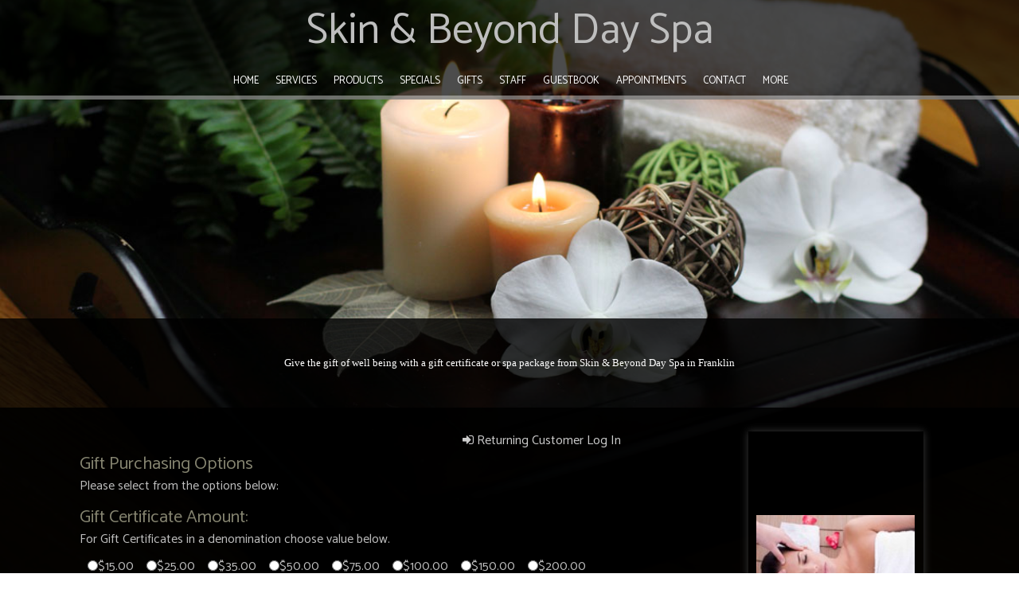

--- FILE ---
content_type: text/html
request_url: https://www.salonbuilder.com/website/156610/giftcert.asp
body_size: 8833
content:

<!DOCTYPE HTML PUBLIC "-//W3C//DTD HTML 4.01 Transitional//EN">
<html>
<head>
<title>Day Spa Gift Certificates and Holiday Cards from Franklin TN Skin Care, Facials, Peels, Waxing, Body Wraps, Teeth Whitening, acne treatments</title>
<META NAME="keywords" CONTENT="facials, body treatments, makeup, yonka, skinceuticals, pedicure, manicure, teeth whitening, massage, day spa, beauty salon">
<META NAME="description" CONTENT="Skin and beyond day spa, franklin, TN, teeth whitening, instant gift certificates">
<META NAME="expires" CONTENT="never">
<META NAME="language" CONTENT="english">
<META NAME="charset" CONTENT="ISO-8859-1">
<META NAME="distribution" CONTENT="Global">
<META NAME="robots" CONTENT="INDEX,FOLLOW">
<META NAME="author" CONTENT="Mike Cooper and Ryan Cooper for SalonBuilder-E-laborative Technologies">
<META NAME="copyright" CONTENT="Copyright �2007 - E-laborative Technologies Ltd.">
<meta name="viewport" content="width=device-width, initial-scale=1, user-scalable=no" />

<link href='https://fonts.googleapis.com/css?family=Catamaran%3A400%2C700' rel='stylesheet'>
<link rel="stylesheet" href="https://www.salonbuilder.com/templates/new/templateincludes/stylesheetresp.asp?SID=156610">
<script type="text/javascript" src="https://use.typekit.net/ecy1xlq.js"></script>
<script type="text/javascript">try{Typekit.load();}catch(e){}</script>

<link rel="stylesheet" href="/templates/new/template9/spa/sitestyle.css?ID=1/31/2026 3:01:34 PM">
<link type="text/css" rel="stylesheet" href="https://www.salonbuilder.com/jquery/jquery-ui-1.12.1.custom/jquery-ui.css" />

<script type='text/javascript' src="https://www.salonbuilder.com/templates/new/templateincludes/swfobj.js"></script>
<script type='text/javascript' src='https://www.salonbuilder.com/jquery/jquery-1.11.3.js'></script>
<script type='text/javascript' src='https://www.salonbuilder.com/jquery/jquery-ui-1.12.1.custom/jquery-ui.js'></script>
<link type="text/css" rel="stylesheet" href="https://www.salonbuilder.com/jquery/font-awesome/css/font-awesome.min.css">
<script src="https://kit.fontawesome.com/897a04880f.js" crossorigin="anonymous" defer></script>
<script type='text/javascript' src='https://www.salonbuilder.com/jquery/jquery.cycle.all.js'></script>
<script type="text/javascript" src="https://www.salonbuilder.com/jquery/slideshow.js"></script>
<script type='text/javascript' src='https://www.salonbuilder.com/jquery/jquery.backstretch.js'></script>
<script type='text/javascript' src='https://www.salonbuilder.com/jquery/jquery.bxslider.min.js'></script>
<script type='text/javascript' src='https://www.salonbuilder.com/jquery/jquery.slicknav.js'></script>
<script type='text/javascript' src='https://www.salonbuilder.com/jquery/thickbox-compressed.js'></script>
<link rel="stylesheet" type="text/css" href="https://www.salonbuilder.com/jquery/thickbox.css" />
<script type='text/javascript' src="https://www.salonbuilder.com/ckeditor472/ckeditor.js"></script>
<link type="text/css" rel="stylesheet" href="https://www.salonbuilder.com/jquery/jquery-ui-overwrite.css" />
<style>
.userimg {cursor:move}
A.imgLibLink {color:#EEEEEE;text-shadow: 1px 1px 2px rgba(0,0,0,1), -1px -1px 2px rgba(0,0,0,1);}
A:hover.imgLibLink {color:#FFFFFF;text-shadow: 1px 1px 2px rgba(0,0,0,1), -1px -1px 2px rgba(0,0,0,1);}
.resizeFrame{
	display:none;
}
</style>

<script type="text/javascript">
		//values for shrinking menu
		
		var fontSizePts = 14
		var lineHeightPts = 13
		var rowsPerClick = 5

				var pixPerClick = fontSizePts + lineHeightPts * rowsPerClick  
				
				var oldScroll = 0



				var lastTipInfo = ''
					
				function checkScrollNotes(){
					var winTop = $(window).scrollTop();
					var scrollTipInfo = ''
					$(".sectionTip").each(function(index) {
						
							$(this).show()
							if($(this).offset().top <= winTop){
								//console.log('section tip ' + index + ' offset top is:' + $(this).offset().top + ' less than winTop:' + winTop + ' so, scrollTipInfo is now:' + scrollTipInfo)
								scrollTipInfo = $(this).html()
							
							}
							$(this).hide()

						})
						


						if (scrollTipInfo != '') {
							if(scrollTipInfo != lastTipInfo){
								$('#scrollTip').html(scrollTipInfo)
								//$('#scrollTip').css("top", winTop + 20 + 'px')
								$('#scrollTip').show()
								//reinitialize this jq action
								$('.bgButton').click(function () {
									showBGPicker();
								 })
								 $('.bgButton').css("cursor","pointer")
								 lastTipInfo = scrollTipInfo

								 $('.bgButton2').click(function () {
									showBGPicker2();
								 })
								 $('.bgButton2').css("cursor","pointer")
								 lastTipInfo = scrollTipInfo
							}
							
						}else{
							$('#scrollTip').html('')
							$('#scrollTip').hide()
						}
					
				}



function scrollDown(yTarget){
if(yTarget == 0){
	$('html,body').stop();
	$('html,body').animate({scrollTop:yTarget}, 500);
}else{

	$('html,body').stop();
	$('html,body').animate({scrollTop:yTarget}, 5000);
}
				
				
			}
function scrollIntoView(){
				$('html,body').animate({scrollTop:$('#ifrm').offset().top - 30}, 'slow');
			
			}
			function getParentScroll(){
				var winTop = $(window).scrollTop();

				return winTop
			}
			function getFrameOffset(){
				var ifrmTop = $('#ifrm').offset().top
				
				return ifrmTop
			}

var collapseID 
function queueCollapse(){
collapseID = setTimeout(collapseAll, 500);
}

function dequeueCollapse(){
clearTimeout(collapseID);
}




function expandSection(arg) {

// also see .fadeIn / .slideDown methods
    //alert('DISPLAY CSS FOR' + arg + ' IS: ' + $("#" + arg).css('display'))
    if($("#" + arg).css('display')=='none'){
        $(".sb_subnav").hide()
	    $("#" + arg).show()
    }
   return false;
}
function expandSubSection(arg) {
// also see .fadeIn / .slideDown methods
    //alert('DISPLAY CSS FOR' + arg + ' IS: ' + $("#" + arg).css('display'))
    if($("#" + arg).css('display')=='none'){
        $(".sb_sub_subnav").hide()
	     //alert('SHOW: ' + arg)
    
		$("#" + arg).show()
		//alert(SHOW ' + arg + ' - DISPLAY IS: ' + $("#" + arg).css('display'))
    
    }
   
}
function collapseAll() {
    $(".sb_subnav").hide()
	$(".sb_sub_subnav").hide()
}

function openModalDialogFrame(header,src) {

	var intWinScroll1 = $(window).scrollTop()
	console.log('intWinScroll 1 =' + intWinScroll1)
	
    this.disableScrollFn = function (e) {
        e.preventDefault(); e.stopPropagation()
    };

    document.body.style.overflow = 'hidden';
    $('body').on('mousewheel', this.disableScrollFn);


    var popDiv = ''
    popDiv += "<div id='imageChooserLoad'>"
    popDiv += "<iframe id='chooserFrame' src='" + src + "' frameborder='0'>"
    popDiv += "</div>"


    $('body').append('<div id="validDiv"><span id="LblDialog"></span></div>');

    $('#LblDialog').html(popDiv);
    $('#validDiv').dialog({
        title: header, minWidth: 200, minHeight: 200, modal: true, buttons: {},
        close: function (event, ui) {
            document.body.style.overflow = 'auto';
            $('body').off('mousewheel', this.disableScrollFn);
        }
    });

	var intWinScroll = $(window).scrollTop()
	console.log('intWinScroll 2 =' + intWinScroll)
	
	$(window).scrollTop(intWinScroll1)
	var windowWidth = window.innerWidth;
	var windowHeight = window.innerHeight;

	var intWinScroll = $(window).scrollTop()
	var intWinWidth = windowWidth
	var intWinHeight = windowHeight
	
	var intDialogWidth = Math.min(intWinWidth - 30,760)
	var intDialogHeight = Math.min(intWinHeight - 30, 900)
	
	var intDialogLeft = Math.floor((intWinWidth - intDialogWidth)/2)
	var intDialogTop = intWinScroll1 + 15 //Math.floor((intWinHeight - intDialogHeight)/2)

	console.log('intWinScroll 3 =' + intWinScroll)
	console.log('intWinWidth=' + intWinWidth)
	console.log('intWinHeight=' + intWinHeight)
	console.log('intDialogWidth=' + intDialogWidth)
	console.log('intDialogHeight=' + intDialogHeight)
	console.log('intDialogLeft=' + intDialogLeft)
	console.log('intDialogTop=' + intDialogTop)
	


    $('.ui-dialog').width(intDialogWidth + "px")
    $('.ui-dialog').height(intDialogHeight + "px")
    $('.ui-dialog').css("top", intDialogTop + "px")
    $('.ui-dialog').css("left", intDialogLeft + "px")
	
    $('.ui-dialog-content').css("padding", "3px")

    $('#chooserFrame').height($('.ui-dialog').height() - 50 + "px")
    $('#chooserFrame').width("100%")


}
function openChooseImage(n, s) {
    if (s == undefined) {
        s = ''
    }
    
    openModalDialogFrame('Image Chooser','/templates/tools/chooseimage.aspx?img=chooseImage' + n + '&type=150x225&srch=' + s + '&winh=600&modal=true&KeepThis=true&TB_iframe=true&height=600&width=300')

   
}
		
	  var currentMousePos = { x: -1, y: -1 };
   	

 $(document).ready(function () {
	
     $(document).mousemove(function (event) {
         currentMousePos.x = event.pageX;
         currentMousePos.y = event.pageY;
     });

	 $('body').append("<div id='scrollTip' style='position:fixed;left:20px;top:20px;width:150px;background-color:rgba(255,255,255,1);display:none;z-index:500;padding:5px;font-family:verdana;font-size:12px;line-height:16px;box-shadow:#666666 6px 6px;border-radius:6px'></div>");

 //RUN THIS CODE WHEN THE PAGE LOADS
//$=look in document
//("#find this element by id")
// OR
//(".find this element by css class")
//.hide()/.show() this is the functoin that you are doing to this element or set of elements




















			setNavSize();
			setNavOffset();

		$('#navUpBut').click(function(){
				console.log('$(#navArea).position().top is: ' + $('#navArea').position().top)
				var intTop = $('#navArea').position().top + pixPerClick
				intTop = Math.min(intTop,0)
				//$('#navArea').css('top', intTop + 'px')
				 $( "#navArea" ).animate({
					top: intTop + 'px'
					}, 500, function() {
					setButtonVis()
					});
				setButtonVis()
		})

		$('#navDnBut').click(function(){
				console.log('$(#navArea).position().top is: ' + $('#navArea').position().top)
				var intTop = $('#navArea').position().top  - pixPerClick
				//$('#navArea').css('top', intTop + 'px')
				 $( "#navArea" ).animate({
					top: intTop + 'px'
					}, 500, function() {
					setButtonVis()
					});
				

				
		})

		setInterval(checkScrollNotes,500)

		$(window).resize(function() {
				setNavSize();
				setNavOffset();
				sizeFrameToContent();
		});
    
		$(window).scroll(function() {
			 setNavOffset();
			 //checkScrollNotes();
		});



		




		$("#stickyBox").css("position","absolute");
			$(window).scroll(function(){
				if ($(window).scrollTop() > 200){
					$("#stickyBox").css("top", $(window).scrollTop() - 200)
				}
		})


$(".sb_subnav").hide();

$(".sb_sub_subnav").hide();

$('.mainSlideShow').show();

var isiPad = navigator.userAgent.match(/iPad/i) != null;
//alert(isiPad)




if(!isiPad){
var openID 
$(".sb_navlink ").hover( function () {


   openID = $(this).attr('name') ;
   $(this).data('timeout', setTimeout( 
function () {
    //alert('You have been hovering this element for 1000ms, opening:' + openID);
    expandSection(openID)
    }, 50));
}, 
function () {
clearTimeout($(this).data('timeout'));
});
var openSubID 
$(".sb_sub_navlink ").hover( function () {


   openSubID = $(this).attr('name') ;
   $(this).data('timeout', setTimeout( 
function () {
    //alert('You have been hovering this element for 250ms, opening:' + openSubID);
    expandSubSection(openSubID)
    }, 50));
}, 
function () {
clearTimeout($(this).data('timeout'));
});

$(".nav_blank").mouseenter(function(){queueCollapse()})
$("#nav_all").mouseleave(function(){queueCollapse()})
$("#nav_all").mouseenter(function(){dequeueCollapse()})
}else{
$(".sb_navlink ").click( function () {

   openID = $(this).attr('name') ;
   expandSubSection(openID)
   return false;
})
$(".sb_sub_navlink ").click( function () {

   openSubID = $(this).attr('name') ;
   expandSubSection(openSubID)
   return false;
})

}





    if ($('.mainSlideShow').cycle != null){
        $('.mainSlideShow').cycle({
            fx: $('.mainSlideShow').attr('fx'),
            timeout: $('.mainSlideShow').attr('timeout'),
            nowrap: 0
        });
    }



$( ".featuredContent" ).click(function() {
	var key = $(this).attr("key")

	 $( "#" + key ).dialog({
	autoOpen: false,
	width:500,
	height:300
	});

	console.log("OFFSET OF CLICKED ELEMENT:" + $(this).offset().top)
	
	var winH = window.innerHeight
	var winW = $(window).width()
	var scrollH = $(window).scrollTop()
	console.log(" winH:" + winH)
	console.log(" winW:" + winW)
	console.log(" scrollH:" + scrollH)
	

	var dialogTop = scrollH + ((winH - 300) / 2)
	var dialogLeft = ((winW - 500) / 2)
	
	console.log(" dialogTop:" + dialogTop)
	console.log(" dialogLeft:" + dialogLeft)
	
	$("#" + key).dialog("open");

	$(".ui-dialog").css("top", dialogTop + "px")
	$(".ui-dialog").css("left", dialogLeft + "px")

	$("#" + key).dialog("open");
	
	$(".ui-widget-content").height(300)

    $(".modalWrapperDiv").scrollTop(0);

});








})

  

 $(window).keyup(function(e) {
          if (e.keyCode == 27) { 
           if (window.event)
            {
                // IE works fine anyways so this isn't really needed
                e.cancelBubble = true;
                e.returnValue = false;
            }
            else if (e.stopPropagation)
            {
                // In firefox, this is what keeps the escape key from canceling the history.back()
                e.stopPropagation();
                e.preventDefault();
            }
         
          closeIt(); 
          }   // esc
        });

	function closeIt() {
	    
		closeDialog()
	}
	function closeDialog() {

    $('#validDiv').dialog("close");
}

	

//this document.domain = 'salonbuilder.com' is a CRITICAL line of javascript. DO NOT REMOVE.
//this ensures x-frame communications between mobile.salonbuilder.com, www.salonbuilder.com, and www.salonbuilder.com.

document.domain = "salonbuilder.com"



function setSlideSize() {
				var winWidth = $(window).width()
				
				var bgHeight = 0
				var slideHeight = 0
				var slideWidth = 0

				bgHeight = 600
				slideHeight = 450
				slideWidth = 675

				if(winWidth < 800){ 
					bgHeight = 450
					slideWidth = 450
					slideHeight = 300
				}
				if(winWidth < 600){ 
					bgHeight = 300
					slideWidth = 300
					slideHeight = 200
				}

				$('.slideBg').css('height',bgHeight + 'px')
				$('.slideBg').css('width','100%')
				$('.featuredSlideImg').css('height',slideHeight)
				$('.featuredSlideImg').css('width',slideWidth)

				console.log(slideWidth + '/' + slideHeight)
		}

var contentHeight = 500
// Listen for messages from any origin
window.addEventListener('message', (event) => {
  // IMPORTANT: Verify the origin to protect against malicious scripts
  if (event.origin !== 'https://www.salonbuilder.com') {
    return;
  }
// Handle the message from the iframe
  //console.log('Received message:', event.data);
  contentHeight = event.data.frameheight

  sizeFrameToContent()
});

function sizeFrameToContent(){
			$('.resizeFrame').each(function(){
			if(contentHeight != $(this).attr('lastheight',contentHeight)){
				this.style.height = contentHeight + 'px';
				$(this).attr('lastheight',contentHeight)
			}
		
			
 			})
	}

		
	function startFrameSizing(){
		//window.setInterval(sizeFrameToContent,50)
	    $('.resizeFrame').show()
		
	}

	window.setTimeout(startFrameSizing,1000)




function geth() {
		  var h = 0;
		  if( typeof( window.innerHeight ) == 'number' ) {
		    h = window.innerHeight;
		  } else if( document.documentElement && ( document.documentElement.clientWidth || document.documentElement.clientHeight ) ) {
		    h = document.documentElement.clientHeight;
		  } else if( document.body && ( document.body.clientWidth || document.body.clientHeight ) ) {
		    h = document.body.clientHeight;
		  }
			h = h-60


		//alert(h)
		  return h;

		}


		function getw() {
		  var w = 0;
		  if( typeof( window.innerWidth ) == 'number' ) {
		    w = window.innerWidth;
		  } else if( document.documentElement && ( document.documentElement.clientWidth || document.documentElement.clientHeight ) ) {
		    w = document.documentElement.clientWidth;
		  } else if( document.body && ( document.body.clientWidth || document.body.clientHeight ) ) {
		    w = document.body.clientWidth;
		  }

			w = w-80
			

		//alert(h)
		  return w;

		}

		function scrollToTop(){
		var offset = $('#ifrm').offset();

		$(window).scrollTop(offset.top)
		//alert('scroll to ' + offset.top)
		//$(window).scrollTop(0);
		}

		function resizeImageChooser(){


		console.log('resize Image Chooser - position:' + $(window).scrollTop())
		
		var windowWidth = window.innerWidth;
	var windowHeight = window.innerHeight;

	var intWinScroll = $(window).scrollTop()
	var intWinWidth = windowWidth
	var intWinHeight = windowHeight
	
	var intDialogWidth = Math.min(intWinWidth - 30,760)
	var intDialogHeight = Math.min(intWinHeight - 30, 900)
	
	var intDialogLeft = Math.floor((intWinWidth - intDialogWidth)/2)
	var intDialogTop = intWinScroll + 15 //Math.floor((intWinHeight - intDialogHeight)/2)

	console.log('intWinWidth=' + intWinWidth)
	console.log('intWinHeight=' + intWinHeight)
	console.log('intDialogWidth=' + intDialogWidth)
	console.log('intDialogHeight=' + intDialogHeight)
	console.log('intDialogLeft=' + intDialogLeft)
	console.log('intDialogTop=' + intDialogTop)
	


    $('.ui-dialog').width(intDialogWidth + "px")
    $('.ui-dialog').height(intDialogHeight + "px")
    $('.ui-dialog').css("top", intDialogTop + "px")
    $('.ui-dialog').css("left", intDialogLeft + "px")
	
    
    $('#chooserFrame').height($('.ui-dialog').height() - 50 + "px")
    $('#chooserFrame').width("100%")




		//$("#TB_window").css("margin-top","0px")
		//$("#TB_window").css("top",$(window).scrollTop())
		
		//console.log('Set Chooser size:')
		
//$("#TB_window").css("top","300px")

		//$("#TB_window").css("top","300px")
		
		//$("#TB_window").css("margin-left","auto")
		//$("#TB_window").css("margin-right","auto")
		

		//$("#TB_window").width(getw())
		//$("#TB_window").height(geth())
		
		//$("#TB_iframeContent").width(getw()-1)
		//$("#TB_iframeContent").height(geth()-1)
		
		}

		$( window ).resize(function() {
			resizeImageChooser()
			//setSlideSize();
		});


		function setNavOffset(){
			
			var intDiff = 0
			
			if($('#navArea').height() > $('#navContainer').height()){
				
				intDiff = $('#navArea').height()-$('#navContainer').height()
				var intScrollTo = Math.min($(window).scrollTop(),intDiff)
				
					$('#navArea').css('top', - intScrollTo + 'px')

				

			}else{

					$('#navArea').css('top', '0px')

				

				
				
			}

			
				
			setButtonVis()

			
		}

		function setButtonVis(){
				$('#navUpBut').hide()
				$('#navDnBut').hide()
			
			if ( $('#navArea').length ){
			
			if($('#navArea').position().top < 0){
					$('#navUpBut').show()
			
				} 
				

				if($('#navArea').height() > $('#navContainer').height()){
					$('#navDnBut').show()

					intDiff = $('#navArea').height()-$('#navContainer').height()
				
					if($('#navArea').position().top <= -intDiff){
						$('#navDnBut').hide()
				
						}
				

				}

			}

				

				 
		}


		 function setNavSize() {
    var h = $(window).height()
	var logoH = 0
	if ($('#logoImg').length != 0){
	 logoH = $('#logoImg').height()
	}
	 
    var offset = 200 + logoH
    var decScale
	var availH = h - offset
	//console.log('Window height is: ' + h)
     
	 availH

	 //max height values
			$(".navsml").css("font-size",fontSizePts + "pt");
			$(".navsml").css("line-height",lineHeightPts +  "pt");
	
	//if still too big, step down
	 if (availH < $('#navArea').height()) {
			
			$(".navsml").css("font-size",fontSizePts-1 + "pt");
			$(".navsml").css("line-height",lineHeightPts-2 +  "pt");
	
		
		
    }
	//if still too big, step down
	 if (availH < $('#navArea').height()) {
			
			$(".navsml").css("font-size",fontSizePts-2 + "pt");
			$(".navsml").css("line-height",lineHeightPts-4 +  "pt");
	
		
    }
	//if still too big, step down
	 if (availH < $('#navArea').height()) {
			$(".navsml").css("font-size",fontSizePts-3 + "pt");
			$(".navsml").css("line-height",lineHeightPts-5 +  "pt");
	
			
			
		
    }
	//if still too big, step down to minimum size
	 if (availH < $('#navArea').height()) {
			$(".navsml").css("font-size",fontSizePts-4 + "pt");
			$(".navsml").css("line-height",lineHeightPts-6 +  "pt");
	
			
		
    }
	
	
	$('#navContainer').css('height', availH)
			
	//$('#navArea').css('height',h-128 + 'px')
   // $("#leftNavButs").height(h-128)
   

}



</script>
<script type="text/javascript">
  (function() {
    var po = document.createElement('script'); po.type = 'text/javascript'; po.async = true;
    po.src = 'https://apis.google.com/js/plusone.js';
    var s = document.getElementsByTagName('script')[0]; s.parentNode.insertBefore(po, s);
  })();
</script> 

<script language="javascript">
function MM_openBrWindow(theURL,winName,features) { //v2.0
	window.open(theURL,winName,features);
}
</script>



<script type="text/javascript">
(function(d){
  var f = d.getElementsByTagName('SCRIPT')[0], p = d.createElement('SCRIPT');
  p.type = 'text/javascript';
  p.async = true;
  p.src = 'https://assets.pinterest.com/js/pinit.js';
  f.parentNode.insertBefore(p, f);
}(document));
</script>



<script>
(function($){
	$(function(){	
      // scroll is still position
			var scroll = $(document).scrollTop();
			var headerHeight = $('.page-header').outerHeight();
			//console.log(headerHeight);
			
			$(window).scroll(function() {
				// scrolled is new position just obtained
				var scrolled = $(document).scrollTop();
								
				// optionally emulate non-fixed positioning behaviour
			
				if (scrolled > headerHeight){
					$('.page-header').addClass('off-canvas');
				} else {
					$('.page-header').removeClass('off-canvas');
				}

			    if (scrolled > scroll){
			         // scrolling down
					 $('.page-header').removeClass('fixed');
			      } else {
					  //scrolling up
					  $('.page-header').addClass('fixed');
			    }				
				 
				scroll = $(document).scrollTop();	
			 });
    
    
 	});
})(jQuery);   
</script>


<link href="https://fonts.googleapis.com/css?family=Catamaran:400,700" rel="stylesheet">

   <script type="text/javascript">
        $("document").ready(function() {
           $("#newAside div[id*=imgWrap]").css("margin", "15px auto");

		   // below checks if there is a video being used and if so adjusts the location of video on page and other necessary css
			if($("#bgVideo").length){
				$('#sloganTitleline').css("margin-top", "124px").css("background-color", "#333333");
				$('#bgImg').css("background-size", "contain").css("background-position", "50% 124px").css("background-repeat", "no-repeat").css("background-repeat", "no-repeat");
				$('header.page-header').css("background", "#4c4c4c")				
			}
        });
    </script>
	<style>
			#bgImg {
			
				background-image: url("/templates/new/template9/spa/images/BG-gift.jpg");
				background-position: center;
				background-size: cover;
				width: 100%;
				height: 100%;
				position:fixed;
				z-index:-10;
				top:0;
			
			}
</style>
</head>
<body class="bodyClass is-preload" id="giftPage">	

	<div id="bgImg">
	<!--do not remove this empty div-->
	</div>

<header id="header" class="page-header">

<div id="headerMargin" class="logo" >
    
<span class="companyname">
    Skin & Beyond Day Spa<br />
</span>


<span id="mainNav">

<div id="nav_all" class="container">
<nav id="nav">
<ul>
    <li><a href="http://www.skinandbeyonddayspa.com/default.asp" target="_top" title="Skin & Beyond Day Spa - Franklin, TN">Home</a></li>
	<li><a href="http://www.skinandbeyonddayspa.com/services.asp" target="_top" title="Skin & Beyond Day Spa Services">Services</a>
	<ul><li><a href='http://www.skinandbeyonddayspa.com/services.asp?TID=81409#T81409' target="_top">Seasonal Specials</a></li><li><a href='http://www.skinandbeyonddayspa.com/services.asp?TID=8828#T8828' target="_top">Body Wraps & Treatments</a></li><li><a href='http://www.skinandbeyonddayspa.com/services.asp?TID=8830#T8830' target="_top">Reflexology</a></li><li><a href='http://www.skinandbeyonddayspa.com/services.asp?TID=19674#T19674' target="_top">Lumifacial & Lumilift Photorejuvenation Treatments</a></li><li><a href='http://www.skinandbeyonddayspa.com/services.asp?TID=34162#T34162' target="_top">Facials-Beauty Express</a></li><li><a href='http://www.skinandbeyonddayspa.com/services.asp?TID=34160#T34160' target="_top">Facials-Deep Cleansing</a></li><li><a href='http://www.skinandbeyonddayspa.com/services.asp?TID=34167#T34167' target="_top">Facials-Deep Hydration</a></li><li><a href='http://www.skinandbeyonddayspa.com/services.asp?TID=34163#T34163' target="_top">Facials-Blemishes & Acne</a></li><li><a href='http://www.skinandbeyonddayspa.com/services.asp?TID=34161#T34161' target="_top">Facials-Anti-Aging, Anti-Wrinkle</a></li><li><a href='http://www.skinandbeyonddayspa.com/services.asp?TID=34164#T34164' target="_top">Facials -Pigmentation Spots</a></li><li><a href='http://www.skinandbeyonddayspa.com/services.asp?TID=34170#T34170' target="_top">Facials-Diffuse Redness</a></li><li><a href='http://www.skinandbeyonddayspa.com/services.asp?TID=34169#T34169' target="_top">Facials-Beauty & Well Being</a></li><li><a href='http://www.skinandbeyonddayspa.com/services.asp?TID=34165#T34165' target="_top">Back Facial</a></li><li><a href='http://www.skinandbeyonddayspa.com/services.asp?TID=19694#T19694' target="_top">Corrective Peels</a></li><li><a href='http://www.skinandbeyonddayspa.com/services.asp?TID=19666#T19666' target="_top">Microdermabrasion</a></li><li><a href='http://www.skinandbeyonddayspa.com/services.asp?TID=19675#T19675' target="_top">Treatments & Add-ons</a></li><li><a href='http://www.skinandbeyonddayspa.com/services.asp?TID=8831#T8831' target="_top">Face & Body Waxing</a></li><li><a href='http://www.skinandbeyonddayspa.com/services.asp?TID=4612#T4612' target="_top">Men Services</a></li><li><a href='http://www.skinandbeyonddayspa.com/services.asp?TID=8832#T8832' target="_top">Makeovers</a></li><li><a href='http://www.skinandbeyonddayspa.com/services.asp?TID=2512#T2512' target="_top">Special Packages</a></li><li><a href='http://www.skinandbeyonddayspa.com/services.asp?TID=94465#T94465' target="_top">Eyelash Extensions&nbsp;</a></li><li><a href='http://www.skinandbeyonddayspa.com/services.asp?TID=94466#T94466' target="_top">Eyelash lifting&nbsp;</a></ul></li></li>
	
	<li><a href="http://www.skinandbeyonddayspa.com/product.asp" target="_top" title="Skin & Beyond Day Spa Products">Products</a></li>
    
	<li class="linkspec"><a href="http://www.skinandbeyonddayspa.com/promo.asp" target="_top">Specials</a>
	  <ul><li><a href='http://www.skinandbeyonddayspa.com/promo.asp?PID=11807#11807' target='_top'>STRESS FREE VIP MEMBERSHIP</a></li><li><a href='http://www.skinandbeyonddayspa.com/promo.asp?PID=18302#18302' target='_top'>The Body Contour Membership!</a></li><li><a href='http://www.skinandbeyonddayspa.com/promo.asp?PID=27022#27022' target='_top'>LED Lumifacial Phototherapy Me</a></li></ul>
	</li>
	
	<li><a href="https://www.salonbuilder.com/website/156610/giftcert.asp?func=R" target="_top" title="Skin & Beyond Day Spa Guestbook">Gifts</a></li>
	
	<li><a href="http://www.skinandbeyonddayspa.com/staff.asp" target="_top" title="Skin & Beyond Day Spa Staff">Staff</a></li>
	
	<li><a href="https://www.salonbuilder.com/website/156610/guestbook.asp" target="_top" title="Skin & Beyond Day Spa Guestbook">Guestbook</a></li>
	
	<li><a href="https://www.salonbuilder.com/website/156610/contact.asp" target="_top" title="Skin & Beyond Day Spa Appointments">Appointments</a></li>
	
	<li><a href="https://www.salonbuilder.com/website/156610/contact.asp" target="_top" title="Contact Skin & Beyond Day Spa">Contact</a></li>
	
	
	<li class="linkcust"><a href="#" target="_top">More</a>  
	<ul><li><a href='http://www.skinandbeyonddayspa.com/custom.asp?PID=592'>FAQs</a></li></ul>
	</li>
	
	
  </ul>
  </nav>
</div>
</span>
</div>
</header>

<div id="sloganInner">
<h1><span style="color:#FFFFFF;"><span style="font-size: small"><span style="font-family: Tahoma">Give the gift of well being with a gift certificate or spa package from Skin &amp; Beyond Day Spa in Franklin</span></span></span></h1>
</div>
<div id="mainbox">

<div id="mainContent">
	
	
	<div id="newTableMenu">
	
<iframe src='https://www.salonbuilder.com/templates/apps/gift.aspx?editmode=&OID=&G=3F2E75F5-9304-4F78-9A67-875C237F5F5B' width='100%' height='1200' id='ifrm' class='resizeFrame' frameborder='0' scrolling="no"></iframe>

	<div class="mainText">
	<div style="text-align: center">
<div align="left" style="font-family: Verdana, Geneva, Arial, Helvetica, sans-serif; color: #2c050c"><font face="Times New Roman, Times, serif" size="3"><span style="font-family: Times New Roman">&nbsp;</span></font></div>

<div style="text-align: center; font-family: Verdana, Geneva, Arial, Helvetica, sans-serif; color: #2c050c">&nbsp;</div>
<br />
&nbsp;</div>

	</div>
	</div>
	
	<div id="newAside">
  <div id='imgWrapgift1' style='position:relative;overflow:hidden; width:200px;  height:300px; ;max-width:100%' class='imgWrapResponsive'><img src="/usergraphics/156610/are.jpg" border="0" alt=""   style='position:absolute;left:0px;top:80px;width:199px;height:153px;' ></div><div id='imgWrapgift2' style='position:relative;overflow:hidden; width:200px;  height:300px; ;max-width:100%' class='imgWrapResponsive'><img src="/usergraphics/156610/gift_cert.jpg" border="0" alt=""   style='position:absolute;left:0px;top:0px;width:221px;height:221px;' ></div><div id='imgWrapgift3' style='position:relative;overflow:hidden; width:200px;  height:300px; ;max-width:100%' class='imgWrapResponsive'><img src="/templates/new/imagelibrary/200x300/original/IM-spa-123.jpg" border="0" alt=""   style='position:absolute;left:0px;top:0px;width:200px;height:300px;' ></div>
  </div>
</div>



</div>
<br /><br /><br /><br /><br />

<br /><br /><br /><br /><br /><br /><br /><br /><br /><br /><br /><br /><br />
<div id="pageFooter"> 
<div id="footer">

<section>
  <span ></span>
  <span ></span>
  <span ></span>
  <span ></span>
  <span ></span>
  <span ></span>
  <span ></span>
  <span ></span>
  <span ></span>
  <span ></span>
  <span ></span>
  <span ></span>
</section>
</div></div>

<div id="copy">
<span class="innerCopy">
<div id="phone">
<span class="title">(615) 838-7862</span><br />
1226 Lakeview Drive suite A,&nbsp;Franklin,&nbsp;TN,&nbsp;37067,&nbsp;United States
</div>
<div id="copyWrite">
&copy 2026&nbsp;Skin & Beyond Day Spa, All Rights Reserved.<br /> Unauthorized duplication is prohibited.<br />
Powered by Elaborative Technologies serving the professional beauty industry with<br />
<a title="Salon Builder - Salon Websites and Spa Websites" href="http://www.salonbuilder.com" >Salon Builder</A> AND <a title="Salon Employment - Salon Jobs and Spa Jobs" href="http://www.salonemployment.com" >Salon Employment</a> AND <a href="https://www.BeautySeeker.com/" title="Salons, Spas, Health and Beauty Services in the USA">Beauty Seeker</a>
</div>
</span>
</div>

		<script src="/templates/new/template9/assets/js/browser.min.js"></script>
		<script src="/templates/new/template9/assets/js/breakpoints.min.js"></script>
		<script src="/templates/new/template9/assets/js/jquery.dropotron.min.js"></script>
		<script src="/templates/new/template9/assets/js/util.js"></script>
		<script src="/templates/new/template9/assets/js/main.js"></script>
<script defer src="https://static.cloudflareinsights.com/beacon.min.js/vcd15cbe7772f49c399c6a5babf22c1241717689176015" integrity="sha512-ZpsOmlRQV6y907TI0dKBHq9Md29nnaEIPlkf84rnaERnq6zvWvPUqr2ft8M1aS28oN72PdrCzSjY4U6VaAw1EQ==" data-cf-beacon='{"version":"2024.11.0","token":"34a3e37fc04546e387dad846f66acede","server_timing":{"name":{"cfCacheStatus":true,"cfEdge":true,"cfExtPri":true,"cfL4":true,"cfOrigin":true,"cfSpeedBrain":true},"location_startswith":null}}' crossorigin="anonymous"></script>
</body>
</html>
﻿

--- FILE ---
content_type: text/html; charset=utf-8
request_url: https://www.salonbuilder.com/templates/apps/gift.aspx?editmode=&OID=&G=3F2E75F5-9304-4F78-9A67-875C237F5F5B
body_size: 26180
content:

<!DOCTYPE html PUBLIC "-//W3C//DTD XHTML 1.0 Transitional//EN" "http://www.w3.org/TR/xhtml1/DTD/xhtml1-transitional.dtd">
<html xmlns="http://www.w3.org/1999/xhtml">
<head>
    <style>
    .showIt
    {
        display: block;
    }
    .hideIt
    {
        display: none;
    }
    .loadbox
    {
        text-align: center;
        background-color: #000000;
        border: solid 1px #999999;
        width: 600px;
        height: 300px;
        font-size: 16px;
        float: center;
    }

    .inlineBlock {
    display:inline-block;
    }
    h2 {
        margin:0;
        padding:0;
        font-weight:bold;
    }
    input {
    padding: 6px;
    margin: 4px 0;
    box-sizing: border-box;
    border:1px solid #cccccc;
}
  
    input[type=submit]  {
        cursor:pointer;
        padding:8px;
        border-radius:3px;

    }
    select {
        padding:5px;
        border:1px solid #cccccc;
        width:98%
    }
    .buttonLink {
        background-color:ButtonFace;
        font-size:14px;
        color:#000000;
        cursor:pointer;
        padding:8px;
        border-radius:3px;
        border:1px solid #cccccc;
        font-weight:bold;
    }
    .floatRight {
        float:right;
    }
    input[type=text], input[type=password] {
        width:98%
    }
   .guestHeaderDiv {
       margin:0 0 10px 0;
       padding:0 0 3px 0;
       /*border-bottom:1px solid #cccccc;*/

   }
   .GCFormGroup {
       width:100%;
       min-width:320px;
       display:inline-block;
   }
    .red {
        color:red;
    }
    .butRight {
        text-align:right;
        padding-right:2%;
    }
    .GCLabel {
        font-weight:bold;
        display:block;
    }
    .GCField {
        display:block;
    }
    .GCNoteField {
        width:100%;
    }
    .ddlSize {
        max-width:98%;
    }
   #divCont {
        clear:both;
    }
   .BGSecImg {
       float:left;
       padding:22px 5px 0 0;
   }
   .GCSaveBut {       
         clear:both;
         float:right;
         padding-right:2%;
   }
   .GuestTitles {
       padding-top:20px;
   }
   #RblDenominations label {
       width:75px;
   }
    #RblDenominations td {
       display:inline-block;
       padding:8px;
   }
    #PnlBuyGift {
            padding:0 10px;
        }
    .giftImg {
        cursor: pointer;
        padding:6px 10px 0 0;
        max-width:100%;

    }
    .GCButton, .GCButton input, .GCButton a, input[type=button], input[type=submit] {
        width:100%;
        padding:0;
    }
     .GCButton.floatRight {
           
            margin-top:2em
        }
    .mainButton {
        padding:0 6px ;
    }
    .certDesignPreview {

        max-width:98%;
    }
    #optIns label {
        display:inline;
    }
    @media only screen and (min-device-width: 736px)  {
    
        #PnlBuyGift {
            padding:initial;
        }
        .GCFormGroup {
           width:48%;
           min-width:initial;
           display:inline-block;
       }
        .GCSaveBut {
             clear:initial;
       }
        .giftImg {
            max-width:300px;
        }
        .GCButton, .GCButton input, .GCButton a, input[type=button], input[type=submit] {
            width:initial;
        }
         #RblDenominations label {
            vertical-align:top;
        }

    }

    @media screen and (max-width: 600px)  {
    
        .GCButton.floatRight {
            float:initial;
            margin-top:0;
        }
        h2.floatLeft {
            float:initial;
            text-align:center;
        }
        input[type="button"] {
            float: initial;
            width: 100%;
        }
        .giftPackageImg img {
            float:initial;
        }
    }











    </style>
    <link rel="stylesheet" href="https://www.salonbuilder.com/templates/new/templateincludes/stylesheetResp.asp?SID=156610" />
<link rel="stylesheet" href="/templates/new/template9/spa/sitestyle.css?ID=1/31/2026 3:01:36 PM"/>

<link href='https://fonts.googleapis.com/css?family=Catamaran:400,700' rel='stylesheet'>

    
    <script type='text/javascript' src='/jquery/jquery-1.3.2.js'></script>
    <script type='text/javascript' src='/jquery/jquery-ui-1.7.2.custom.min.js'></script>
    <script type='text/javascript' src='/jquery/thickbox-compressed.js'></script>
     <link type="text/css" rel="stylesheet" href="/jquery/font-awesome/css/font-awesome.min.css" /><link rel="stylesheet" type="text/css" href="/jquery/jquery.autocomplete.css" /><link href="https://fonts.googleapis.com/css?family=Telex" rel="stylesheet" type="text/css" /><link rel="stylesheet" type="text/css" href="/jquery/thickbox.css" />
    <script>




        //document.domain = "salonbuilder.com";
       
     //document.domain = "salonbuilder.com"
        var changeAmtLink = " "
        var changeGCLink = " <br><div id='ShowGCLink' class='GCButton mainButton'><a href='javascript:void(0);' onClick='showGCListPanel()' id='ShowGC' >Change Certificate Design</a></div>"
     function openPreview(){
     if($('#JITDesignID').val() != '' && ($('#TxtAmount').val() != '' || $('#TxtPackage').val() != '')){
            $('#PnlCreateCert').show();
		
            
            gcAmount = 100.00
			gcPackage = ''
			gcFrom = 'Your Friend'
			gcTo = 'Someone Special'
			gcMessage = 'Enjoy! Your deserve it.'
			gcTemp = $('#JITDesignID').val()
			gcAmount = $('#TxtAmount').val()
            
			gcPackage = $('#TxtPackage').val()
			gcFrom = $('#TxtFrom').val()
			gcTo = $('#TxtTo').val()
          gcMessage = $('#TxtRMessage').val()
			if (gcTo == '' || gcTo == null){
            gcTo = 'To Name'
            }
            if (gcFrom == '' || gcFrom == null){
            gcFrom = 'From Name'
            }
            if (gcMessage == '' || gcMessage == null){
            gcMessage = ' '
            }
			gcFrom = gcFrom.replace(/'/g,"\\'")
			gcTo = gcTo.replace(/'/g,"\\'")
			gcMessage = gcMessage.replace(/'/g,"\\'")
            
			gcTemp = $('#JITDesignID').val()
			$('#JITPreview').show();
			$('#BtnCheckout').show();
			
            if (gcFrom == '' && gcTo == '')
            {
			    alert('You have not entered your custom information in the to and from fields. To view a preview, you must add some information in these fields first.')
            }
            else 
            {
			$('#JITDesignImg').hide();
			$('#JITloadanim').show()
            $('#JITDesignImg').attr('src','/certificate/gencert.aspx?SID=156610&GK=GgKn%2f9O33uMu%2bm73p6y2T7eEoaznFs8b63%2fdc2ozwgQ%3d&XX=1&TMP=' + gcTemp + '&GCA=' + gcAmount + '&GCP=' + gcPackage + '&GCF=' + gcFrom + '&GCT=' + gcTo + '&GCM=' + gcMessage)
            $('#JITDesignSrc').val('/certificate/gencert.aspx?SID=156610&GK=GgKn%2f9O33uMu%2bm73p6y2T7eEoaznFs8b63%2fdc2ozwgQ%3d&XX=1&TMP=' + gcTemp + '&GCA=' + gcAmount + '&GCP=' + gcPackage + '&GCF=' + gcFrom + '&GCT=' + gcTo + '&GCM=' + gcMessage)
            }
			
	//$('#JITDesignImg').show();
			
	}		
	//alert('/certificate/gencert.aspx?SID=156610&XX=1&TMP=' + gcTemp + '&GCA=' + gcAmount + '&GCP=' + gcPackage + '&GCF=' + gcFrom + '&GCT=' + gcTo + '&GCM=' + gcMessage)		
			//window.open('/certificate/loading.aspx?SID=156610&TMP=' + gcTemp + '&GCA=' + gcAmount + '&GCP=' + gcPackage + '&GCF=' + gcFrom + '&GCT=' + gcTo + '&GCM=' + gcMessage,'certgallery','width=600,height=500,toolbars=no,scrollbars=yes,resize=yes')
			//}
			}
			
			function openGallery(){
			//alert($('#Amount').val())
			gcAmount = 100.00
			gcPackage = ''
			gcFrom = 'Your Friend'
			gcTo = 'Someone Special'
			gcMessage = 'Enjoy! Your deserve it.'
			gcTemp = 1//$('#JITDesignID').val()
			
			
			
			
			
			//if (gcFrom == '' && gcTo == '' && gcMessage == ''){
			//    alert('You have not entered your custom information in the to, from or personalized message fields. To view a preview, you must add some information in these fields first.')
			//}else{
			//window.open('https://www.salonbuilder.com/certificate/certgallery.aspx?SID=156610&TMP=' + gcTemp + '&GCA=' + gcAmount + '&GCP=' + gcPackage + '&GCF=' + gcFrom + '&GCT=' + gcTo + '&GCM=' + gcMessage,'certgallery','width=600,height=500,toolbars=no,scrollbars=yes,resize=yes')
			//}
			}
			
			/*function SendInfo(){
			$('#PPFName').val($('#Pfirstname').val())
    		$('#PPLName').val($('#Plastname').val())
    	    $('#PPEmail').val($('#PEmail').val()    )
            $('#PPAddress').val($('#PAddress').val()   )
            $('#PPCity').val($('#PCity').val()   )
            $('#PPState').val($('#PState').val()   )
            $('#PPZip').val($('#PZipCode').val()   )
 	
			}*/
			
			function setPersonalFields(){
			if($('#RFrom').val() == ''){
			    $('#RFrom').val($('#PFirstName').val())
			    }
			if($('#RTo').val() == ''){
			   $('#RTo').val($('#RFirstName').val())
			   }
	           		
			}
		function chooseDesign(id,designName,picPath){
		
        
        $('#JITDesignID').val(id)
		$('#JITDesign').val(designName)
		$('#JITDesignPreview').show();	
		$('#JITDesignDiv').html(designName + changeGCLink)
        $('#GCList').hide()
        $("#GCCategoryList").hide()
       // $(".GCButton").hide()
		$('#JITPreview').show();	
        $('#PnlAmounts').show();
		openPreview()
		parent.scrollToTop()
		//parent.window.resizeCaller()
		//window.close()
		}
function setPackage(id,name,amt){
if( 'True' == 'True'){
        $('#PnlJIT').show();
		$('#TxtPackage').val(id)
        $('#PkgDiv').html(name)
        $('#ShowAmtLink').show();

		$('#TxtAmount').val(amt)
		$('#PackageList').hide();
		$('#PackageHeader').hide();	
        $('#AmountList').hide();	
		$('#JITPreview').show();	
		openPreview()
		    
}else{
    $('#TxtPackage').val(id)
            $('#PkgDiv').html(name)
            $('#ShowAmtLink').show();

		    $('#TxtAmount').val(amt)
            $('#PackageList').hide();
            $('#PackageHeader').hide();	
	        $('#AmountList').hide();	
            $('#PnlCreateCert').hide();
		    $('#BtnCheckout').show();
            $('#PnlCreateCert').show();
		    $('#JITPersonalize').hide()
            $('#JITPreview').hide()
            $('#JITDesignPreview').hide()
            $('#JITDesignID').val(0)
		    $('#JITDesign').val('')

    }
       
}
		
        function setService(id,name,amt){
		$('#Service').val(id)
		$('#PkgDiv').html(name + changeAmtLink)
		$('#TxtAmount').val(amt)
		$('#PackageList').hide();	
		$('#PackageHeader').hide();	
        $('#AmountList').hide();	
		
		//parent.window.resizeCaller()
		//window.close()
		}
		
function setAmount(){
    if( 'True' == 'True'){
    
        if($("#TxtGiftAmount").val() != '' && $("#TxtGiftAmount").val() != undefined){
		        $("#TxtAmount").val($("#TxtGiftAmount").val())       
        }else{
            $('#PkgDiv').html('')
            $("#TxtAmount").val($('#RblDenominations input:checked').val())
        }

        if($("#TxtAmount").val() == '' || $("#TxtAmount").val == '0'){
            alert('You must choose an amount.')
        }else{

            $('#PnlJIT').show();
            $('#JITDesignPreview').show();	
            $('#TxtPackage').val('0')
            $('#PkgDiv').html('Gift Certificate Amount Of: &#36;' + $("#TxtAmount").val() )
            $('#ShowAmtLink').show();

            $('#PackageList').hide();
            $('#PackageHeader').hide();	
	        $('#AmountList').hide();	
            $('#JITPreview').show();
            openPreview()	
		    parent.scrollToTop()
        }
    }else{
     if($("#TxtGiftAmount").val() != '' && $("#TxtGiftAmount").val() != undefined){
		        $("#TxtAmount").val($("#TxtGiftAmount").val())       
        }else{
            $('#PkgDiv').html('')
            $("#TxtAmount").val($('#RblDenominations input:checked').val())
        }

        if($("#TxtAmount").val() == '' || $("#TxtAmount").val == '0'){
            alert('You must choose an amount.')
        }else{
            $('#PackageList').hide();
            $('#TxtPackage').val('0')
            $('#PkgDiv').html('Gift Certificate Amount Of: &#36;' + $("#TxtAmount").val())
            $('#ShowAmtLink').show();

            $('#PackageList').hide();
            $('#PackageHeader').hide();	
	        $('#AmountList').hide();	
            $('#BtnCheckout').show();
            $('#PnlCreateCert').show();
		    $('#JITPersonalize').hide()
            $('#JITPreview').hide()
            $('#JITDesignPreview').hide()
		    $('#JITDesignID').val(0)
		    $('#JITDesign').val('')
            parent.scrollToTop()
		}
 }
}
	



	    function showDetail(id){
	    //alert("ID:" + id)
	    tb_show('','/templates/appointments/gift.aspx?PID=' + id + 'modal=true&KeepThis=true&TB_iframe=true&height=420&width=650')
	    //$('dialog-message' + id).dialog({ modal: true })
        }
	
        $(function () {

            $(".butPackage").click(function () {
                var id = $(this).attr("xid")
                var name = $(this).attr("xname")
                var price = $(this).attr("xprice")
                //alert('Gift Package Selected. Choose a design theme to see your personalized certificate.')
                setPackage(id, name, price)
            })

        $('#PnlJIT').hide();
		$('#PnlCreateCert').hide();
        $('#BtnCheckout').hide();
         
        $("#ShowGC").click(function () {
            $('#GCList').show();	

		})
		
		$("#ShowPKG").click(function(){
		        $('#PackageHeader').show();	
		    $('#PackageList').show();	
		    $('#AmountList').show();	
		})

        $("#BtnCheckout").click(function(){
		    if (gcFrom == '' && gcTo == ''){
			    alert('You have not entered your custom information in the to and from fields. To proceed, you must add some information in these fields and click update.')
                return false;
			}
		})
		
		$("#JITDesignImg").load(function(){
		    $('#JITloadanim').hide();	
		    $('#JITDesignImg').show();
		})
       

		$("#ShowAMT").click(function(){
		    $('#PackageHeader').show();	
		    $('#PackageList').show();	
		    $('#AmountList').show();	
		})
		$("#TxtGiftAmount").change(function(){
            $("#TxtAmount").val($("#TxtGiftAmount").val())

        })
      
		
      
        $('#ShowAmtLink').hide();
            
	    });

        function showAmtListPanel(){
        $('#ShowAmtLink').hide();	
		$('#PackageHeader').show();	
		$('#PackageList').show();	
		$('#AmountList').show();
        $('#PnlCreateCert').hide();
		}

        function showGCListPanel() {
           // $('#ShowAmtLink').hide();
		    $('#GCCategoryList').show();
            $('#GCList').show();
            $('#PnlCreateCert').hide();
        }

        function sendFrameSize() {
            var thiscontentheight = $(document).height();
            var sendframeheight = thiscontentheight;
            const message = {
                source: window.name, // "myIframe1"
                frameheight: sendframeheight
            };
            window.parent.postMessage(message, 'https://www.salonbuilder.com');

        }
        $().ready(function(){
           
            window.setInterval(sendFrameSize, 1000)

        })

    </script>
    <title>
	Untitled Page
</title></head>
<body leftmargin="0" topmargin="0" class="GiftFormBody" style="margin:0">
    <form name="form2" method="post" action="./gift.aspx?editmode=&amp;OID=&amp;G=3F2E75F5-9304-4F78-9A67-875C237F5F5B" id="form2">
<div>
<input type="hidden" name="__EVENTTARGET" id="__EVENTTARGET" value="" />
<input type="hidden" name="__EVENTARGUMENT" id="__EVENTARGUMENT" value="" />
<input type="hidden" name="__LASTFOCUS" id="__LASTFOCUS" value="" />
<input type="hidden" name="__VIEWSTATE" id="__VIEWSTATE" value="c060wdc7ESPvjL7u6NGtWGJZra4n1zHGNA/rhcIRKSjOq8BHGtiWypWc+VXj/bxXwtysm0HhePn7iLrz7rW7cXrXc9wd08J20Obw3BDVVitebnZvRZ+Q/iSpdPDKBIPfKfWd1HR1J8/7vVCbrD1I1JbteKfMqR4ihXLi/[base64]/bwHS+/[base64]/s9ZYO/VhaLHdPO7FB4mjqlySJ6b/OSsN6XJW9K7rVtXQ000ZbrMSHZx4dF7S6PaeWvdHZYDSXNCOuyoSgPP2iE9qYL/3tCO9JK2UYBsc01x4hmL//qEbXt+gGa5zR/[base64]/RBXcueujYwpNbTzk/++GYTMBUiDbeW34K9NDaS2WkJhtiMmJoQgmzqM4uZxolwe9vy1cpaR1Msel2E0ZW9un64CKpW95a6UxlBLgQDQK34onTLC/[base64]/tnxHaphI7+nX6VlR+JFK6pJrMB+CcGVDQi6RwXXWcW8Su/cgDfPa/oYCB4YJEaFLEP6UW4UJjEnw5JfitLbOcKt/ZQNsHU8e29C8E8omNY1txmfmTrmsz61Ts/ljpf2U52M+5QAgjfQKemYLbOBzOWn7nbkAhnMl5o//lNhJT4xlTFdFcyoHevgEP2XKfweFGFoGlw0+/NLj3HS2THWZbNmv9RtsTX2+HlvJsQZKZ8fFpkJAIN/5B3o4Rp8tcz/dttP/wwfQMyeQAVoKvLll1FMA6qCUx25TYQ2yW248V5mk9pnxgpiyFOlZHGTl3gPDnZGImUXL1wupDbb0DFb6Aw4ruAR07fD4mdo+KheeG2S+CvS0Qvfs4PAePfVtbcQcRkcTtViAOBWneibfmzVjlBxdZDPlJ6v/LBRsEJeJxS1Vg9tdIJZsj/Gb45vPJ10QN/[base64]/kNEFxE4ZkxYebvidIdFD3IWZA0ZzYF8bJ/7b26c+sf3zf48pL9PcXdE7vXa86w2h1k8Is7VW/Op9jtfN4Ho3E4RKOJ7WyI7IjGhCc4TmF/jGNR5qZdbpcSW1rN5Prn+rL/ajbSx7srdepgG2fH5ek6Yx7VaJYq+lNPGdruCZ54lBI6QhI1Y0onXAxlNQK3wukkEHvX6mitsmEBuRPYexR3WUsqDOXY4MQDYM6mJNvww4Y9+O7x5HMP/cBxDTmxNQWCGWMHV5R+nxaD3ZRs2t/dwxtJrzn7FhDHcdV15akK9b39Af9W/oASR7r2bjANC5kRlECVqC1flD6bUECDFpN+dATkaYHr7xfweKxUqHERGH0vUBrSbkbYaP23Rg50YQApVMqaAgIEBNEQYLBL33nfnV04IXMgGU0q/TBOuwm6tsJM4LMITKg6jEb2Q1zXs5+JvCuyrnrLSsMoXcA9kReKgn8LOU6acJ4wsMeiEcKguqcWhceKGX2CxDDBMeQZtw+D+cvK8AdahqxZEZy/[base64]/Ciksp8GVopmNJg0plSOte4EwuaOIvbUyq1aoc1dRwew+5RTumzP/XTa1k8j5picgxoJcNOXLuxogdCn3rjVhCTh8C06+cqzZQqnpQkpByixnKQJEOozRQMQVtKtltOskWony6dvySZTl72HmXA/[base64]/VI2BCstgKYzGSGy8DsSL65L1rbEQ0Ez7MHYS6gIK8cydjxe7Y33Cq4DoraANK+oViccDeuj5HNpqEtokbBPxWu+St7hkiw10BE7UX/9td3eC2CiYE5RNggXGoShnNWhDBQ0PNF4k153lMHWQTUkeDPe9hSCET72U1rs6XgZeCzltinMbjcApplS6GwBjmWzXMtRp9O1zacQPMKEefETQgmuykKRLZt9/tpECLUCva058oVfZ2g6Uzq4bHqNua420qGtZXK+Plf9X0IBTUbaCYp3P1+lk1D4Qxb4v5iTED/YfX31h0LZNHWpu/us5uw3/zlFWuP6RuJpGMARWvkz8B0YfTDs2wO0BU7fBxiPh2vxE9srJPJMjJYPUXAfbKTYPH+4e45s74G5jEacjbkBy383LuPIGmwU5+aA2lpS95SjwoqwffTPkUqQWv2iV0LAZPzsvKo6h6R9ILqQPyqD5fsayunQ4JP2a2m3Z1LNtc0yQO/+7urSzsU78Wffp5syOx4DyBf/HBHvpz+KdoRyOVj6R8arwErsEnpIWan74f+PsvH1XRWfYWY+dx5Z1ZNIk+qRXk2b6w5B/MHs4ZGtGEo2j6EIpSX+2BLhHC7CUhL/mQycH7jVs3NiyHyQBpDmrJPgfFcwT+i6Q+7AEp418bZI4uqpDhl+7F6gBWgktJOw5kI4pFVJr88UJhtXc4KZDTIP2S7GgWXHvT5Z2axXih2LLYTq+Fc9nLsr79Uwo18TTfwZrTq050VY/KK2ii21kcqms211IWLk1M4STM7i99U3lxNxaw0uMNRI9xLU8z6uZUxVL3UCFJYDf2jZFGMHziL8CAAzESwG5pIRXJAG7t+zPdye9Bhsvo+pczQcMx549eQKJ5toQ6eXru2TcSOLk+VMtvCJ9IAj+MFkHZtUOl4AiA6uSpDG/AHIeLWbfKfw7z6zxlWjf6c79uEuFwW86bpDUsd5XeuD82ypnydjbZMLWTen5zq+5zteVnRyuV8B0Pw+4Q3lM8hq7TTlQxtNiiEneFGcTMz+039ngo2hYlkp95+2AvLxTv5QoyuI16aA1023H1VqbVF3NUz6DeCEIbFiWlZ/[base64]/+DctzfUdnQWQ1yITWw3DrBSvm7p30y8c0w2Z3Xf6eEoly9tDn/AHuVKotkFjmgc9C0jQV5zG9isVTAC5PqlxaYTeSXrTra3UWqlFCOdGlH273w6uBgM6GCMOI+7cusuBJw0udQfl43ZKvKTteSsRVAnLQq9oUfBa8WtKgNWR7wuq07MOhJTYKkvTpqM3aWgv9DXsPh5TJdeuJSeepWNJPX/RXUcI/anjPvCRFxDqZBq0nZ1XQdtloFKCpvUU1928SGUf8saLaOKKvFBT1GqrOt8kI2dNJU8VlxR8G1oIwM4vELGDG/t8odcLOFQE0uAK68ihL7jFdomQRRSNr4K9i6hBcctULrh8qIIh9bTIMEljItGAcWb/TcGop8HSE45KVNKQxcak9QecdImK0dFjZSgz/iDZ46qmKuNNB2UYkgwSg2MtxaCuX+vgEleLMRONMCpC2n8wIyg3cdMaomaPwLl1ET0IsdwG3Bi5CnId1x5Upt5qPmlKHNen9lhSRQlqrT4t3Ao4yH9NF2OrjTc+p4G90icpxnFwErs3j5e+/dOVea8pDAh8oLnOGkfY3Wkp199IP/7uEg58NcZxBaq7IjzK9I+br4qm+xnYyoE34TL1/hdz3DX97t1x1lH3N7+Rs7QHcz8yBROLJGH6yBw0HkOSksfkeAqvzVa9L4ULe6tJUD3ZB04aqc9zY4tqrHLoRFDiKWO6Rxs6Ci42HyDVQMB5sWnm21OP0qZDXmjH7/k+5s5pZV1Q3StiTIwm4S/IH0CHjK3kbWyEV0pRe/Eoqfcf4aDmnYyQk6mU6bg3HAJ/Ms+EB1e5DKLZOlC84rV/m/GAeOvVNtPAm5v1HwJ93LQkQ46Y82ZfkKXYY3PGt7H6uJrKj8qYtUJiaiTnQILgyN+V5WJT7/Z2ksEhKHXsMElLGivQxVTsW/3YFV7/E+gunufqCSrzt/wmYKuMd18cJK5BQ1YL2LONfY3+MEVJdcce88TlCz++s1vEDukw8WUoaiKBbTp/WFqq2YaIcKrCQMRyrZjYDWqevPs98UyNvcvjbNonwdKxZd9/JBJic7zt1U0RKILYS0RsYlapBEYCjvHNDUFKN6UFOVUWULI/4h11ZRjm6VEof2cxvBah6WPY0U1vkgtpSiLLwtLahtePk9YUAjHvx5PGKj/R4rRtyck7ca+JCbsZd/HUz7pP6IBf/BJV42hGjcxtqpyi9EWR3LgV+CcAK30HiqQFRbqqt/te6o6MrES/MYpgRXgDwhsazmldUZcywnp8yR75zYKWTFv5iAMDA/sr4NGzju7v6aSfD3XOI68e/[base64]/taT5o317eUamYllSUr0DG7OW0qy0HrYtvHkBQfJpdaWV5X/Qf8aSNoXtKdPE2LcXjAal64WWw1oDC/[base64]/2KmS1DY4331oDSWq9+cBIjXIajTzWveERZMGxSQBj4PlkZ2b9nxnlv0hVTBoQQObp2wHddnljdXHCtdAwHfpjpXd5Tz44j3z2aq0IzgTPt9S8ZZ336XjbfF+B0+xxZs2xZhWcKasC2QL1MJT7jKXVEzVI4TBwHYgTY7sZRmTRNzO6lPasHoBY7L6/pwhZqrDDdBWzCpA+41XH7w8n8rX4Rtk9nT6ukjvbRDv67bPAw/PmZnm+LcjxCax2B5ALn88HNw578nA9y+aADZRSr5JW4/T0dVOB/Z14nLoh+qPba9B6iGA+ncp4VJ6m39HdVLhGG2eCM9Djc4SSf5Wc1owAP3W8SOILMDVVvXqC4Pd/42PGIs/S+Vu+PHRujFs6i75XwZG3rvbFWcOPP/JoDAJwpQAQiehPUkdTolTY5Vw7UV6Kp+7UQRLIxODDLzpcBMSKZTNWU+ho+R4JTtfTaS99syP+PoSPPxEStXEVr2IHMS9Sr7RSEOCUMeHhkF5ceFp4TEP+baBeY6G7H/ozVze3gXLB5JetIIz40wtsUUhVpTJ8BIxJ5FD2DMbXB/lqh29JAaw8LaPpPhWws9EKDK2PRcPX1ummyh+zz6S7e+Ghs82Wd9dyr3pTcSjg0p4mCn6f+UxP3F3ozIu1Yu43xo4FJVtwUmTJEUwyl1MheIVeT1tS0jD9jONaYr7uZ/nk9ysJi08V9/bQoFBq+wNEV7iHrPaQQAOj2MgfhNm4+DiSI6voG45Xvw20mlUIBPeQHCR/lRsEZDlKwGNIirR5JIAnGTPMis2NyARMibtEEc2q7ueNPAtlgcgsvI8Kv+Mwv8io5AyVLFmFZYJVy7UB7M4Gt2Dlct0K/n1+kT2JGQsAvFpwBfxFFWVCQ3ffpxgP5+GV/baUdwcfPLuwKmJmAmcEWAGeIJfA1leT3+109N/ser+a5y0lxA7j3XBJmvFbDynzkV5vbhjtNE9ZSttKuofqHlFT2OxC9a12/XFcEev7pspaaz0sOWozLBdsfC76y4LAHeEZPfVVcmRFTsYTa/WYag1atiZ2rLo9Th7X0LWNhcSlEbJoRnIGLhdq+s3D6+1D7Pa2hkmityDaWQeQo9nd2IRY74zvHBvpN9Tvd0KhztL7YpjtMXA0X0ojZPP5IyNf/[base64]/KnE+vHj1hAqus2ogyYXNN8tChBezLgtS3B6i2MltpJ4dFnVs83vB/2LuaxYG2Z1XbmsQzkW0ypy9AJEh7USDesYA0HA4wDZz/xE3qMOeCjuDeJrOCdIDKOzjhUJ+WDjuHVv/pkLCeXKBCeXq/1vQgXX2JJcS5ZlIk7hD4U7vncIgxyvw/2jLAQSs7Z0e1st27sfR2FC3ymKzE77fQ8DU4YKTpneXduLrqT6JY6QvZygmerq89cM20uzKTcLN2EoAoTF781eMhdR9qrszYWxqHFOUR9deJ14i92DRJkvMtUjUsFfdY3KzmMrOr3Kc38sn2hVSI5KEqgiDZMs8/8lJNlRgk2lbwbaiz01vGJcWQqXIHQuk+q0WqPA3jssSZRq54RI6TytwWJ5wLts21pFXLX0zggmOyAmRMu/[base64]/IkYk6XcCqyEWTtObsTNxGTBZHZ0nAJva84XxI7ytK9sWtXqdl5zYdUGAEu6zyb2z35CVP7vs363Ag1F5O+nR9NBjR2o8zIBAjt0sbu4vKuBTE/R4767TtxfTTk4zmaes5yNgdUHeYHAstQQgRQfCkmfaz7XK1CdAl3+EfFBVNaVqmOKZKYJalc3yAgdlLa3OlUGvPCoY8rnvEJxHEAaDFoF6wPWMYix4Q4LXP9Bt3SXX/IJG0WpliJoTA/m3Z1h+qpghwjpNkrCsrlUpm+Zw62woF+w7ig9mrhjGuRGugipjB1GcYe+WoavAnrEClKWECpGgA+HtyfpA9dUIdoNPcWRz34d0sJqjjz3jeNdjb6FoPFCSqaQj+8jfQXb0h9xjq/lVDJCqRWmVszJr8JSWNJJqEMLcrghZapmFy7XJuBo1LJpNztu1yWBtuszXdLWb8yyMgHVJXGQpGYxrECPgh5nVosoWLSVsDUHI5c2CGKvwmw7qUjoMIgUoJg1zPA/upGSFixy1KGcOYrLQRHwWrrrrJ5nNHygCrVNMIOD3feCa0o100auPFvXmLAD3kSkV16iQ86ZNXgqaIKfwad7pJYDxkdKkk6qyBAaw+NQq6vZJbUwELoRSZd7DstNgrwroknExFkFeD4IUoSVTvuM8bZAwRIXWGsWYSo/sSAlGz63/D1Jn9aifAX+wS37tGk5so0LfYgPSosjgIOcVQZF4GGTO+MAUVEYIu/2Ldr1cbFBdjfgtATNLSw0A9vT56B6Ax/SBizTYZbWWFPiUIpmbH7LI8EnfRmVGNctz1eRMyYZ5QvRJ9IeLoVGZY1MU4T7G2X+IbxZavT2ljrktVIuVW9UN5pVnhcMUwFB8YD2puA1GEKosUQwFHPOjG3UyDTVKOOocPV6cHlYYRUUA8kRD5cB8A9ARqHScskOP2Rxfvz57yWJthjqH6Wix0cZYIyoJdMIbByL6/xdvuffyL1+A4U2V05Hje9o8KQ8rXwl4Jdw9BqMpBQQid8/xMAuBAs54+HfsFvvQdxQ4KQFBkv8civ3LR81QYoVjndUg3jWpqaasE+g4IoBYfPxejsNQGb77bWW7eCUpGSpxwFKkm6L6aUXY/sG+mFF2Ts9LqmFXMc/OBDt+scvavgzJnJ182pSqAmH24YwJaPPqB0IXOjXyE2sMdhjQUjPC1sTVHrb2yi8/G5FC98TALlIuMEDnfs+4qd2Mn9fgsC30WQzfWlbo7hcr/0fSldKiHt6AQJxtIt4i+CLs8tPsqf7AVDaJyVbyTjQ23cLcTN0m8AVdje7jyptapZ+C+OyS+l+OoAXD92t3/dcfPSX3fgJpZEbp7q3qiUZOIH2+kZWq3vgj9Y3pN2GluaAG0gZG4Cx6yQVgLods/hcP7c2ryN6mfEtq1B+1XU3L4YVw/ZHX7NAynoqfm4tb3Xk58YX2sz3OHIm9eu7VMJmlmFSdTlBcxCkZVuL8PA62aTC7+Ei6acFTeY9tLRxjRq9WijyfKDMjL+YSy9rp+17USLjGrfV3pqB6tMHSyxvmAxK0aZPkcX4Z2auakq778kOq7oO7jD7OYkCh5LkfsjAB/K3XFfHb7SECFgyNzV2XSYGl1Lk/FE+07oIPncAdYuxLMq7NP018diJh+k/IOFGOYyLlX9ZX6Zkm7U59TpAxbnxVugFOoiHZW1/++QD8LdxpUX7h4+3syesuOnr6zD2FXKhe9O3fS4Ldo60BZx5y6F9mGBiSLdYxUEXrQns1yLz9lcAB/Du+LlCelEBKzBpVRsiC7Rco26vyKfacYnsdhnAwewvwkiEa+krhIUFieeIlU3c6feJ7sDo1jOcOsysS1TY5m3y/5WPq1ZFrs9rU8ncqGFhByOQUKlYrOVQeM3bmF04S1Ji2M6J/QVKcs3iNI6xr3MfRuPbT0MbbhgCG21wZ0DYFJLMN5nsEyz18rexme79/tTbIJ2sCLTYIpuntf/FU9iDEwpfsflyGnjcQJsYPTnaRAxYx2hKKjJkok8H0XEGX45XOxU93U6aJgstJtaSnOQ4kQ3XVX0HM0wZnNf2j5Y7wBhTcUGaZaNF/HhMBPnWV8g9gqC7xis8jDxUvTuV6j/U14xO4JbnHx2Mo2Vvq9B0M5LYm5Q9HxjLn/18QehuuGlMLrYwhDxLCWDmV0Bl7MJ92yPPzcItpQcMKl2dpKi00R4bkYFEomsx6kajBnD5dYoVIGW1PiMu1mZ0PIzzBJlDoTg/3bj2n1309eJ4DgPZSdii2TgfNOEbqc7vkRhViU287FS2mYDI/wfs65pKNSsUeWif0aPn9LPgTCwYDJC2Bk0CpnJhY13ScH8oXdt/ZBwsVh28AP3PgRu808y3pN2XTIvQlPV6w3cjY69YQSf0hPBbw6mkGOFygipOuKk6Y3mYNwUD2PEj45xkvT2uEch4UHa9ILKGDDu7I/ef+tD23Ad1rFtAjkNyy1ZFntYaJJ932DhlHHQBn1bA0ibcEVeyZ/E7CnbGUDm0spuXfhBzDQhIKFLiOJ69KqbYKczQsufnO//mVPacR8yt6H3NSL1YohjJpp3gHbCHMoXtiS6iu/Qjd3fhbb3Vv3VqWWDITPaC8vZMvOnqcpshO/Vx9gyCyzWMaq7KmSs1PaMMQ60Oceof7UL1tuoto1LCrb4/U2KJ8yGv+iJXYooVceFnefxAxL2GVxYaMTcr/WTtVFtx4jMEWI9W0Sq/1nX8/W/Q8NotZc+GReTQE6oinKgwgBfAq/2R+dQVzkp1F/u1ofFURlzFugbW8s8guAEO3DLa4kTJ8ZToxBT45B1zD3+Hpop/48BMBmVutFCgtDv6zaJbsez8I814QSicGV1rJI7IuZc7/WG1WxJsb7uVlIe3lvFQ2K6Hkqxtv8QxVKXhisP2mGxHLpVoE4CwBtKooiedmMusm/+ozL/Rzpmfd6piml3pWawm29DSybpmRMooKj5aIFv+N8Wqg2IgvAGxY8Y1qI89cg+jE/Fkkc8IVtAcQQYEe9c6pl/0H/KozRe31xUEckJWjXtgL5WXGZ2pnrLp2NWawYrP5DvkCNrZKTbqj2i0jmOtDTGZ/hVVPKuE+zZv5H3D8HtNsORGSA3NCbuLT16F/5DZMgQFXYLxHHoAnUgiu+UeWeDPdnhmrzrIU+JcPtD4kBaD1owwn9/2rqDCyHnKwpe9xTi5TSPrJtIEtf7Wv5yjXqYQi8YrnMNn7TM9QQz409h3xC/i8ySwWCtoEpDhV2HE0Oa85GmBMqYpw9kAfnKfo6aTQdOTnsJgwaWbftXnWAPMMVwIrNfnzji+XAqUcQPzD8/L0Q2Wx+Q7TQ64LbWxZ/gjrRPLGE+c5MDalaI7S+3Ik0ldV7LgPVEZdLUG55btwpS5Sfj7o8YSbO3j+9+LzwYF9vnjGGFjfWqo2GZ6jrPyuDFdg79WCGYQcJPnFeD1ek4obPqc5xieKxGHqPXXnny4XOFAQlF8iWExJjApeJQ+vfTtcHMFXF/URALq3FAFQZkw4BzIY5qGgnFZZridtJpgyqA6I6FNN0JJoN+VwzGpmdvqUUkQgyje3JMXJ15xMpPgIWDZdEBrJXj4gmMjBNK3sMjbgD0cuoY6KAlygis/60/CldQ5xzV1RfwvvVnXs9Ey4e+k8bJTylMDQpmu1WSd6t1bc/hBPVj3f6UyTZ5fOnQ3LZDioXqLb2B+SK/QCc0uXGP5Y71oNqT47uZvXHDCS6snLRzRLI5wMEJ4F3EDnX+fNpWhIUA9XT3HXBLM1gZ7RhzGSJJlfuvjkYoVshWAeedoVF16mv5egEghFmipFJ9hqw3wAVI9dhqn/9F2xNkdEToaPkyzeKgX+MhHPC3VClHNYD9EVJ01BlrUq1lp3q70cYkcHlmnoCTob6DwCzojjLG+dgZPKyfIwPSPzXzGrcsKJVSwW0UhTlGju4AAvzMhahqsouFGH2t9VBl6p7+NN3r/jvijaU+0jAk/[base64]/9pYksEoCKz9kNQ/azqEIM4IqrkfPJA+U/qEypDs5Pw3Qy7TOFBxdBA0MyFfWfT42NhZbMXpK5ffd7i1ynfoSPKnRN5NLSycRT5t6V2axnMpmYQM4ttJw9gUJb3yg0jaFtyXEw4dPEn9pd0CvUkJSuVVexcjosJ9Y0HZQgRo758FkbO1xDN3w5WyXa2Y1Cy3kdygVxvPQI+VdvwZ5OBpSqOyXBR/+ihcQ16Zf3CpqG52z1OdfUgCiJq1buND0nRYFVTrHC3hbRWsCXWBYynzQXdR+8PS3Uoc0YnGn3fGU7M7vgPkqLm8W5yPPJDopjG7OV0IhBreZXbuXbxubqhVK1gHWnWzEFVvXXPE9Bip0mhuQLJr3HHP/MTXqoAlycDAvBapulGqYTAW1ujQZ9Qgua0ujVlFDa236EJQeI8uUynv8pTlS7lMaERZeVLqo6jupAkuTGg2ZFfolkciaznO2+rdYp5I2RCr9wrraFyk6+rEMyJ/WNa6WbutXsPgvVoFPwLzkIxtPhRjZWjfQdQ3SR0/hXMs0vK06vMuFAUUgaPwwz0VubGxWK9OZZXTVMAlVMF9+JAe7Sy0NqLmjb00siqUwAJ+pdAWMdYqaysZZNqV86Bk8L7YHE1VBZZ0tohp8US0X7OXzcyCWTw557kkFl0U2em6fiI1xTQQhi/VKUlZBCfzvXG+7Ts1nHdLc+gSm+GxAngorRDDsAKxlFnEr3IPBfrjA/bfv41oWpH50u7+VnPLITR5HljJ5Tm7CqJgeAwk1kf1JU/WtdVirBYrQFIdrZDnFGTBwTxlcVyqaRv9PpMHCEern9xOkUMmtCOk6puqp60KK29PqXmEodxAYk0po6vtbGGSOOUd9yvmt9VuARrjDdEWJfE90Yi0TAziMrRgPQPhUCXbqN2r6cvZ4y2nK5m25WRhAqxHsw2tUWkv/t2HoHQgX6V5hehwz0nCD9B8CybQya+2etoITdLcdVY7u6O1vyzhnzxoZLf6BtZx2lzxj4bGioqC6CxKbHmB6aDB7flPSLdRc7lDOjYEGBO/K7CRsZL/zHrl/NE7ECL4+nOdIJKKaN0woI/OBNDs82Y9Ok/FoghD6rx4yty7bz8r2STWR7O4AZIzFruErDbjoqzgJ93HhjISQ5P7PQMDAHaiqaxVgfw1OqIJ9DHNnfnbOawAvDuv1ZSQ5j4MvBORGUYvXdIRlmPYefHsEZbEvCvlw+sB38letmzI57bF7cEs2UvrZRgGiAUxA4pT/G/Dtoo51sRcuDlNnuLx/NscAHZHtUszAEkMAnyGiuPNTUHG0zpf7gvPT0i0wmJD57yOfVxa93sQRfmCVGhvJz/OCxM1vEllFCPLr6jkFoO1XqL8kLwK5fsQ5oul6Y2irAtIg36hp3bdvrT/EKwUzmPqshjqxvPvv6CU8trZTzHJ0jJnSF8JbpxEXP0COVlKZ6s01+WbyQI396GrnhuUIlCV2ClmO4R31X2qmV2QGCYXZVXOwhoT41cIMwmRUcgmQY/K5HWDsjZ0dP3LAWDwGErcbrLBPflbt6I7xQ7ZZHw5/NUFltV/8Oyh8vO7amwQv0ScixR9mXqbuOufP0ZYYsYbhR+Ubnn7tEMUkRMYLsEn2lmlEqM6iAdn+MPyLSkRWvXPXKlCuTNr1zxsF2/Wbka6Wv9ieqYzbKuubhjC9ruAtZxSMmyLAkWgL+9S8gVP444sZtUdfn4/dIidSoXkrX9bGW6sVsd8jV0wDiLzFbV0qXnvwPw3mWSu/[base64]/2Ei9ELeKkOneWHGt+lRWF2TrB738HK9E1+jG+TKxK2X3+fMzJfNZgrSsfYT+reAfrVVKPIbW299TKLjBnSsuXQ8Z+VEoWzhPyJpGR0WSpK5aHJBdQ+p1/N7ri4aMGedBcgQOA8OeWgEh78VdPkOy6mlMZdDqmT+crOT93ge39UJeQUy7rHW1xAPZfu/Cv235MrZtiTPj3w9Ni6tZA76qaBoG4gTyQ9BrS3W/fWb6baYI7OClufArxWe6P/uvChm7uuWmfBPfwSxhR9FWQsZGfM1q71smtWRzfYH6Ti1BmVQa1BRIR0ZixQzysN+asom0YTvXEr3mmJFxKS5/eZ6GazVgPgjZzonrtru/2z7U+TAPDjmMfmRRXHMuYntvNMEyeqDsUZju9JiC0QdJaZQIBwHO6YV757xxbl4aMbnHdS7sLd/ub7fEVmp2Ee6KGmrbnCOKOKkbKrTiUBx3QSLyb0VUqSkDWaxDhAEiW6XMyWmkIULGxifXXJurG17cYuMCxDFfpB+Q0aWWa+CAWEGvUxEizFmpnAhMk5sAAP8LX78zPHXvLnAqgUgjzAhMbhyGu4AOPJRnOz5+hIgZy/edi8/[base64]/7WiiTbhzofvZPFwUB3LjJYWvYQfniGK7ZNJqojCkT4h8XchzWGevR/pRFlqPLXeOFeI8UTTptZDvUWwhhtIbiXhZdHxxNezdEpNQI/meK2qYYz4PGNsAZM87V1E/Y2jAX5WXxvY4i0DMEzzQUr+KcRuhw/ASi7oOUPp1OQv5NxYZHHugQq7kKcmD8joND+fnJfGvfjBCB9XLwf790dF8tyb8R5CkQuXESSaBBpIVbW39BWbE8N7iqBxquinW3NCOtYmVeGwoRodzqAjcmxiK9tcyBWi7nErmKy1zlEQLXk8wsgiqD2VJqMyJYO1UbS5q/JXCikMhfWUdmNzumyqOCfVpv+Jm6P+uUFlNn7+4cEZ/[base64]/836CrR0g2iVtFtfeTKX9Uz1/0QUZEkXCYVmYtYmyDV/aemaM8aIoeHJM4wFcnbqlNh5R3y2I0W52RHx4Vg5uIUTpBflMgVXUBKR6R+APRTKua080ZQTL7DYPwjm8UxMQOdcam0/MVSldgTnvFbuwtg+do9Pd7OfS7UILBVq5bbpASZ8QoYQx3x7/+oZ39v0nRyxWmiqX7UUFveR+cwx4w0rVHG98FU82dww4g2t139sEg/CkvUmLyE2UP/qfqb9xV7Nxvx53KuSDA07S7Xh7KMvSHBE/N948lXy/ahNQ/s/Zcw43cLtDeTtlIsAZ8h+EtO3N8y4EyBflB8ZQya3/lu2qJIRvtofzxKdQTBTVeW4aFESqARQk1nRdQbUB3+haZTxaNaTWrUdCMvxXhcICqdoML/1j1TNvlTiwLezSQamuTNEmEJGPAi4n/Us9y3nkR8OGs/PtplUqIUbKUQikKXItn5X8js3fXZiufYBXJXTgbrwXPERKMQt2MfovXUd2rL4E52121p8JT/bdj2yv8WcxWHwjcfKTU1rm00eD7hDnmE9/MBQKMeJiUsr16A0WKMGNfjffFFUXYvTCAdfENqDKrwgG7AOFmyzelJ31Hp7xlWKLVdbpF9rYgEPxZNyVDJSW3mD+l6YNfnVLhwo4JAOScDAPkmhDFlnOFhZ0TLfhB5GbQC9ORRWQJIL1G/G/wP2LSOw0KZrnuF+0KlXxYW+V0c0BhMCJ0NJhaZHDfTA0eP/6WqQWrnxaz2lpO0kyJsL/Ie1Mofd73vc+we7s6p/nPnr8ekG129ssM+F4JMSQcySqVehKsBm3nju58SUCC0FONBIeXLYtJ7ouvu5EhJ/28TChGq53KHBrbjh/hrSQzMj0bBtbSJLTMdVP6RBAJlRzwnGoL6JcD0PeZ3p5YXuRcP0X+6qWu/G3K3oifdowKYpNlF1oLAHqvXN/OuxCX2nKqjnB36DBiHyvTv/uU1XRCpUUw7+jrVFrsVvqdJ+FeWI5EK1+tmySd4QW2lZQzmgiEycPCoR8UC71kzF3citsOGusJD2x4KKVVPZKf5IqXGl81ZFeb9KjdSDkXvkKU2O10nuqyUt+bkLGKR6DQB+uFStr1qRpy09BEYmiEt/wOUqHrj4DEdPCXQHnZPOtE8ZDQMCS4Q9i1D+3pxxv1DfMhbHIStT2g+LzdcAaSmiMGyWXV7wU5Ss4tHb4syoVKLjoJIjioTfYBMDfZbZyBo2w4DzubOqp6PmwJWe9t8RmJLKQ70IPYJRHcncSo7+hxv7eq3isxkiG/ABYY+PyPFogTxsdS+xAKvAiaDrQQTzTBEfcjy5hS/zveJB6/dYJbqcfEcP6nL5aRv9mW8XZ4CHYRItjJXNLtHsMiDWBQYr2ocUVF4+Zj907GIY/o8xnEzofXpC/[base64]/0kCFlVl+FMQbYNKDbnEt7YpK3p7YKRLRQSeVjwLFgSply0CBvEQV6zsVktog6LKLWwVBTyJPOoQhLyEvcuXNbLCcWy6aeCaYuzRHV3POmGEt5p6bjuEvYX9s/s0w27+yLgc7ZIAyr30aWvC90uAwoS7BVsqNpEf1+ZlzrorILuWo/vll+9xJFbv3A+4szJioLhytYgq6Aq+3kR73vas5ilgcXGfIlHQ70rsmST4TL92Y/rVEoE+rS8hBVKpxYhJsWzrX3L1QLoTB0OJeqQQp6oapHCEMq9GqLkHhSYRdeWyVud/SVTRh87zE/vXloW90uHWE7Pmez98yFLEqE2c/AIW2iVNvvQUBXvQZudycFak4zjYnnTHkRsBL3/8HVSOCWVBx1gcnNjgMeVsiQoymvEuvRIY4iWQksIAE4tj0JWPWKphRRpod/xnVREkpBaTWYaU5Z4rhGJJ7zs7BggzCoGHrYPWDSEEd25KNCYz9XzMI7PXtc0MaE+kMe/OeXQ6HfLw8lWrJGzQ26SK44oBGFQROikMR4xm46qdqTH2GOp0sjWA54WM/UmhIx5rTTmwkj1Y0FaIdKFzwiJbL/TX0lqTCvJ0gQKMJeOfcPlnhxwa1yvMzah/6vF+knGFBj6lVczCBfuuTTA7xjxKA2PDuZoBsy1uQm2PM38gjUEvoNYdfUeVj3cVkH1rNzjE7vYZm0BVQ3anQbDr24kMsoBwsdA/DbJJyLQzxAwswvb0P+brKcfeIVhbp+7kDNIW87XwBLIlFe+UTh3GMPjGNyQbPVla+RmNOBH2uPgZOsZPJOtmTDBU/[base64]//nDll8fk41YUizZ/yWiaTGKeiHmLi6B/hGA5dxVvsZGIuGwLlO2BD4qNv4pV/b0t5r6LW2FSmCIiGDdSISFBSYauhHeWpRCZxESA8OT/9tm56xYwMlqPGyYMMS7MHQBI8wNl/fhwRiKaFFmQC6TxtvMOPytS3qbW6wHXfFyR/hzzvlQsiUvDdtaMB30LO7UGnwnKAtbDRirbJOimsCX0xtszGbLyukif9Db79yfRB7i8tQgm0JmGyhycmJDlYuiKKdBLB1fmTifGjkMIAsQ45HNwpXUHpaFmyAW3atR51cABt4EQVzNIQ9eZBauLM951GymGjMGBnzMq/lNd1H0G77DScFdQdWMfBUwQHz2xqE0o38tHol0aBMtINUo18wHpQz+ZqAd4Mh+pg03Jsf9LnYtKAmwuYgRCsefilZcjKq0GyTroqDI6YZ+rhv0BGq/R+6EEHkgml2f/PsmROHox0RYFoc6OhWsyH8OyiH9z/3VyElU/4Q+Z/WXyrZq8m4DTz+NX0MlYffmQf5PZkGoaZqMN0paSiaSN1NY5I/85t4Y5gBibdrBfc138TtaHhG1Wx1nqekEecat18cUW4W8zNTSzUELQGxE9MGUXRsSwPPjZ9DPzB6vDgHmIErIncIyudLbG9GxX+eQi+vnkTDNUss6hKdKcQ5zQSBNDhn5O86bgZ70Gmh7+xpe/AMsftCw8MF5uewzXiATVf9n2uABz9YHl6YDgPBjIhxJXivnR9hMYokFbT4thLXAU0OJtCkjaVEMrM/50MmcWXIZIKaKvsrCt10+c9p03QlbEpE/2SDQmWvsLRfV2QTPyo7mNGIjj1SbLPImYBGNS9nx7lOHhNtBkC2fJxGcq3B/mQHzcW+QrN9tk/EPl3imJYConDxMBZZQOZmUKxVtDram5sNgx8BVAsPLm9I1F/IYcefz/v2YGZHVHdzqevz0bmAKfDZKxe/4tJ39MT+MOZeM4Itl4go7tCFijih3AmDHLiXcLH2I4JdKJFDIGdMTg827yMBARCUADhJhfl5m8wR+WUIR7QYxqDbXBAf74vcTftKXoeTQvPxc16ZxHlouMxgNLRxIRkm70R9Fj8x/5Q8CAxTSnxqbmfTnJStqJg4PxaM93enFBiVR1R+x7MN20q8Wl5nSNlX9tKErNmuk5npKMNC4/YsZe3wK6uH2Fnuulq3Tf5oS6Sq61oXcjMWR+xOX4vUSrEciGyCJNapBThEvymoEvRoIOLlb7Fljwvt6DvfT6Dw9ENUxtcokuJdhDxrf4qb1K7MkUHeDW19QM7nLrjzLnjwuiA9s/hLf25umwfZ2tXND/CgGQu53H/mGps+hePkn3Nhq+t+ebTpKOa3weeynugdNoAjZmLCZ45nZPHZQ/F4y7RnltozAnO6dj7NfZOSKAgBr8yQrtEvbfmX9ceRaS7zQBlqWMz9iuJZcHUsbUbsH5TDX82elHJ30HvTlg6KOl0HSsHP7HLv0uR/l2Ory5Ts686DqUE2+6qoMbNoAGgfNvRJu/8rRmDTuXzxi71cfPaUQrPF40EZ/4Dw1MCcnB0iqzhum5onwq2/w5Dj90c0wcasrbUY9D/RvK+76CLc9IEmA/hWDxf85vu/DUZG2tz/+ICoDNh/bQ3wz87kQn2gMM/9tIQ3hpEBKaIAPvHN713RPzk2QEMn99q7KsMn2AqEEPluIJxwsJooqNUAkstaFnr2KimfsR3rgugqqpOryexaVCRLrqffpMZU3T8kWHRVrzDTcMTft/CqA+09bkgNFnWpQebY6lC8j+dJK7f13JJW2bXMPD+gEYVgka9LXmBKaywycpnIzWGxdlp4ArNEvrHO2pkBThOhTOeYeoAG/xEbOqZgjf4JkphjXJBgBwMS2zzgl4iBE558dLQdx/mA58p82+Es5ok5x1C/IPny29HFloFQyaU1s6TLkF8wZdymTFsTHdXxJ5cCMs4gRkvsl/b5Z9OZXGUz0kPBRlr8l+vt317mVNHRPICGylPz/4LmRlae/pYgZVfV4ebsbGKh+s4LCd5j03/QUMkU3BRbX8yJOr4V+PBXrmioRp3zCJ3Xbq9/AdtZwwSlKPZu4bxfeyLpwind1M7Nwk6F+lgLFhUJkUrM3Wz/hp/o/liyx2vsz1dmZfU/8R7Qx7dsH+qxVbUvOFpxrYUmMe1DWZWCSjYloggh802unf4Y+lvLbB6z0tMOO3CBUG2a7+8vLFNgFh+XsOtZ59gDhJESEY1yId0YUJq7SMtJ36DTfgEPj24/k/jQFXgz00W6Gw44ZFm55nLBgM2i/Oeegd94cQ//oCpD3jI2EgYw26/pzTGfVpUD27ni00V/3JhIjWQU41DaQwtzdkXtwcg4TXZR8rbg/NeFtZHUk5Wo6g2Tp+ZAKQ7HWYHUr7VCri/PCV4nmaxTMQdISwsP7I7JFP6Foqx5nNZLo4zYJZbwAgxpFnHHyavCOyg83gOIl6/yQr2f17pLITGeNKQwzQ9Y+rP2AZyNbHHd8mQeeLtD09fOH7xzulAUl6xffDAkIOsc129it1hkM3hvO2DtrQxvPfEH1MG2/hJOiX4eqFORRuGM/TWHJB6mqBJX0u3ti8vyq3XuR7ZAxYp7PlJ6Jvgk9p8QP6Onlkis8rNsWBfY/wxeDIPhq3Jk/Ahu3bBVdX+JUU4eNIGlaJY+rmE+tpBhkEeIeWJY99Aer8cuYtnjyiIVe667gadyqmcj98EQFRdGi4dvxC77lM2hK/8oTXRB17Vw92JE2stbETYezzkyTYLviENYLpyFx1yUoZ2yt/gMHuFQXRABkaxa4yd3OeC5GbjXhOAh9M5jswyllEE48Gqsm/6Fxy1Js5VcLcfUjvYxkkH2WMd/A1yOxht01INX/RVpW+5uGoLQJt4i2bJYv3+PmOBXrBjY25fdMSC8OTe22ivlSg2KR5PWrsqslmJy7Whlbe+mj5mMSoI4hoqQ2jOLx9A1QCAS5IF8wouRoVjzBkPBWpV2xCfgFe4T/PKo5fMtHttqJxERsc30C8veRlhUQuZdX0smd6smvRylMSBdAeHlFv/t6IAgw1rPtKN/Ja7wAVl6GNvHu7xEmAYVAevPKbPfZsA1kFcDFhmDw/LvLTb0VRpZLWrcjhzfpG2ZTosgrGNk/4iElb9isQzGUWqbQTj8HueFFGmuHGV4mXSKfBJVeL9iJG0l7VBbXDXoaXXqcTWYDKEnmzHVH05RVLvmMzfFWeikbAt6JGYYS9dYU/FOYg4TR90sFOvMk74QBp34t0YRyt1OvuLrt7NU1V2UAqB/NzJIMm/PbpG+swPqorouYet9EU3eTTG67hx3fBfNWuPLpKumztEIlDEIUgKxErzdPYSfCUSzzZjshtAmp346t5Ikm5+1oK9cCY1jpVwdF1rbQ6/tnJF47ZHg5IPYomSKGFAwPCDaKjykrfdfxor8zqU3T5vaePjdv3SOG2fyVDYmLqpQb/H3fCBc0uOqnGz89R95NF+zuI7n2YNTNdEgsVsrwsENmYyRJkwoiEon7NOeAxzzLOgAs29+Xb7qEAuOP8GtOnx+Dk5J+ua5fmL/oWsXK5aSaAMe8qPLYbww8Zm1DmgYZoj56dWF2nW/dfk8IgdoQhKepMoYH5vQ257srhsUuE2+eZxjvc1uHKpsOkwKHEiAcqYye09j6UzfbigmoqnbN0As3Y4HnGNAszBCim+C53BavzUZxio3IoxYYV3xh7IpLc9p133Q7U9GXRbBDvwx7ljOKWjmmMW6l/1sP1nLj3sBglZSNcmAVcSxUrDwaRLhKOeq8DViIW3cbxe2ZfBjdK1sbyXQnUrP5tYy+4CwiiY4qluZiINXb5unFW7qznIZjyup24rxe+Q8qMdUdClSaXRfeyyU0j4cCddttheKxhRrmU6fcbn+L5TXmuDQTzQbG3g09sbIqgER23mQARJ+7+8HIDj2pCgqTTy3G+/v7O/fIDC5YQa9dOUFUXtXxqctICBZ9oqaD8TKIrj3r1B9sQ27dzm8ZJyN2dqSjm7ZktyLsXkHYug452gdnDaLfYjktgodCprQRA5X2sHYCCyQ9lB6jcdOZ2bzgHuhgKMuopDeJPExe5qbs1LatHZ4JuBTr9ghRbn9xuKQ+a/wOeSdkjz/FwR1VcTH134vButbjob0soDpZscOP4SzjvwrveTgrV5Jdd482awbV5NniU/mRiISD9CQkvPgHvM7WBOfG2snEj0FgK/qAk0fHnVNJlINxd7EXPt+6qBoNH6KHvPHCylOLX87kz1jasV7NNpULCgJkcxhZLgbRGgLhXIuuQHS+I3Rk78EG8/AE7hsRTcACj3wfAtgTRWy+EQyG7HU2k5MXm8PtldqSX/xSd+znBsRFK7aq8oiYiSWEqTpku04qhsfTUVwVptcb+4774nCxnv7+ULZ3gwIuXYVXJ/[base64]/zrg3BWaiQRdVADtxYMcPSwrPvz7VBidX7WVQymB3Gw2PfjT8FjlLZzRPfoEeuUdF/IZKXnLxG9HBdzuw1rTxwpr9vDMwyhnJCgmp1KV8IGeSMAkiXSlI33FcCCnVsICDfuBxvvXE2p+FGgoYslbCW2SUT0lGMnefCAViq1O/jcxSPxHhDIVlHe+m4oZ9C1EUOkSCLh7qvUjWSgHNiHHRvvuL+no79fZg0IVHroQtWNrivt3or7JAMpq5gNG3+XhuhLU0O3+1kv5LCSrwRUGn0CcFLEVlnLq4uwQEVBM1mVzQu1NFflE0JEq1v+nNXy0lR9rix+o6i4r4vVd1oGeo83DpTEyBF7Pm69KE3/Ocua8X/YW6N2cQ3dttwmGWG80/m1hvLF6vn2Ifex6y7pFUOrU6XLpVOwU39lqEBACHkIK6n5H8v0CZOEjbvNo/[base64]/UM3bwnT/yuH1++FFYYEA38LAKq8fnhl7bjExl4aPLZFx3QlCeV12jiqU2ygC59lk5AmSQfvBm9j+561n3vcW8eKJw+MtXOKAGTHtZ0iedTmbSUjv0j3y3g0+c6II3YAQjGsdBGyoFRN4rHPftzGezFBOkW7nzKZ7Wn9uug=" />
</div>

<script type="text/javascript">
//<![CDATA[
var theForm = document.forms['form2'];
if (!theForm) {
    theForm = document.form2;
}
function __doPostBack(eventTarget, eventArgument) {
    if (!theForm.onsubmit || (theForm.onsubmit() != false)) {
        theForm.__EVENTTARGET.value = eventTarget;
        theForm.__EVENTARGUMENT.value = eventArgument;
        theForm.submit();
    }
}
//]]>
</script>


<div>

	<input type="hidden" name="__VIEWSTATEGENERATOR" id="__VIEWSTATEGENERATOR" value="1B29AA81" />
</div>
    
    <div id="PnlBuyGift">
	
        
        <span id="LblLogin"></span>
             <div id="PnlLogin">
		
             <div style="float:right"><a href='customer.aspx?LG=1&RT=G'><i class='fa fa-sign-in'></i> Returning Customer Log In</a></div>
        
	</div>
        <h2 class="GiftFormTitles" style="clear:both"><span id="LblTitle">Gift Purchasing Options</span></h2>
         
        <div id="PkgDiv" style="margin:0 0 10px 0">
            <!--<span id="LblInstruct"></span>-->
            Please select from the options below:
        </div>
        <span id="LblValidate2" style="color:Red;"></span>
        <div id='ShowAmtLink' class='GCButton mainButton'><a href='javascript:void(0);' onClick='showAmtListPanel()' id='ShowAMT' >Change Amount / Package</a></div>
        <div id="PnlAmounts" class="clearFix" style="width:100%;">
		  
            <div id='AmountList'>
            <h2 class="GiftFormTitles">Gift Certificate Amount: </h2>
            <div id="Div2">
                For Gift Certificates in a denomination choose value below.
            </div>      
            <table id="RblDenominations" border="0">
			<tr>
				<td><input id="RblDenominations_0" type="radio" name="RblDenominations" value="15.00" /><label for="RblDenominations_0">&#36;15.00</label></td><td><input id="RblDenominations_1" type="radio" name="RblDenominations" value="25.00" /><label for="RblDenominations_1">&#36;25.00</label></td><td><input id="RblDenominations_2" type="radio" name="RblDenominations" value="35.00" /><label for="RblDenominations_2">&#36;35.00</label></td><td><input id="RblDenominations_3" type="radio" name="RblDenominations" value="50.00" /><label for="RblDenominations_3">&#36;50.00</label></td><td><input id="RblDenominations_4" type="radio" name="RblDenominations" value="75.00" /><label for="RblDenominations_4">&#36;75.00</label></td><td><input id="RblDenominations_5" type="radio" name="RblDenominations" value="100.00" /><label for="RblDenominations_5">&#36;100.00</label></td><td><input id="RblDenominations_6" type="radio" name="RblDenominations" value="150.00" /><label for="RblDenominations_6">&#36;150.00</label></td><td><input id="RblDenominations_7" type="radio" name="RblDenominations" value="200.00" /><label for="RblDenominations_7">&#36;200.00</label></td><td><input id="RblDenominations_8" type="radio" name="RblDenominations" value="250.00" /><label for="RblDenominations_8">&#36;250.00</label></td><td><input id="RblDenominations_9" type="radio" name="RblDenominations" value="300.00" /><label for="RblDenominations_9">&#36;300.00</label></td><td><input id="RblDenominations_10" type="radio" name="RblDenominations" value="350.00" /><label for="RblDenominations_10">&#36;350.00</label></td><td><input id="RblDenominations_11" type="radio" name="RblDenominations" value="400.00" /><label for="RblDenominations_11">&#36;400.00</label></td><td><input id="RblDenominations_12" type="radio" name="RblDenominations" value="500.00" /><label for="RblDenominations_12">&#36;500.00</label></td><td><input id="RblDenominations_13" type="radio" name="RblDenominations" value="800.00" /><label for="RblDenominations_13">&#36;800.00</label></td><td><input id="RblDenominations_14" type="radio" name="RblDenominations" value="900.00" /><label for="RblDenominations_14">&#36;900.00</label></td><td><input id="RblDenominations_15" type="radio" name="RblDenominations" value="950.00" /><label for="RblDenominations_15">&#36;950.00</label></td><td><input id="RblDenominations_16" type="radio" name="RblDenominations" value="1,000.00" /><label for="RblDenominations_16">&#36;1,000.00</label></td>
			</tr>
		</table>
            
            <input type='button' value='Set Amount' onclick='setAmount()' class="floatRight" />    
            
        
	</div>
        <div id="PnlJIT" style="width:100%;">
		
            <h2 class="GiftFormTitles" style="clear:both;">Gift Design:</h2> 
            <div id="JITDesignDiv">       
             Click a design category from the dropdown to see options. When you find a design you like click it to select it.   Note: The Actual Gift Certificate Design will be customized with proper dollar amount or package in the next step.<span class="red">*</span>
            </div> 
            <div class="GCFormGroup" id="GCCategoryList">
                <b style="font-weight:bold">Select Design Category:</b> <select name="DdlCategories" onchange="javascript:setTimeout(&#39;__doPostBack(\&#39;DdlCategories\&#39;,\&#39;\&#39;)&#39;, 0)" id="DdlCategories" class="ddlSize GCField">
			<option selected="selected" value="*Any Occasion">*Any Occasion</option>
			<option value="*Any Occasion">*Any Occasion</option>
			<option value="Anniversary">Anniversary</option>
			<option value="Baby Shower">Baby Shower</option>
			<option value="Back to School">Back to School</option>
			<option value="Birthday">Birthday</option>
			<option value="Bridal Shower">Bridal Shower</option>
			<option value="Congratulations">Congratulations</option>
			<option value="Easter">Easter</option>
			<option value="Father&#39;s Day">Father&#39;s Day</option>
			<option value="Graduation">Graduation</option>
			<option value="Holidays">Holidays</option>
			<option value="Love">Love</option>
			<option value="Mother&#39;s Day">Mother&#39;s Day</option>
			<option value="Prom Night">Prom Night</option>
			<option value="Religious">Religious</option>
			<option value="Thank You">Thank You</option>
			<option value="Valentine&#39;s Day">Valentine&#39;s Day</option>
			<option value="Veteran Homecoming">Veteran Homecoming</option>

		</select>
                <!--<div class="GCButton" style="padding-right:10px;">
                <input type="submit" name="BtnShowDesigns" value="Show Designs" id="BtnShowDesigns" class="mainButton" />
                </div>   -->
            </div>
        
            <div id='GCList' style='background-color:transparent;clear:both;' class="GiftListDivBox">
            
                <div style="display:inline-block;padding:4px 0; ">
                    <div style="display:inline-block; font-size:.8em;cursor: pointer;">
                        <img src='https://www.salonbuilder.com/certificate/gifts/thumbs/gc_anyocc18.jpg' width='275' onclick="chooseDesign('219','Roses','/certificate/gifts/thumbs/gc_anyocc18.jpg')" />
                        <!--<br />
                        *Any Occasion:"Blank"--<br />Roses-->
                    </div>
                </div>
            
                <div style="display:inline-block;padding:4px 0; ">
                    <div style="display:inline-block; font-size:.8em;cursor: pointer;">
                        <img src='https://www.salonbuilder.com/certificate/gifts/thumbs/gc_anyocc17.jpg' width='275' onclick="chooseDesign('199','Make A Wish','/certificate/gifts/thumbs/gc_anyocc17.jpg')" />
                        <!--<br />
                        *Any Occasion:"Wish"--<br />Make A Wish-->
                    </div>
                </div>
            
                <div style="display:inline-block;padding:4px 0; ">
                    <div style="display:inline-block; font-size:.8em;cursor: pointer;">
                        <img src='https://www.salonbuilder.com/certificate/gifts/thumbs/gc_anyocc16.jpg' width='275' onclick="chooseDesign('198','Beach','/certificate/gifts/thumbs/gc_anyocc16.jpg')" />
                        <!--<br />
                        *Any Occasion:"Beach"--<br />Beach-->
                    </div>
                </div>
            
                <div style="display:inline-block;padding:4px 0; ">
                    <div style="display:inline-block; font-size:.8em;cursor: pointer;">
                        <img src='https://www.salonbuilder.com/certificate/gifts/thumbs/gc_anyocc15.jpg' width='275' onclick="chooseDesign('184','Orange','/certificate/gifts/thumbs/gc_anyocc15.jpg')" />
                        <!--<br />
                        *Any Occasion:"A Gift For You"--<br />Orange-->
                    </div>
                </div>
            
                <div style="display:inline-block;padding:4px 0; ">
                    <div style="display:inline-block; font-size:.8em;cursor: pointer;">
                        <img src='https://www.salonbuilder.com/certificate/gifts/thumbs/gc_anyocc14.jpg' width='275' onclick="chooseDesign('183','Pink','/certificate/gifts/thumbs/gc_anyocc14.jpg')" />
                        <!--<br />
                        *Any Occasion:"A Gift For You"--<br />Pink-->
                    </div>
                </div>
            
                <div style="display:inline-block;padding:4px 0; ">
                    <div style="display:inline-block; font-size:.8em;cursor: pointer;">
                        <img src='https://www.salonbuilder.com/certificate/gifts/thumbs/gc_anyocc13.jpg' width='275' onclick="chooseDesign('182','Green','/certificate/gifts/thumbs/gc_anyocc13.jpg')" />
                        <!--<br />
                        *Any Occasion:"A Gift For You"--<br />Green-->
                    </div>
                </div>
            
                <div style="display:inline-block;padding:4px 0; ">
                    <div style="display:inline-block; font-size:.8em;cursor: pointer;">
                        <img src='https://www.salonbuilder.com/certificate/gifts/thumbs/gc_anyocc12.jpg' width='275' onclick="chooseDesign('181','Bluish Purple','/certificate/gifts/thumbs/gc_anyocc12.jpg')" />
                        <!--<br />
                        *Any Occasion:"A Gift For You"--<br />Bluish Purple-->
                    </div>
                </div>
            
                <div style="display:inline-block;padding:4px 0; ">
                    <div style="display:inline-block; font-size:.8em;cursor: pointer;">
                        <img src='https://www.salonbuilder.com/certificate/gifts/thumbs/gc_anyocc11.jpg' width='275' onclick="chooseDesign('180','Roses','/certificate/gifts/thumbs/gc_anyocc11.jpg')" />
                        <!--<br />
                        *Any Occasion:"Blank"--<br />Roses-->
                    </div>
                </div>
            
                <div style="display:inline-block;padding:4px 0; ">
                    <div style="display:inline-block; font-size:.8em;cursor: pointer;">
                        <img src='https://www.salonbuilder.com/certificate/gifts/thumbs/gc_anyocc10.jpg' width='275' onclick="chooseDesign('179','Vingate Woman','/certificate/gifts/thumbs/gc_anyocc10.jpg')" />
                        <!--<br />
                        *Any Occasion:"Blank"--<br />Vingate Woman-->
                    </div>
                </div>
            
                <div style="display:inline-block;padding:4px 0; ">
                    <div style="display:inline-block; font-size:.8em;cursor: pointer;">
                        <img src='https://www.salonbuilder.com/certificate/gifts/thumbs/gc_anyocc9.jpg' width='275' onclick="chooseDesign('178','Pinup Girl','/certificate/gifts/thumbs/gc_anyocc9.jpg')" />
                        <!--<br />
                        *Any Occasion:"Blank"--<br />Pinup Girl-->
                    </div>
                </div>
            
                <div style="display:inline-block;padding:4px 0; ">
                    <div style="display:inline-block; font-size:.8em;cursor: pointer;">
                        <img src='https://www.salonbuilder.com/certificate/gifts/thumbs/gc_anyocc7.jpg' width='275' onclick="chooseDesign('177','Blue Bird House','/certificate/gifts/thumbs/gc_anyocc7.jpg')" />
                        <!--<br />
                        *Any Occasion:"Blank"--<br />Blue Bird House-->
                    </div>
                </div>
            
                <div style="display:inline-block;padding:4px 0; ">
                    <div style="display:inline-block; font-size:.8em;cursor: pointer;">
                        <img src='https://www.salonbuilder.com/certificate/gifts/thumbs/gc_anyocc5.jpg' width='275' onclick="chooseDesign('176','Birds','/certificate/gifts/thumbs/gc_anyocc5.jpg')" />
                        <!--<br />
                        *Any Occasion:"A Gift For You"--<br />Birds-->
                    </div>
                </div>
            
                <div style="display:inline-block;padding:4px 0; ">
                    <div style="display:inline-block; font-size:.8em;cursor: pointer;">
                        <img src='https://www.salonbuilder.com/certificate/gifts/thumbs/gc_anyocc8.jpg' width='275' onclick="chooseDesign('175','Tea Garden','/certificate/gifts/thumbs/gc_anyocc8.jpg')" />
                        <!--<br />
                        *Any Occasion:"A Gift For You"--<br />Tea Garden-->
                    </div>
                </div>
            
                <div style="display:inline-block;padding:4px 0; ">
                    <div style="display:inline-block; font-size:.8em;cursor: pointer;">
                        <img src='https://www.salonbuilder.com/certificate/gifts/thumbs/gc_anyocc6.jpg' width='275' onclick="chooseDesign('174','Magnolia Trees','/certificate/gifts/thumbs/gc_anyocc6.jpg')" />
                        <!--<br />
                        *Any Occasion:"Gift Certificate"--<br />Magnolia Trees-->
                    </div>
                </div>
            
                <div style="display:inline-block;padding:4px 0; ">
                    <div style="display:inline-block; font-size:.8em;cursor: pointer;">
                        <img src='https://www.salonbuilder.com/certificate/gifts/thumbs/gc_anyocc3.jpg' width='275' onclick="chooseDesign('173','Vintage Pink Flower','/certificate/gifts/thumbs/gc_anyocc3.jpg')" />
                        <!--<br />
                        *Any Occasion:"Gift Certificate"--<br />Vintage Pink Flower-->
                    </div>
                </div>
            
                <div style="display:inline-block;padding:4px 0; ">
                    <div style="display:inline-block; font-size:.8em;cursor: pointer;">
                        <img src='https://www.salonbuilder.com/certificate/gifts/thumbs/gc_anyocc2.jpg' width='275' onclick="chooseDesign('172','Pink Butterflies','/certificate/gifts/thumbs/gc_anyocc2.jpg')" />
                        <!--<br />
                        *Any Occasion:"Blank"--<br />Pink Butterflies-->
                    </div>
                </div>
            
                <div style="display:inline-block;padding:4px 0; ">
                    <div style="display:inline-block; font-size:.8em;cursor: pointer;">
                        <img src='https://www.salonbuilder.com/certificate/gifts/thumbs/gc_anyocc1.jpg' width='275' onclick="chooseDesign('171','Orange Flowers','/certificate/gifts/thumbs/gc_anyocc1.jpg')" />
                        <!--<br />
                        *Any Occasion:"A Gift For You"--<br />Orange Flowers-->
                    </div>
                </div>
            
                <div style="display:inline-block;padding:4px 0; ">
                    <div style="display:inline-block; font-size:.8em;cursor: pointer;">
                        <img src='https://www.salonbuilder.com/certificate/gifts/thumbs/gc_spa7.jpg' width='275' onclick="chooseDesign('153','Spa Scene','/certificate/gifts/thumbs/gc_spa7.jpg')" />
                        <!--<br />
                        *Any Occasion:"Gift Certificate"--<br />Spa Scene-->
                    </div>
                </div>
            
                <div style="display:inline-block;padding:4px 0; ">
                    <div style="display:inline-block; font-size:.8em;cursor: pointer;">
                        <img src='https://www.salonbuilder.com/certificate/gifts/thumbs/gc_spa6.jpg' width='275' onclick="chooseDesign('152','Spa Scene','/certificate/gifts/thumbs/gc_spa6.jpg')" />
                        <!--<br />
                        *Any Occasion:"Gift Certificate"--<br />Spa Scene-->
                    </div>
                </div>
            
                <div style="display:inline-block;padding:4px 0; ">
                    <div style="display:inline-block; font-size:.8em;cursor: pointer;">
                        <img src='https://www.salonbuilder.com/certificate/gifts/thumbs/gc_spa5.jpg' width='275' onclick="chooseDesign('151','Spa Scene','/certificate/gifts/thumbs/gc_spa5.jpg')" />
                        <!--<br />
                        *Any Occasion:"Gift Certificate"--<br />Spa Scene-->
                    </div>
                </div>
            
                <div style="display:inline-block;padding:4px 0; ">
                    <div style="display:inline-block; font-size:.8em;cursor: pointer;">
                        <img src='https://www.salonbuilder.com/certificate/gifts/thumbs/gc_spa4.jpg' width='275' onclick="chooseDesign('150','Spa Scene','/certificate/gifts/thumbs/gc_spa4.jpg')" />
                        <!--<br />
                        *Any Occasion:"Gift Certificate"--<br />Spa Scene-->
                    </div>
                </div>
            
                <div style="display:inline-block;padding:4px 0; ">
                    <div style="display:inline-block; font-size:.8em;cursor: pointer;">
                        <img src='https://www.salonbuilder.com/certificate/gifts/thumbs/gc_spa3.jpg' width='275' onclick="chooseDesign('149','Spa Scene','/certificate/gifts/thumbs/gc_spa3.jpg')" />
                        <!--<br />
                        *Any Occasion:"Gift Certificate"--<br />Spa Scene-->
                    </div>
                </div>
            
                <div style="display:inline-block;padding:4px 0; ">
                    <div style="display:inline-block; font-size:.8em;cursor: pointer;">
                        <img src='https://www.salonbuilder.com/certificate/gifts/thumbs/gc_spa2.jpg' width='275' onclick="chooseDesign('148','Spa Scene','/certificate/gifts/thumbs/gc_spa2.jpg')" />
                        <!--<br />
                        *Any Occasion:"Gift Certificate"--<br />Spa Scene-->
                    </div>
                </div>
            
                <div style="display:inline-block;padding:4px 0; ">
                    <div style="display:inline-block; font-size:.8em;cursor: pointer;">
                        <img src='https://www.salonbuilder.com/certificate/gifts/thumbs/gc_spa1.jpg' width='275' onclick="chooseDesign('147','Spa Scene','/certificate/gifts/thumbs/gc_spa1.jpg')" />
                        <!--<br />
                        *Any Occasion:"Gift Certificate"--<br />Spa Scene-->
                    </div>
                </div>
            
                <div style="display:inline-block;padding:4px 0; ">
                    <div style="display:inline-block; font-size:.8em;cursor: pointer;">
                        <img src='https://www.salonbuilder.com/certificate/gifts/thumbs/gc_nature4.jpg' width='275' onclick="chooseDesign('146','Nature','/certificate/gifts/thumbs/gc_nature4.jpg')" />
                        <!--<br />
                        *Any Occasion:"Gift Certificate"--<br />Nature-->
                    </div>
                </div>
            
                <div style="display:inline-block;padding:4px 0; ">
                    <div style="display:inline-block; font-size:.8em;cursor: pointer;">
                        <img src='https://www.salonbuilder.com/certificate/gifts/thumbs/gc_nature3.jpg' width='275' onclick="chooseDesign('145','Nature','/certificate/gifts/thumbs/gc_nature3.jpg')" />
                        <!--<br />
                        *Any Occasion:"Gift Certificate"--<br />Nature-->
                    </div>
                </div>
            
                <div style="display:inline-block;padding:4px 0; ">
                    <div style="display:inline-block; font-size:.8em;cursor: pointer;">
                        <img src='https://www.salonbuilder.com/certificate/gifts/thumbs/gc_nature2.jpg' width='275' onclick="chooseDesign('144','Nature','/certificate/gifts/thumbs/gc_nature2.jpg')" />
                        <!--<br />
                        *Any Occasion:"Gift Certificate"--<br />Nature-->
                    </div>
                </div>
            
                <div style="display:inline-block;padding:4px 0; ">
                    <div style="display:inline-block; font-size:.8em;cursor: pointer;">
                        <img src='https://www.salonbuilder.com/certificate/gifts/thumbs/gc_nature1.jpg' width='275' onclick="chooseDesign('143','Nature','/certificate/gifts/thumbs/gc_nature1.jpg')" />
                        <!--<br />
                        *Any Occasion:"Gift Certificate"--<br />Nature-->
                    </div>
                </div>
            
                <div style="display:inline-block;padding:4px 0; ">
                    <div style="display:inline-block; font-size:.8em;cursor: pointer;">
                        <img src='https://www.salonbuilder.com/certificate/gifts/thumbs/gc_nail2.jpg' width='275' onclick="chooseDesign('142','Nails','/certificate/gifts/thumbs/gc_nail2.jpg')" />
                        <!--<br />
                        *Any Occasion:"Gift Certificate"--<br />Nails-->
                    </div>
                </div>
            
                <div style="display:inline-block;padding:4px 0; ">
                    <div style="display:inline-block; font-size:.8em;cursor: pointer;">
                        <img src='https://www.salonbuilder.com/certificate/gifts/thumbs/gc_nail1.jpg' width='275' onclick="chooseDesign('141','Nails','/certificate/gifts/thumbs/gc_nail1.jpg')" />
                        <!--<br />
                        *Any Occasion:"Gift Certificate"--<br />Nails-->
                    </div>
                </div>
            
                <div style="display:inline-block;padding:4px 0; ">
                    <div style="display:inline-block; font-size:.8em;cursor: pointer;">
                        <img src='https://www.salonbuilder.com/certificate/gifts/thumbs/gc_model13.jpg' width='275' onclick="chooseDesign('140','Model','/certificate/gifts/thumbs/gc_model13.jpg')" />
                        <!--<br />
                        *Any Occasion:"Gift Certificate"--<br />Model-->
                    </div>
                </div>
            
                <div style="display:inline-block;padding:4px 0; ">
                    <div style="display:inline-block; font-size:.8em;cursor: pointer;">
                        <img src='https://www.salonbuilder.com/certificate/gifts/thumbs/gc_model12.jpg' width='275' onclick="chooseDesign('139','Model','/certificate/gifts/thumbs/gc_model12.jpg')" />
                        <!--<br />
                        *Any Occasion:"Gift Certificate"--<br />Model-->
                    </div>
                </div>
            
                <div style="display:inline-block;padding:4px 0; ">
                    <div style="display:inline-block; font-size:.8em;cursor: pointer;">
                        <img src='https://www.salonbuilder.com/certificate/gifts/thumbs/gc_model11.jpg' width='275' onclick="chooseDesign('138','Model','/certificate/gifts/thumbs/gc_model11.jpg')" />
                        <!--<br />
                        *Any Occasion:"Gift Certificate"--<br />Model-->
                    </div>
                </div>
            
                <div style="display:inline-block;padding:4px 0; ">
                    <div style="display:inline-block; font-size:.8em;cursor: pointer;">
                        <img src='https://www.salonbuilder.com/certificate/gifts/thumbs/gc_model10.jpg' width='275' onclick="chooseDesign('137','Model','/certificate/gifts/thumbs/gc_model10.jpg')" />
                        <!--<br />
                        *Any Occasion:"Gift Certificate"--<br />Model-->
                    </div>
                </div>
            
                <div style="display:inline-block;padding:4px 0; ">
                    <div style="display:inline-block; font-size:.8em;cursor: pointer;">
                        <img src='https://www.salonbuilder.com/certificate/gifts/thumbs/gc_model9.jpg' width='275' onclick="chooseDesign('136','Model','/certificate/gifts/thumbs/gc_model9.jpg')" />
                        <!--<br />
                        *Any Occasion:"Gift Certificate"--<br />Model-->
                    </div>
                </div>
            
                <div style="display:inline-block;padding:4px 0; ">
                    <div style="display:inline-block; font-size:.8em;cursor: pointer;">
                        <img src='https://www.salonbuilder.com/certificate/gifts/thumbs/gc_model8.jpg' width='275' onclick="chooseDesign('135','Model','/certificate/gifts/thumbs/gc_model8.jpg')" />
                        <!--<br />
                        *Any Occasion:"Gift Certificate"--<br />Model-->
                    </div>
                </div>
            
                <div style="display:inline-block;padding:4px 0; ">
                    <div style="display:inline-block; font-size:.8em;cursor: pointer;">
                        <img src='https://www.salonbuilder.com/certificate/gifts/thumbs/gc_model7.jpg' width='275' onclick="chooseDesign('134','Model','/certificate/gifts/thumbs/gc_model7.jpg')" />
                        <!--<br />
                        *Any Occasion:"Gift Certificate"--<br />Model-->
                    </div>
                </div>
            
                <div style="display:inline-block;padding:4px 0; ">
                    <div style="display:inline-block; font-size:.8em;cursor: pointer;">
                        <img src='https://www.salonbuilder.com/certificate/gifts/thumbs/gc_model6.jpg' width='275' onclick="chooseDesign('133','Model','/certificate/gifts/thumbs/gc_model6.jpg')" />
                        <!--<br />
                        *Any Occasion:"Gift Certificate"--<br />Model-->
                    </div>
                </div>
            
                <div style="display:inline-block;padding:4px 0; ">
                    <div style="display:inline-block; font-size:.8em;cursor: pointer;">
                        <img src='https://www.salonbuilder.com/certificate/gifts/thumbs/gc_model5.jpg' width='275' onclick="chooseDesign('132','Model','/certificate/gifts/thumbs/gc_model5.jpg')" />
                        <!--<br />
                        *Any Occasion:"Gift Certificate"--<br />Model-->
                    </div>
                </div>
            
                <div style="display:inline-block;padding:4px 0; ">
                    <div style="display:inline-block; font-size:.8em;cursor: pointer;">
                        <img src='https://www.salonbuilder.com/certificate/gifts/thumbs/gc_model4.jpg' width='275' onclick="chooseDesign('131','Model','/certificate/gifts/thumbs/gc_model4.jpg')" />
                        <!--<br />
                        *Any Occasion:"Gift Certificate"--<br />Model-->
                    </div>
                </div>
            
                <div style="display:inline-block;padding:4px 0; ">
                    <div style="display:inline-block; font-size:.8em;cursor: pointer;">
                        <img src='https://www.salonbuilder.com/certificate/gifts/thumbs/gc_model3.jpg' width='275' onclick="chooseDesign('130','Model','/certificate/gifts/thumbs/gc_model3.jpg')" />
                        <!--<br />
                        *Any Occasion:"Gift Certificate"--<br />Model-->
                    </div>
                </div>
            
                <div style="display:inline-block;padding:4px 0; ">
                    <div style="display:inline-block; font-size:.8em;cursor: pointer;">
                        <img src='https://www.salonbuilder.com/certificate/gifts/thumbs/gc_model2.jpg' width='275' onclick="chooseDesign('129','Model','/certificate/gifts/thumbs/gc_model2.jpg')" />
                        <!--<br />
                        *Any Occasion:"Gift Certificate"--<br />Model-->
                    </div>
                </div>
            
                <div style="display:inline-block;padding:4px 0; ">
                    <div style="display:inline-block; font-size:.8em;cursor: pointer;">
                        <img src='https://www.salonbuilder.com/certificate/gifts/thumbs/gc_model1.jpg' width='275' onclick="chooseDesign('128','Model','/certificate/gifts/thumbs/gc_model1.jpg')" />
                        <!--<br />
                        *Any Occasion:"Gift Certificate"--<br />Model-->
                    </div>
                </div>
            
                <div style="display:inline-block;padding:4px 0; ">
                    <div style="display:inline-block; font-size:.8em;cursor: pointer;">
                        <img src='https://www.salonbuilder.com/certificate/gifts/thumbs/gc_gift7.jpg' width='275' onclick="chooseDesign('127','Gift Package','/certificate/gifts/thumbs/gc_gift7.jpg')" />
                        <!--<br />
                        *Any Occasion:"Gift Certificate"--<br />Gift Package-->
                    </div>
                </div>
            
                <div style="display:inline-block;padding:4px 0; ">
                    <div style="display:inline-block; font-size:.8em;cursor: pointer;">
                        <img src='https://www.salonbuilder.com/certificate/gifts/thumbs/gc_gift6.jpg' width='275' onclick="chooseDesign('126','Gift Package','/certificate/gifts/thumbs/gc_gift6.jpg')" />
                        <!--<br />
                        *Any Occasion:"Gift Certificate"--<br />Gift Package-->
                    </div>
                </div>
            
                <div style="display:inline-block;padding:4px 0; ">
                    <div style="display:inline-block; font-size:.8em;cursor: pointer;">
                        <img src='https://www.salonbuilder.com/certificate/gifts/thumbs/gc_gift5.jpg' width='275' onclick="chooseDesign('125','Gift Package','/certificate/gifts/thumbs/gc_gift5.jpg')" />
                        <!--<br />
                        *Any Occasion:"Gift Certificate"--<br />Gift Package-->
                    </div>
                </div>
            
                <div style="display:inline-block;padding:4px 0; ">
                    <div style="display:inline-block; font-size:.8em;cursor: pointer;">
                        <img src='https://www.salonbuilder.com/certificate/gifts/thumbs/gc_gift4.jpg' width='275' onclick="chooseDesign('124','Gift Package','/certificate/gifts/thumbs/gc_gift4.jpg')" />
                        <!--<br />
                        *Any Occasion:"Gift Certificate"--<br />Gift Package-->
                    </div>
                </div>
            
                <div style="display:inline-block;padding:4px 0; ">
                    <div style="display:inline-block; font-size:.8em;cursor: pointer;">
                        <img src='https://www.salonbuilder.com/certificate/gifts/thumbs/gc_gift3.jpg' width='275' onclick="chooseDesign('123','Gift Package','/certificate/gifts/thumbs/gc_gift3.jpg')" />
                        <!--<br />
                        *Any Occasion:"Gift Certificate"--<br />Gift Package-->
                    </div>
                </div>
            
                <div style="display:inline-block;padding:4px 0; ">
                    <div style="display:inline-block; font-size:.8em;cursor: pointer;">
                        <img src='https://www.salonbuilder.com/certificate/gifts/thumbs/gc_gift2.jpg' width='275' onclick="chooseDesign('122','Gift Package','/certificate/gifts/thumbs/gc_gift2.jpg')" />
                        <!--<br />
                        *Any Occasion:"Gift Certificate"--<br />Gift Package-->
                    </div>
                </div>
            
                <div style="display:inline-block;padding:4px 0; ">
                    <div style="display:inline-block; font-size:.8em;cursor: pointer;">
                        <img src='https://www.salonbuilder.com/certificate/gifts/thumbs/gc_gift.jpg' width='275' onclick="chooseDesign('121','Gift Package','/certificate/gifts/thumbs/gc_gift.jpg')" />
                        <!--<br />
                        *Any Occasion:"Gift Certificate"--<br />Gift Package-->
                    </div>
                </div>
            
                <div style="display:inline-block;padding:4px 0; ">
                    <div style="display:inline-block; font-size:.8em;cursor: pointer;">
                        <img src='https://www.salonbuilder.com/certificate/gifts/thumbs/Cert00000_72_web.jpg' width='275' onclick="chooseDesign('72','Water Lily','/certificate/gifts/thumbs/Cert00000_72_web.jpg')" />
                        <!--<br />
                        *Any Occasion:"Gift Certificate"--<br />Water Lily-->
                    </div>
                </div>
            
                <div style="display:inline-block;padding:4px 0; ">
                    <div style="display:inline-block; font-size:.8em;cursor: pointer;">
                        <img src='https://www.salonbuilder.com/certificate/gifts/thumbs/Cert00000_71_web.jpg' width='275' onclick="chooseDesign('71','Rocks','/certificate/gifts/thumbs/Cert00000_71_web.jpg')" />
                        <!--<br />
                        *Any Occasion:"Gift Certificate"--<br />Rocks-->
                    </div>
                </div>
            
                <div style="display:inline-block;padding:4px 0; ">
                    <div style="display:inline-block; font-size:.8em;cursor: pointer;">
                        <img src='https://www.salonbuilder.com/certificate/gifts/thumbs/Cert00000_70_web.jpg' width='275' onclick="chooseDesign('70','Roses','/certificate/gifts/thumbs/Cert00000_70_web.jpg')" />
                        <!--<br />
                        *Any Occasion:"Gift Certificate"--<br />Roses-->
                    </div>
                </div>
            
                <div style="display:inline-block;padding:4px 0; ">
                    <div style="display:inline-block; font-size:.8em;cursor: pointer;">
                        <img src='https://www.salonbuilder.com/certificate/gifts/thumbs/Cert00000_69_web.jpg' width='275' onclick="chooseDesign('69','Palm Trees','/certificate/gifts/thumbs/Cert00000_69_web.jpg')" />
                        <!--<br />
                        *Any Occasion:"Gift Certificate"--<br />Palm Trees-->
                    </div>
                </div>
            
                <div style="display:inline-block;padding:4px 0; ">
                    <div style="display:inline-block; font-size:.8em;cursor: pointer;">
                        <img src='https://www.salonbuilder.com/certificate/gifts/thumbs/Cert00000_68_web.jpg' width='275' onclick="chooseDesign('68','Spa Items','/certificate/gifts/thumbs/Cert00000_68_web.jpg')" />
                        <!--<br />
                        *Any Occasion:"Gift Certificate"--<br />Spa Items-->
                    </div>
                </div>
            
                <div style="display:inline-block;padding:4px 0; ">
                    <div style="display:inline-block; font-size:.8em;cursor: pointer;">
                        <img src='https://www.salonbuilder.com/certificate/gifts/thumbs/Cert00000_67_web.jpg' width='275' onclick="chooseDesign('67','Hair Tools','/certificate/gifts/thumbs/Cert00000_67_web.jpg')" />
                        <!--<br />
                        *Any Occasion:"Gift Certificate"--<br />Hair Tools-->
                    </div>
                </div>
            
                <div style="display:inline-block;padding:4px 0; ">
                    <div style="display:inline-block; font-size:.8em;cursor: pointer;">
                        <img src='https://www.salonbuilder.com/certificate/gifts/thumbs/Cert00000_66_web.jpg' width='275' onclick="chooseDesign('66','Ferns','/certificate/gifts/thumbs/Cert00000_66_web.jpg')" />
                        <!--<br />
                        *Any Occasion:"Gift Certificate"--<br />Ferns-->
                    </div>
                </div>
            
                <div style="display:inline-block;padding:4px 0; ">
                    <div style="display:inline-block; font-size:.8em;cursor: pointer;">
                        <img src='https://www.salonbuilder.com/certificate/gifts/thumbs/Cert00000_65_web.jpg' width='275' onclick="chooseDesign('65','Water','/certificate/gifts/thumbs/Cert00000_65_web.jpg')" />
                        <!--<br />
                        *Any Occasion:"Gift Certificate"--<br />Water-->
                    </div>
                </div>
            
                <div style="display:inline-block;padding:4px 0; ">
                    <div style="display:inline-block; font-size:.8em;cursor: pointer;">
                        <img src='https://www.salonbuilder.com/certificate/gifts/thumbs/Cert00000_56_web.jpg' width='275' onclick="chooseDesign('56','Modern Guilloche Border Design (Red)','/certificate/gifts/thumbs/Cert00000_56_web.jpg')" />
                        <!--<br />
                        *Any Occasion:"Gift Certificate"--<br />Modern Guilloche Border Design (Red)-->
                    </div>
                </div>
            
                <div style="display:inline-block;padding:4px 0; ">
                    <div style="display:inline-block; font-size:.8em;cursor: pointer;">
                        <img src='https://www.salonbuilder.com/certificate/gifts/thumbs/Cert00000_55_web.jpg' width='275' onclick="chooseDesign('55','Modern Guilloche Border Design (Green)','/certificate/gifts/thumbs/Cert00000_55_web.jpg')" />
                        <!--<br />
                        *Any Occasion:"Gift Certificate"--<br />Modern Guilloche Border Design (Green)-->
                    </div>
                </div>
            
                <div style="display:inline-block;padding:4px 0; ">
                    <div style="display:inline-block; font-size:.8em;cursor: pointer;">
                        <img src='https://www.salonbuilder.com/certificate/gifts/thumbs/Cert00000_54_web.jpg' width='275' onclick="chooseDesign('54','Modern Guilloche Border Design (Blue)','/certificate/gifts/thumbs/Cert00000_54_web.jpg')" />
                        <!--<br />
                        *Any Occasion:"Gift Certificate"--<br />Modern Guilloche Border Design (Blue)-->
                    </div>
                </div>
            
                <div style="display:inline-block;padding:4px 0; ">
                    <div style="display:inline-block; font-size:.8em;cursor: pointer;">
                        <img src='https://www.salonbuilder.com/certificate/gifts/thumbs/Cert00000_53_web.jpg' width='275' onclick="chooseDesign('53','Modern Guilloche Border Design (Grey)','/certificate/gifts/thumbs/Cert00000_53_web.jpg')" />
                        <!--<br />
                        *Any Occasion:"Gift Certificate"--<br />Modern Guilloche Border Design (Grey)-->
                    </div>
                </div>
            
                <div style="display:inline-block;padding:4px 0; ">
                    <div style="display:inline-block; font-size:.8em;cursor: pointer;">
                        <img src='https://www.salonbuilder.com/certificate/gifts/thumbs/Cert00000_52_web.jpg' width='275' onclick="chooseDesign('52','Curvy Guilloche Border Design (Red)','/certificate/gifts/thumbs/Cert00000_52_web.jpg')" />
                        <!--<br />
                        *Any Occasion:"Gift Certificate"--<br />Curvy Guilloche Border Design (Red)-->
                    </div>
                </div>
            
                <div style="display:inline-block;padding:4px 0; ">
                    <div style="display:inline-block; font-size:.8em;cursor: pointer;">
                        <img src='https://www.salonbuilder.com/certificate/gifts/thumbs/Cert00000_51_web.jpg' width='275' onclick="chooseDesign('51','Curvy Guilloche Border Design (Green)','/certificate/gifts/thumbs/Cert00000_51_web.jpg')" />
                        <!--<br />
                        *Any Occasion:"Gift Certificate"--<br />Curvy Guilloche Border Design (Green)-->
                    </div>
                </div>
            
                <div style="display:inline-block;padding:4px 0; ">
                    <div style="display:inline-block; font-size:.8em;cursor: pointer;">
                        <img src='https://www.salonbuilder.com/certificate/gifts/thumbs/Cert00000_50_web.jpg' width='275' onclick="chooseDesign('50','Curvy Guilloche Border Design (Blue)','/certificate/gifts/thumbs/Cert00000_50_web.jpg')" />
                        <!--<br />
                        *Any Occasion:"Gift Certificate"--<br />Curvy Guilloche Border Design (Blue)-->
                    </div>
                </div>
            
                <div style="display:inline-block;padding:4px 0; ">
                    <div style="display:inline-block; font-size:.8em;cursor: pointer;">
                        <img src='https://www.salonbuilder.com/certificate/gifts/thumbs/Cert00000_49_web.jpg' width='275' onclick="chooseDesign('49','Curvy Guilloche Border Design (Grey)','/certificate/gifts/thumbs/Cert00000_49_web.jpg')" />
                        <!--<br />
                        *Any Occasion:"Gift Certificate"--<br />Curvy Guilloche Border Design (Grey)-->
                    </div>
                </div>
            
                <div style="display:inline-block;padding:4px 0; ">
                    <div style="display:inline-block; font-size:.8em;cursor: pointer;">
                        <img src='https://www.salonbuilder.com/certificate/gifts/thumbs/Cert00000_48_web.jpg' width='275' onclick="chooseDesign('48','Fancy Guilloche Border Design (Red)','/certificate/gifts/thumbs/Cert00000_48_web.jpg')" />
                        <!--<br />
                        *Any Occasion:"Gift Certificate"--<br />Fancy Guilloche Border Design (Red)-->
                    </div>
                </div>
            
                <div style="display:inline-block;padding:4px 0; ">
                    <div style="display:inline-block; font-size:.8em;cursor: pointer;">
                        <img src='https://www.salonbuilder.com/certificate/gifts/thumbs/Cert00000_47_web.jpg' width='275' onclick="chooseDesign('47','Fancy Guilloche Border Design (Green)','/certificate/gifts/thumbs/Cert00000_47_web.jpg')" />
                        <!--<br />
                        *Any Occasion:"Gift Certificate"--<br />Fancy Guilloche Border Design (Green)-->
                    </div>
                </div>
            
                <div style="display:inline-block;padding:4px 0; ">
                    <div style="display:inline-block; font-size:.8em;cursor: pointer;">
                        <img src='https://www.salonbuilder.com/certificate/gifts/thumbs/Cert00000_46_web.jpg' width='275' onclick="chooseDesign('46','Fancy Guilloche Border Design (Blue)','/certificate/gifts/thumbs/Cert00000_46_web.jpg')" />
                        <!--<br />
                        *Any Occasion:"Gift Certificate"--<br />Fancy Guilloche Border Design (Blue)-->
                    </div>
                </div>
            
                <div style="display:inline-block;padding:4px 0; ">
                    <div style="display:inline-block; font-size:.8em;cursor: pointer;">
                        <img src='https://www.salonbuilder.com/certificate/gifts/thumbs/Cert00000_45_web.jpg' width='275' onclick="chooseDesign('45','Fancy Guilloche Border Design (Grey)','/certificate/gifts/thumbs/Cert00000_45_web.jpg')" />
                        <!--<br />
                        *Any Occasion:"Gift Certificate"--<br />Fancy Guilloche Border Design (Grey)-->
                    </div>
                </div>
            
                <div style="display:inline-block;padding:4px 0; ">
                    <div style="display:inline-block; font-size:.8em;cursor: pointer;">
                        <img src='https://www.salonbuilder.com/certificate/gifts/thumbs/Cert00000_25_web.jpg' width='275' onclick="chooseDesign('25','Tropical Flower','/certificate/gifts/thumbs/Cert00000_25_web.jpg')" />
                        <!--<br />
                        *Any Occasion:"Gift Certificate"--<br />Tropical Flower-->
                    </div>
                </div>
            
                <div style="display:inline-block;padding:4px 0; ">
                    <div style="display:inline-block; font-size:.8em;cursor: pointer;">
                        <img src='https://www.salonbuilder.com/certificate/gifts/thumbs/Cert00000_19_web.jpg' width='275' onclick="chooseDesign('19','Water Lily','/certificate/gifts/thumbs/Cert00000_19_web.jpg')" />
                        <!--<br />
                        *Any Occasion:"Gift Certificate"--<br />Water Lily-->
                    </div>
                </div>
            
                <div style="display:inline-block;padding:4px 0; ">
                    <div style="display:inline-block; font-size:.8em;cursor: pointer;">
                        <img src='https://www.salonbuilder.com/certificate/gifts/thumbs/Cert00000_17_web.jpg' width='275' onclick="chooseDesign('17','Stacked Rocks','/certificate/gifts/thumbs/Cert00000_17_web.jpg')" />
                        <!--<br />
                        *Any Occasion:"Gift Certificate"--<br />Stacked Rocks-->
                    </div>
                </div>
            
                <div style="display:inline-block;padding:4px 0; ">
                    <div style="display:inline-block; font-size:.8em;cursor: pointer;">
                        <img src='https://www.salonbuilder.com/certificate/gifts/thumbs/Cert00000_13_web.jpg' width='275' onclick="chooseDesign('13','Spa Items','/certificate/gifts/thumbs/Cert00000_13_web.jpg')" />
                        <!--<br />
                        *Any Occasion:"Gift Certificate"--<br />Spa Items-->
                    </div>
                </div>
            
                <div style="display:inline-block;padding:4px 0; ">
                    <div style="display:inline-block; font-size:.8em;cursor: pointer;">
                        <img src='https://www.salonbuilder.com/certificate/gifts/thumbs/Cert00000_4_web.jpg' width='275' onclick="chooseDesign('4','Cash','/certificate/gifts/thumbs/Cert00000_4_web.jpg')" />
                        <!--<br />
                        *Any Occasion:"Gift Certificate"--<br />Cash-->
                    </div>
                </div>
            
            </div>
        
	</div>
        <div id="PnlCreateCert">
		
            <div id="JITPersonalize">
                <h2 class="GiftFormTitles" style="clear:both;">Personalize your Gift Certificate:</h2>
                <div id="JITPreview" style="display: none">
                    <div style="max-width:540px;padding:10px 0">
                        <img id="JITloadanim" src="/certificate/images/loading-flower.gif" width="35" height="35"
                            style="display: none;" />
                        <img id="JITDesignImg" border="1" src='' style="display: none; width: 100%; max-width:540px;" />
                    </div>
                    <div class="GCFormGroup">
                        <div class="GCLabel">To:</div>
                        <input name="TxtTo" type="text" maxlength="25" id="TxtTo" />
                    </div>
                    <div class="GCFormGroup">
                        <div class="GCLabel">From:</div>
                        <input name="TxtFrom" type="text" maxlength="25" id="TxtFrom" />
                    </div>
                    <div>
                        <div class="GCLabel">Message:</div>
                        <textarea name="TxtRMessage" rows="4" cols="20" id="TxtRMessage" style="width:94%;">
</textarea>
                    </div>   
                    <input type="hidden" name="JITDesignID" id="JITDesignID" />
                    <input type="hidden" name="JITDesignSrc" id="JITDesignSrc" />
                    <input type="hidden" name="JITDesign" id="JITDesign" />
                    <input type="hidden" name="TxtPackage" id="TxtPackage" value="0" />
                    <input type="hidden" name="TxtAmount" id="TxtAmount" value="0" />
                    <input type='button' id="JITDesignPreview" onclick="openPreview()" value="Update & Preview"
                        style="display: none;float:initial" />            </div>
                   
            </div>
            <table id="RblSendTo" border="0">
			<tr>
				<td><input id="RblSendTo_0" type="radio" name="RblSendTo" value="JIT" checked="checked" /><label for="RblSendTo_0">Print at Home / Email</label></td>
			</tr>
		</table>
            <div class="GCButton">
            <input type="submit" name="BtnCheckout" value="Proceed to Checkout" id="BtnCheckout" class="mainButton floatRight" /></div>
        
	</div>
        
        <div id="PnlConfirm" style="width:100%;">
		
           <div>
                <span id="LblEmailWarning"></span>
                <span id="LblConfirm"></span>
            </div>
        
	</div>
    
</div>
    </form>
<script defer src="https://static.cloudflareinsights.com/beacon.min.js/vcd15cbe7772f49c399c6a5babf22c1241717689176015" integrity="sha512-ZpsOmlRQV6y907TI0dKBHq9Md29nnaEIPlkf84rnaERnq6zvWvPUqr2ft8M1aS28oN72PdrCzSjY4U6VaAw1EQ==" data-cf-beacon='{"version":"2024.11.0","token":"34a3e37fc04546e387dad846f66acede","server_timing":{"name":{"cfCacheStatus":true,"cfEdge":true,"cfExtPri":true,"cfL4":true,"cfOrigin":true,"cfSpeedBrain":true},"location_startswith":null}}' crossorigin="anonymous"></script>
</body>
</html>


--- FILE ---
content_type: text/css
request_url: https://www.salonbuilder.com/templates/new/templateincludes/stylesheetresp.asp?SID=156610
body_size: 8832
content:



/* Basic Classes ----------------------------------------------------------- */

.center
{
    text-align:center;   
}
.floatRight {
    float:right
}
.floatLeft {
    float:left
}
.maxW100 {
    max-width:100%
}
/* ClearFix */

.clearFix:before,
.clearFix:after {
    content: "";
    display: table;
} 
.clearFix:after {
    clear: both;
}
.clearFix {
    zoom: 1; /* For IE 6/7 (trigger hasLayout) */
}
.bgVideo{
				z-index:-100;
				position: fixed;
			  right: 0;
			  bottom: 0;
			  min-width: 100%;
			  min-height: 100%;
			  }

ul {
list-style-position: inside
}
/* This hides the spin-button (arrows up and down) for type="number" fileds */

input[type='number'] {
    -moz-appearance:textfield;
}

input::-webkit-outer-spin-button,
input::-webkit-inner-spin-button {
    -webkit-appearance: none;
}

/* Link Classes ----------------------------------------------------------- */

.imgTag a {
    border-bottom:none;
    text-decoration:none;
}


/* Color Classes ----------------------------------------------------------- */

/*main background color */
<!--.bgcolor1 {
   BACKGROUND-COLOR: #000000;
   BACKGROUND-COLOR: ;
}
.maincolor1 {
   COLOR: #000000;
   COLOR: ;
}
/*main button color */
.bgcolor2 {
   BACKGROUND-COLOR: #242424;
   BACKGROUND-COLOR: ;
}
.maincolor2 {
   COLOR: #242424;
   COLOR: ;
}










.bgcolor3 {
   BACKGROUND-COLOR: #000000;
}
.bgcolor4 {
   BACKGROUND-COLOR: #FFFFFF;
}
.rowcolor1 {
   BACKGROUND-COLOR: #000000;
}
.rowcolor2 {
   BACKGROUND-COLOR: #000000;
}
.fontcolor1 {
   COLOR: #FFFFFF;
}
.fontcolor2 {
   COLOR: #FFFFFF;
}
.fontcolor3 {
   COLOR: #FFFFFF;
}-->


/* SLIDESHOW CSS ----------------------------------------------------------- */

.featuredSlide
{
    width:675;
    height:450;
    
}

 
 /* Classes used for main text editor widget in the tools */
.EditorBG
{
    FONT-WEIGHT: normal;
    COLOR: #FFFFFF;
    BACKGROUND-COLOR: #000000;
    min-width:initial !important;

}
.EditorBG2
{
    FONT-WEIGHT: normal;
    COLOR: #FFFFFF;
    BACKGROUND-COLOR: #000000;
    min-width:initial !important;
}
.EditorBGTitle
{
    FONT-SIZE: 1.5em;
}

  body.EditorBG {
         min-width:initial !important;
     }

.editbg {   
    color:yellow;
    text-shadow:0 0 5px #000;
    max-width: 300px;
    margin: 0 auto;
    
}


 /* GLOBAL Classes that are the default if a more specific class is not set */
 /* GLOBAL Classes are the fallback classes if your want all pages to present lists in the same manner. */
 /* MORE SPECIFIC Style Declarations in MORE SPECIFIC Classes like ServListAltRow1Title would OVERRIDE A GLOBAL CLASS like MainAltRow1Title */
 



/* Featured Items ----------------------------------------------------------- */

.hiddenModalContent{
    display:none;
 }



.featuredTile{
    padding:0px;
    margin:0px;
 }

.featuredTileImg{
    padding:0px;
    margin:0px;
    border:0px;
 }
 .featuredItemLink
{
   
   
}
.featItemArticle4 {
    width:100%;
    clear: both;
}
.featItemArticle4 img{
    max-width:100px;
    float:left;
    padding-right:10px;

}
.featItemArticle4 .featItemDescription {
    line-height:1;
    font-size:12pt;
}
.featItemArticle4 header {
    margin:-5px 0 0 0;
}
.featItemArticle4 ul.actions {
    margin:0;
}
.featItemArticle4 .small a {
    max-height:2em;
    padding:initial;
}
.featItemArticle4 .fit li, .featItemArticle4 .fit a {
    width:100%;
}


 .modalContent
    {
    width:100%;
    height:128px;
   border:1px solid #333333;
    padding:8px;
    }
.modalImgDiv
    {
    float:left;
    width:120px;
    height:120px;
    overflow: visible;
    margin-right:6px;
    margin-top:25px;
    }
.modalImg
    {
    width:120px;

    }
.modalText
    {
    
    height:120px;
    overflow: visible;
   }
.modalTitle
    {
    font-size:16px;
    font-weight:bold;
    }
.modalDesc
    {
    font-size:12px;
    font-weight:normal;
    }

.featuredContent
    {
    width:100%;
    height:128px;
    padding:8px;
    }
.featuredImgDiv
    {
    float:left;
    width:120px;
    height:120px;
    overflow:hidden;
    margin-right:6px;
    margin-top:6px;
    }
.featuredImg
    {
    width:120px;

    }
.featuredText
    {
    
    height:120px;
    overflow:hidden;
   }
.featuredTitle
    {
    font-size:1em;
    font-weight:bold;
    }

 .featuredTitleSmall
    {
    font-size:1em;
    font-weight:bold;
    }
  .featuredDesc
    {
    font-size:1em;
    }
.featuredLinkOffer {
    display:block;
}

/*Links ----------------------------------------------------------- */


#PnlReturn a {
    text-decoration:none;

}
/*Buttons ----------------------------------------------------------- */

/*.mainButton {
     border: 1px solid #949494;
     border-radius: 2px;
     padding: 1px 6px;
     cursor: pointer;
    background: #f6f6f6; /* Old browsers */
    background: -moz-linear-gradient(top,  #f6f6f6 0%, #dedede 100%); /* FF3.6-15 */
    background: -webkit-linear-gradient(top,  #f6f6f6 0%,#dedede 100%); /* Chrome10-25,Safari5.1-6 */
    background: linear-gradient(to bottom,  #f6f6f6 0%,#dedede 100%); /* W3C, IE10+, FF16+, Chrome26+, Opera12+, Safari7+ */
    filter: progid:DXImageTransform.Microsoft.gradient( startColorstr='#f6f6f6', endColorstr='#dedede',GradientType=0 ); /* IE6-9 */


}*/
.mainButton a, .mainButton a:link, .mainButton a:visited {
     color: #000000;

}
.mainButton a:hover {
     color: #000000;

}


.mainButton, input[type="button"], input[type="submit"]{
    font-size: 15px;
    text-align: center;
    border: 0;
    transition: all 0.3s ease 0s;
    opacity: 1;
    padding:6px;
    border-radius:0;
    cursor:pointer;
    line-height:2.2;
    font-weight:bold;
    
}
.mainButton a, input[type="button"] a, input[type="submit"] a {
    text-decoration:none;
    color: #000000;
}


.mainButton:hover, input[type="button"]:hover,input[type="submit"]:hover{
  opacity: 0.75;
}

input[type="submit"], input[type="button"] {
    padding:0 6px;
    margin-top:5px;
    

}

input[type="submit"], input[type="reset"], input[type="button"], .button, .mainButton, #BtnSave {
    
    background-color:#AFAFAF;
    color:#000000;
    text-align: center;
    border-radius: 0.5em;
    padding: 0.65em 3em 0.65em 3em;
    border: 0;
    cursor: pointer;
    outline: 0;
    font-weight: 300;
    }




input[type=submit] {
    cursor: pointer;
    padding: 8px;
    border-radius: 3px;
    font-weight: bold;
}




/*Graphic/Images ----------------------------------------------------------- */
   
    .imgWrapResponsive {
        margin:0 auto;
    }

 


/* Menu Styles Main ----------------------------------------------------------- */

section.mainItemGroupColumns {
    display:inline-block;
    vertical-align:top;
    text-align:center;
    margin:3em 0;
}


.mainItemGroupColumns ul.actions{
    margin-bottom: 1em;
    list-style:none;
}
.mainItemGroupColumns .servH3Position {
    float:initial;
}
.mainItemGroupFlow ul.actions, .mainItemGroupGrid ul.actions {
    list-style:none;
} 

.mainItemGroupFlow  header p {
    clear:right;
}
.mainItemGroupFlow ul.actions.stacked {
    float:right;
    list-style:none;
    position:relative;
    top:-20px
}
.mainItemGroupFlow header > h3 {

    margin:0
}
.mainItemGroupFlow header p {
    margin:0;
}
.mainItemGroupFlow .servPricingFlow {
    padding-top:0
}

section.mainItemGroupFlow, .mainItemGroupGrid {
    clear:both;
    padding: 1em 0 0 0;
}
.mainItemGroupFlow .imgTag, .mainItemGroupGrid .imgTag {
    float:left;
    margin-right: 1.5em;
}

.mainItemGroupGrid ul.actions.stacked {
    text-align:right;
    margin-bottom:0;

}
.mainItemGroupGrid .servPricingGrid {
    width: 150px;
    margin-left: 1.2em;
    margin-bottom: 1em;
}


.mainItemGroupGrid .editBox {
    max-width:82%;
}
  .mainItemGroupGrid .servPricePosition {
        position:relative;
       /* top:-53px;--------------- 
HAD TO REMOVE THIS DUE TO THE OVERFLOW HIDDENT TAG BELOW... NEED TO FIGURE OUT BETTER WAY TO DISPLAY PRICING INLINE WITH THE TITLE*/
    }
.mainItemGroupColumns.staff p {
    text-align:center;
}



/* This makes it so the text will not flow underneath a floated image inside the menus */
.mainItemGroupFlow div, .mainItemGroupFlow p, .servTextGrid, .mainItemGroupGrid div, .mainItemGroupGrid p {
   /* overflow:hidden; */
}
.mainItemGroupFlow.prod p {
    overflow:hidden;
}
/* SERVICES Menu ----------------------------------------------------------- */

.servPricingGrid {
    float:right;
}
.servPricingColumns{
    border-bottom:solid 1px #e5e5e5;
    padding:0.5em 0;
}

.servPricingColumns {
    
}
.servPricingFlow{
    padding-top:55px;
}

.servPolicy {
    clear:both;
}
#categoryList  p  a {
    display:block;
}
.servCatTitle p {
    font-size:1em;
}
.servMenuSection > header {
    clear:both;
    padding-top:3em;
}
.servMenuSection > header > h3 {
    font-size:2em;
}
.servMenuSection > header:first-of-type {
 padding-top:0;
}
.servH3Position {
    float:left;
    margin:0;
}
.mainItemGroupGrid.serv img {
max-width: 200px;
}
.mainItemGroupColumns.serv ul.actions{
    clear:both;
}

/* PRODUCTS Menu ----------------------------------------------------------- */

.mainItemGroupFlow.prod header > h3 {

    float:initial;
}
section.mainItemGroupColumns.prod {
    width:33%;

}
section.mainItemGroupColumns.prod p {
    font-style:normal;
    text-align:justify;
    padding:1em;
}
.mainItemGroupFlow.prod ul.actions.stacked {
    text-align:center;
    float:initial;
    margin-bottom:1em;
}

.mainItemGroupFlow.prod .button {
    padding:0.65em 1em;
}

/* PRODUCTS Menu using DIVS instead of tables and rows-------- */
.ProdListDivMain
{
    vertical-align:top;
    clear:both;
}

.ProdListDivLogo img
{
   float:left;
   margin:1em;
}

.prodListDivText
{
    
}

.ProdListDivTitle
{

}

.ProdListDivDetail 
{
display:block;
}

.ProdListDivCopy 
{

}

/* below fixes an issue with the productbqueriesdiv.inc (for select custom members) where the text is showing below the graphic due to display property that is being set via jquery on the element */
.prodListDivText div[id*='proditem'] {
display:block !important;
}

/* SPECIALS Menu ----------------------------------------------------------- */


.mainItemGroupFlow.spec h3 {
    float:initial;
}

/* Specials Menu using DIVS instead of tables and rows-------- */

.offerValid {
    display:block;
    clear:both;
}





.SpecListDivMain1, .SpecListDivMain2
{
    vertical-align:top;
    clear:both;
    width:100%;
    padding:3px;
    margin-bottom:3em;
}

.specListDivImg img
{
   float:left;
   margin:10px;
    width:225px;
}
.specListDivText
{
    
}
.specListDivTitle
{
    font-weight:bold;
}
.specListDivDetail 
{
    display:block;

}
/* below fixes an issue with the promodbqueriesdiv.inc (for select custom members) where the text is showing below the graphic due to display property that is being set via jquery on the element */
.specListDivDetail div[id*='specitem'] {
display:block !important;
}



/* STAFF Menu ----------------------------------------------------------- */

.mainItemGroupFlow.staff p {
    float:left;
    max-width:40%;
}
.mainItemGroupFlow.staff ul.actions.stacked {
    float:right; 
}
.mainItemGroupColumns.staff ul.actions {
    margin:1em 0;
}






.staffListTbl
{
    display:inline-block;
    margin: 0 10px;
    width:150px;
    min-height:260px;
}

.staffListImg
{
    width:150;
    max-height:185px;
    overflow:hidden;
    min-height:185px
}

.staffListNamePosit
{
    width:150;
    text-align:center;
    margin:0 auto;
}



/* GIFT Menu ----------------------------------------------------------- */

/* CSS for apps/gift.aspx ----------------------------------------------------------- */

#JITDesignDiv {
padding:10px 0;
}

.GCButton a {
 padding:0;
}

/* GUEST Menu ----------------------------------------------------------- */

/* BOOKING / Contact Menu ----------------------------------------------------------- */

.contactInfo, .bizHours {
    display:inline-block;
    vertical-align:top;
    padding: 1em;
}
.days, .hours {
    display:inline-block
}
.days {
min-width:90px
}
.phn, .mail, .addr {
    padding:5px 0;
    background-position:left;
    background-repeat:no-repeat;
    width: 100%;
    display:block;

}
.locListRespTitle {
    font-weight:bold;
}

/* GALLERY STYLE ----------------------------------------------------------- */

.GalleryBody {
    margin:0px;

}
.GalleryFormBody
{
    BACKGROUND-COLOR:#000000;
}
.GalleryHeader
{
    COLOR:#FFFFFF;	
    BACKGROUND-COLOR:#242424;
    FONT-SIZE:14px;    
    FONT-WEIGHT:bold;
}

.GalleryFormTitles
{
    FONT-SIZE:14px;
    FONT-WEIGHT:bold;
    color:#333333;
}
.GalleryFormText
{
    FONT-SIZE:12px;
    FONT-WEIGHT:normal;
    color:#333333;
}

.GalleryFormButtons {
	-moz-box-shadow:inset 0px 1px 0px 0px #ffffff;
	-webkit-box-shadow:inset 0px 1px 0px 0px #ffffff;
	box-shadow:inset 0px 1px 0px 0px #ffffff;
	background:-webkit-gradient( linear, left top, left bottom, color-stop(0.05, #ededed), color-stop(1, #dfdfdf) );
	background:-moz-linear-gradient( center top, #ededed 5%, #dfdfdf 100% );
	filter:progid:DXImageTransform.Microsoft.gradient(startColorstr='#ededed', endColorstr='#dfdfdf');
	background-color:#ededed;
	-webkit-border-top-left-radius:0px;
	-moz-border-radius-topleft:0px;
	border-top-left-radius:0px;
	-webkit-border-top-right-radius:0px;
	-moz-border-radius-topright:0px;
	border-top-right-radius:0px;
	-webkit-border-bottom-right-radius:0px;
	-moz-border-radius-bottomright:0px;
	border-bottom-right-radius:0px;
	-webkit-border-bottom-left-radius:0px;
	-moz-border-radius-bottomleft:0px;
	border-bottom-left-radius:0px;
	text-indent:0;
	border:1px solid #dcdcdc;
	display:inline-block;
	color:#777777;
	font-family:Arial;
	font-size:15px;
	font-weight:bold;
	font-style:normal;
	height:40px;
	line-height:40px;
	width:100px;
	text-decoration:none;
	text-align:center;
	text-shadow:2px 2px 1px #ffffff;
}
.GalleryFormButtons:hover {
	background:-webkit-gradient( linear, left top, left bottom, color-stop(0.05, #dfdfdf), color-stop(1, #ededed) );
	background:-moz-linear-gradient( center top, #dfdfdf 5%, #ededed 100% );
	filter:progid:DXImageTransform.Microsoft.gradient(startColorstr='#dfdfdf', endColorstr='#ededed');
	background-color:#dfdfdf;
}
.GalleryFormButtons:active {
	position:relative;
	top:1px;
}

/* SHOP Menu ----------------------------------------------------------- */
.ShopFormBody
{
    BACKGROUND-COLOR:#ffffff;
}
.ShopFormBody td, .ShopFormBody div
{
    color:#000000;
}
.ShopTop
{
    
   width:100%;
   text-align:center;
}
.ShopHeader
{
    COLOR:#ffffff   ;	
    text-align:left;
    margin:0 auto;
}
.ShopHeaderLogo
{
    margin:10px 10px 10px 15px;
}
#shopSearch, #shopSort, .ShopItem, #LblCatName, .ShopItemName, .ShopPriceDiv, .ShopHeaderCompany h1, .shopItemName h3, .shopItemDesc,  {

    COLOR:#000000;	
}
.ShopHeaderCompany
{
    
    FONT-SIZE:32px;    
    FONT-WEIGHT:bold;
    padding-top:30px;
}

.ShopHeaderAddress
{
    
    FONT-SIZE:16px;    
    FONT-WEIGHT:bold;
}
.ShopHeaderContact
{
    
    FONT-SIZE:16px;    
    FONT-WEIGHT:bold;
}
.ShopHeaderWeb
{
    display:inline-block;
    vertical-align:top;
    padding-right:15px;
}
.ShopFooterContact, .ShopFooterWeb, .ShopFooterAddress {

    display:inline-block;
}
.ShopFooter {
   COLOR:#858470   ;	
    BACKGROUND-COLOR:#101010   ;
    width:100%;

bottom:0;
text-align:center;
    
}
/* .Header {
   COLOR:#858470   ;	
    BACKGROUND-COLOR:#101010   ;
}*/
.ShopFooter a, .ShopFooter a:link, .ShopFooter a:visited{

COLOR:#858470   ;	
}
.ShopFooter a:hover, .ShopFooter a:visited:hover{
text-decoration:underline;
COLOR:#858470   ;	
}
.ShopFooterCopy {
font-size:.7em;
}

.catSelect{
    COLOR:#858470   ;	
    BACKGROUND-COLOR:#101010   ;
    
}

#divCartSummary {
text-align:right;
padding-right:15px;
display:inline-block;
}
.shopBrandDiv
{
display:inline-block;
padding-left:10px;
}
.shopCatGroup {
background-color:#101010   ;
COLOR:#858470   ;	
padding:3px 0;
margin:10px 0;
}
.shopCatGroup a, .shopCatGroup a:link, .shopCatGroup a:visited{

COLOR:#858470   ;	
}
.shopCatGroup a:hover, .shopCatGroup a:visited:hover{
text-decoration:underline;
COLOR:#858470   ;	
}
.ShopPriceDiv {
    margin: 5px 0;
    padding: 10px;

}

#shopSort, #shopSearch, #shopCart {
     float:right;
 }
#shopSort {
    padding-top:8px;
}

#shopSearch {
padding:0 15px 5px 15px;
}
#headerDiv, #tileDiv, #shopSort, #shopProdTbl {
    margin:0 auto;
}
#shopProdTbl {
    width:100%;
    clear:both;
}
.listimg{
    max-width:300px;
    width:100%;
}
.ShopItemName {
   font-weight:bold;
}
.shopItemName h3 {
font-size:32px;
font-weight:bold;
margin-bottom:initial;
}
.catimg {
    margin: 0 5px;
    display:inline-block;
    vertical-align:middle;
    cursor:pointer;
}
.prodTiles {
    width:100%;
}

#shopProdTbl h3, #PnlOrderList h3{
text-align:left;
border-bottom: 1px solid #242424;
border-bottom: 1px solid ;
margin:40px 0 10px 0;
}
.ShopPriceDiv .cartBut, .cartBut {
background-color:#242424;
background-color: ;
COLOR:#FFFFFF;	
COLOR:;
margin: 10px 5px 0 10px;
padding:3px;
text-align:center;
border-radius:0;
border: 1px solid #FFFFFF;
border: 1px solid ;
cursor:pointer;
display:block;
}

.pointer {
cursor:pointer;
}
.shopChkOutTitle {
text-transform:uppercase;
font-size:20px;
font-weight:bold
}
.shopChkOutTD {
padding-top:8px;
}
#shopCart a {
    COLOR:#858470   ;
}
#shopCart a:hover {
    text-decoration: underline;
}
#LblCatName, .ShopItem  {
    COLOR:#858470   ;
}
.ShopFormBody a, .ShopFormBody a:active, .ShopFormBody a:link  {
    COLOR:#000000;
}
#DtlItems .Header {
font-weight:bold;
padding:4px;
}
#DtlItems .Normal {
padding:4px;
}
#accordion3 a[name=itembut] {
COLOR:#858470   ;
}
.shopItemName select {

    display:inline-block;
}
/* JOBS PAGE ----------------------------------------------------------- */
.jobDetailsDiv h3{
    display:inline-block;
margin-top:.5em;
}
.jobDetailsIconDiv {
display:inline-block;
width:80px;
text-align:center;
padding-right:5px;
}
.jobListtitleRow td {
font-weight:bold;
}
#jobListTable td {
width:15%;
padding-top:1em;
}
#jobListTable td:first-of-type, #jobListTable td:nth-of-type(5) {
width:25%;
}
.jobListButton {
    padding:5px 10px;
}

/* PRINT STYLE ----------------------------------------------------------- */
.PrintBody{
    padding:6px;
    background-color:white;
}
.PrintCompany{
    FONT-SIZE:22px;
    FONT-WEIGHT:bold;
    COLOR:black;
}
.PrintAddress{ 
    FONT-SIZE:14px;
    FONT-WEIGHT:normal;
    COLOR:black;
    }
.PrintPhone{
    FONT-SIZE:16px;
    FONT-WEIGHT:bold;
    COLOR:black;
    }

.PrintHeader{
    FONT-SIZE:18px;
    FONT-WEIGHT:bold;
    COLOR:black;
}

.PrintTypeName{
 FONT-SIZE:1.4em;
    FONT-WEIGHT:bold;
    COLOR:black;
}
.PrintServTitle{
    FONT-SIZE:1.2em;
    FONT-WEIGHT:bold;
    COLOR:black;
}

.PrintLabel label{
    FONT-SIZE:12px;
    FONT-WEIGHT:bold;
    COLOR:black;
}
.PrintServPrice{

    FONT-WEIGHT:italic;
    COLOR:black;
    }
.PrintServText{


    FONT-WEIGHT:normal;
    COLOR:#333333;
}
.PrintServDetails{
   FONT-SIZE:11px;
      FONT-WEIGHT:normal;
    COLOR:#333333;
}
.PrintFooter{

    FONT-SIZE:10px;
    FONT-WEIGHT:normal;
    COLOR:#333333;
}

#tblMenu {
max-width:800px;
margin:0 auto;
}

.editBGClass {
    background-color:#000000;
    padding:4px;
    border:2px solid #fff000;
    color:#fff000;
    font-size:13pt;
    font-weight:bold;
    position:absolute;
    left:150px;
    top:250px;
    width:200px;
    margin:0;
}

.editmain p
{
margin:0;
}
.edititem p
{
margin:0;
}
.cke_editable {
width:100%;
}
div.shareBody {
color:#545454;
}
.shareLink {
    background-color:#cccccc;
    font-size: 14px;
    text-align: center;
    padding:5px;
    border: 1px solid rgba(0,0,0,.1);
    border-radius:5px;
    font-weight:bold;
    float:right;

}
.shareLink:hover {
    background-color:#2c94c0;
}
a.shareLink, a.shareLink:link, a.shareLink:visited, a.shareTextLink, a.shareTextLink:link, a.shareTextLink:visited {

    color:#2c94c0;
}

a.shareLink:hover, a.shareLink:visited:hover, a.shareTextLink:hover, a.shareTextLink:visited:hover {
    color:#000000;
}



/* ICONS ----------------------------------------------------------- */

    .defaultIcon {
        
    }
    
	.icon {
		text-decoration: none;
	}

		.icon:before {
			display: inline-block;
			font-family: FontAwesome;
			font-size: 1.25em;
			text-decoration: none;
			font-style: normal;
			font-weight: normal;
			line-height: 1;
			-webkit-font-smoothing: antialiased;
			-moz-osx-font-smoothing: grayscale;
		}

		.icon > .label {
			display: none;
		}

		.icon.circled {
			position: relative;
			display: inline-block;
            background: #cccccc;
			background:;
			color: #fff;
			border-radius: 100%;
			width: 3em;
			height: 3em;
			line-height: 3.25em;
			text-align: center;
			font-size: 1.25em;
		}

			header .icon.circled {
				margin: 0 0 2em 0;
			}

/* SLIDESHOW CSS ----------------------------------------------------------- */
.mobileItem
{
    display:none;
    
}

@media only screen 
  and (min-device-width: 0px) 
  and (max-device-width: 736px) {

    .mobileItem
    {
        display:initial;
    
    }
}

/* ---------------------------------------------------- */
/* SLIDESHOW Jquery plugin
/* ---------------------------------------------------- */
#slideshow {
width: 675px;
background-color: #000000;}

#slideshow ul {
margin: 0;
padding: 0;
list-style-type: none;
height: 1%; /* IE fix */}

#slideshow ul:after {
content: ".";
clear: both;
display: block;
height: 0;
visibility: hidden;}            


/* SLIDESHOW > SLIDES   -----------------------------

#slideshow .slides {
overflow: hidden;
width: 675px;
height:450px;}

#slideshow .slides ul {
width: 675px;}

#slideshow .slides li {
width: 675px;
height:450px;
float: left;
padding: 0px;}

#slideshow .slides h2 {
margin-top: 0;}

 */

a.shareLink {
  background: #ededed;
  background-image: -webkit-linear-gradient(top, #ededed, #adafb0);
  background-image: -moz-linear-gradient(top, #ededed, #adafb0);
  background-image: -ms-linear-gradient(top, #ededed, #adafb0);
  background-image: -o-linear-gradient(top, #ededed, #adafb0);
  background-image: linear-gradient(to bottom, #ededed, #adafb0);
  -webkit-border-radius: 8;
  -moz-border-radius: 8;
  border-radius: 8px;
  color: #333333;
  font-size: 21px;
  padding: 10px 20px 10px 20px;
  text-decoration: none;
}

a.shareLink:hover {
  background: #3cb0fd;
  background-image: -webkit-linear-gradient(top, #3cb0fd, #3498db);
  background-image: -moz-linear-gradient(top, #3cb0fd, #3498db);
  background-image: -ms-linear-gradient(top, #3cb0fd, #3498db);
  background-image: -o-linear-gradient(top, #3cb0fd, #3498db);
  background-image: linear-gradient(to bottom, #3cb0fd, #3498db);
  text-decoration: none;
}

.editBGClass {
    background-color:#000000;
    padding:4px;
    border:2px solid #fff000;
    color:#fff000;
    font-size:14pt;
    font-weight:bold;
    position:absolute;
    left:150px;
    top:250px;
    width:200px;
    margin:0;
}

.userimg {
cursor:move
}

A.imgLibLink {
color:#EEEEEE;
text-shadow: 1px 1px 2px rgba(0,0,0,1), -1px -1px 2px rgba(0,0,0,1);
}

A:hover.imgLibLink {
color:#FFFFFF;
text-shadow: 1px 1px 2px rgba(0,0,0,1), -1px -1px 2px rgba(0,0,0,1);
}

/* Media Queries ----------------------------------------------------------- */


@media screen and (max-width: 3000px) {
    section.mainItemGroupColumns {
        width:23%;
        margin: 30px 5px;
    }
    .imgTag img {
        width:200px;
    }
    .mainItemGroupColumns H3 {
        font-size:1.25em
    }
    .spec .imgTag img, .spec .imgTag {
        max-width:300px;
    }
    

}

@media screen and (max-width: 1280px) {
     section.mainItemGroupColumns {
        width:29%;
        margin: 30px 5px;
    }
    .imgTag img {
        max-width:250px;
        width: 100%;
    }
    .spec .imgTag img, .spec .imgTag  {
        max-width:300px;
    }
    section.mainItemGroupFlow .imgTag img {
        max-width:200px;
        width: 100%;
    }
    .mainItemGroupGrid .servPricingGrid {
        width: 130px;
    }
}

@media screen and (max-width: 980px) {
    section.mainItemGroupColumns {
        width:29%;
        margin: 0 5px;
    }
    .imgTag img {
        max-width:200px;
        width: 100%;
    }
    .spec .imgTag img, .spec .imgTag  {
        max-width:250px;
    }
}

@media screen and (max-width: 840px) {
    section.mainItemGroupColumns, section.mainItemGroupColumns.prod {
        width:46%;
        margin: 30px 5px;
    }
    .imgTag img {
        max-width:250px;
        width: 100%;
    }

}

@media screen and (max-width: 800px) {
      .mainItemGroupGrid .imgTag {
        float:initial
    }
        

}

@media screen and (max-width: 736px) {
     section.mainItemGroupColumns,  section.mainItemGroupColumns.prod  {
        width:100%;
    }
    .mainItemGroupColumns .servH3Position {
        float:initial;
    }
    .imgTag img {
        max-width:250px;
        width: 100%;
    }

     section.mainItemGroupFlow.spec .imgTag img {
        max-width:100%;
    }

    .mainItemGroupFlow header > h3 {
        float:initial;
        margin:0;
    }

    .mainItemGroupFlow ul.actions.stacked {
    float:initial;
    }
  
    .mainItemGroupGrid .imgTag {
        float:initial;
        text-align: center;
    }

    .mainItemGroupGrid .editBox {
        max-width:72%;
    }

    .mainItemGroupGrid .servPricePosition {
        top:-45px;
    }
}

@media screen and (max-width: 615px) {
    .mainItemGroupFlow, .mainItemGroupGrid   {
        margin-bottom:2.5em;
    }  
    .mainItemGroupFlow .imgTag {
        float:initial;
        text-align: center;
    }
    ul.actions:not(.fixed) {
        flex-direction: column;
        margin-left: 0;        
        width:100%;
    }
    ul.actions:not(.fixed) li input[type="submit"], ul.actions:not(.fixed) li input[type="reset"], ul.actions:not(.fixed) li input[type="button"], ul.actions:not(.fixed) li button, ul.actions:not(.fixed) li .button {
        width:100%;
        }
    .mainItemGroupFlow  *{
        text-align:center;

    }
    .mainItemGroupFlow.staff p {
        float:initial;
    }
    .mainItemGroupFlow .imgTag, .mainItemGroupGrid .imgTag {
        margin-right: 0;
    }
    .mainItemGroupGrid > header > h3 {
        float:initial;
        text-align:center;
    }
    .mainItemGroupGrid .servPricingGrid {
        width:100%;
        float:initial;
        margin-left:initial;
    }
    .mainItemGroupFlow.spec .imgTag {
        max-width:100%;
    }
    .mainItemGroupColumns.prod .imgTag {
        max-width:100%;
        max-height:initial;
        float:initial;
    }
     .mainItemGroupColumns.prod .imgTag img {
        max-width:100%;
        width: 100%;
    }
    .mainItemGroupGrid .editBox {
        max-width:100%
    }
  
    section.mainItemGroupFlow .imgTag img {
        max-width:100%;
        width: 100%;
    }
    .mainItemGroupFlow.staff p {
        max-width:initial;
    }


}

@media screen and (max-width: 480px) {
    section.mainItemGroupColumns {
        width:100%;
    }
    .imgTag img {
        max-width:250px;
        width: 100%;
    }

     

}

/* SlideBG Media Queries --------------------------------------- */
.slideBg {
        height: 600px;
        margin: 0 auto;
        text-align: center;
    }

@media screen and (max-width: 3000px) {

.slideBg {
        height: 600px;
    }
}
@media screen and (max-width: 1200px) {

.slideBg {
        height: 550px;
    }
}

@media screen and (max-width: 840px) {

    .slideBg {
        height: 550px;
    }
}
@media screen and (max-width: 736px) {

    .slideBg {
        height: 500px;
    }
}
@media screen and (max-width: 600px) {

    .slideBg {
        height: 450px;
    }
}

@media screen and (max-width: 500px) {

    .slideBg {
        height: 400px;
    }
}
@media screen and (max-width: 415px) {

    .slideBg {
        height: 370px;
    }
}

@media screen and (max-width: 375px) {

    .slideBg {
        height: 300px;
    }
}
@media screen and (max-width: 320px) {

    .slideBg {
        height: 280px;
    }
}

/*--------------servPhotoSlider----------------*/
#servTable .bx-wrapper {
    position: relative;
}
    #servTable .bx-wrapper li {
        text-align: left !important;
        padding: 0 40px;
    }
#servTable .bx-controls-direction {
    position: absolute;
    width: 100%;
    top: 30%;
    z-index: 90;
}
#servTable .bx-wrapper a {
    border: 0;
}
#servTable .bx-prev {
    border: 0;
    position: absolute;
    left: 0;
    top: 0;
    z-index: 95;
    font-size: 3em;
    text-decoration: none;
    color: #fff;
}
#servTable .bx-next {
    border: 0;
    position: absolute;
    right: 0;
    top: 0;
    z-index: 95;
    font-size: 3em;
    text-decoration: none;
    color: #fff;
}
#servTable .bx-pager {
    margin-top: 20px
}
#servTable .bx-controls-auto-item {
    display: inline-block;
}
#servTable .bx-controls-auto {
    position: absolute;
    width: 100%;
    top: 0;
    z-index: 90;
    text-align: right;
}
#servTable .bx-stop {
    color: #fff;
    padding: 0 2px;
}
#servTable .bx-start {
    color: #fff;
    padding: 0 2px;
}
#servTable .bxslider {
    max-width: 700px;
}

    #servTable .bxslider .imgTag {
        display: inline-block;
    }
    #servTable .bxslider .bannerDetail {
        display: inline-block;
        text-align: left;
        margin-left: 2em;
        max-width: 600px;
        vertical-align: top;
    }
#servTable .bannerDetail h1 {
    font-size: 1.3em;
    font-weight: bold;
}
#servTable .bannerDetail hr {
    margin: 0;
}
#servTable .bx-pager-item {
    display: inline-block;
}

#servTable .bx-wrapper .bx-pager.bx-default-pager a {
    background: #666;
    text-indent: -9999px;
    display: block;
    width: 10px;
    height: 10px;
    margin: 0 5px;
    outline: 0;
    -moz-border-radius: 5px;
    -webkit-border-radius: 5px;
    border-radius: 5px;
}
    #servTable .bx-wrapper .bx-pager.bx-default-pager a:hover, #servTable .bx-wrapper .bx-pager.bx-default-pager a.active, #servTable .bx-wrapper .bx-pager.bx-default-pager a:focus {
        background: #fff;
    }


/* Template Specific ----------------------------------------------------------- */






--- FILE ---
content_type: text/css
request_url: https://www.salonbuilder.com/templates/new/template9/spa/sitestyle.css?ID=1/31/2026%203:01:34%20PM
body_size: 8549
content:
html, body, div, h1, h2, h3, h4, h5, h6, p, blockquote, address, time, span, em, strong, img, ol, ul, li, figure, canvas, video, th, td, tr, iframe {
	margin: 0;
	padding: 0;
	border: 0;
	


	
}
.mainText img {
    max-width:100%;
}
html {


}
body {
    font-family: 'Catamaran', sans-serif;
	line-height: 1.5;
	color: #bebebe;
    font-size:12pt;
	font-weight:normal;
	font-style:normal;	
}
body.bodyClass
{
    top:0;
	width: 100%;	  
    /*min-width:1080px*/
	
}
body#contact {
    background-color:black;
}
body[class="GalleryBody"] {
    min-width:800px; 
}
td, tr, table
{
 color: #bebebe;  
  font-size: 1em; 
    font-family: 'Catamaran', sans-serif;
}

#mainboxhome
{
    width:100%;
    background-color: rgba(0,0,0, 0.98);
    display:inline-block;
    margin:0;


    
}
#mainbox
{
    width:100%;
    background-color: rgba(0,0,0, 0.98);
    display:inline-block;
    margin:0;

    
}
#mainContent

{
    width:95%;
    max-width:1080px;

    margin:30px auto;
    vertical-align: baseline;
	
}
#mainContentInner

{
    width:95%;
    max-width:1080px;
    margin:0 auto;

	
}

    
em
{
     font-style:italic;   
}
 h1 {
     color: #858470;
     font-size:1.75em;
     font-weight:normal;
     line-height:1.5em;
 }
 h2 {
	color:#858470;
    font-size: 1.4em;
	font-weight:normal;
     line-height:1.5em;
 }
h3 {
    font-size:1.2em;
    font-weight:bold;
    line-height:1.5em;
    
}
h4 {
    color:#858470;
    font-size:1.2em;
    line-height:1.5em;
    
}

#newTableMenu {
    width:63%;
    max-width:800px;
    min-width:550px;
}
#contact #newTableMenu {
        float:left;
}
/*-------------graphics/slideshow styles------------*/

#bgGraphic
{
    position:fixed;
    top:0;
    margin-left:auto;
    margin-right:auto;
    z-index:-10;
    width: 100%;
    
}
#bgGraphic img {
    /* Set rules to fill background */
    object-fit: cover;
    width: 100%;
    height: 100%;
}
#editBGgraphic{
    background-color:#000000;
    padding:4px;
    border:2px solid #fff000;
    color:#fff000;
    font-size:14pt;
    font-weight:bold;
    position:absolute;
    left:250px;
    top:390px;
    width:200px;
}

.editBgClass {
   position:initial
}
.photos
{
    display:inline-block;
    padding:0 30px 0 0;   
    
}
#photos
{
    
    margin:40px auto;
    text-align:center;
    }
#bgVideo {

    position: relative;
    top: 124px;
    max-width: 100%;
   	min-height:initial;
}
/*below fixes a problem with the mac showing duplicated videos in Safari*/
.bgVideo {
    z-index:1
}

/*-------------font styles------------*/

a, a:link {
	text-decoration: none;
	color: #cccccc;
}

a:visited
{
    text-decoration: none;
	color: #cccccc;
}
a:hover, a:visited:hover {
	color: #858470;
	
}

strong {
	font-weight: bold;
}

em {
	font-style: italic;
}
/*-------------button styles------------*/
a.button, .mainButton a {
    color: #000000;
}
a.button:hover, .mainButton a:hover {
    color: #ffffff;
}
input[type="submit"], input[type="reset"], input[type="button"], .mainButton, #BtnSave {
    color: #000000;
    font-weight:normal;
    border-radius: 0.5em;
    padding: 0.65em;
    -webkit-appearance: none;
    -moz-appearance: none;
}
 #ShowAmtLink {
    padding:0.65em 0;
}
input[type="submit"]:hover, input[type="reset"]:hover, input[type="button"]:hover, .mainButton:hover, #BtnSave:hover  {
     color: #ffffff;
     opacity:1;
}
/*----------------header styles------------*/

.companyname
{
    font-size: 40pt;   
    display:inline-block;
      font-family: 'Catamaran', sans-serif;
}
.logoarea
{  
    display:inline-block;
}
#likeButton
{
    vertical-align:top;
    text-align:center;
}

/*-----------Sticky Moving Header-----------------*/

header.page-header {
        background: rgba(0,0,0,0.7);
        height: auto;
        position: fixed;
        top: 0;
        width: 100%;
        z-index: 5;
        margin-left: auto;
        margin-right: auto;
        text-align: center;
        border-bottom: 5px solid rgba(255,255,255,0.4);
        min-height: 125px;
    }




.page-header {
  position: fixed;
  left: 0;
  top: 0;
  box-sizing: border-box;
  -webkit-transition: top 0.6s;
  -moz-transition: top 0.6s;
  transition: top 0.6s;

}
.page-header.off-canvas { 
    top: -300px; 

}
.page-header.fixed {
  top: 0;
  z-index: 3;
}

#headerMargin {
        margin-left: auto;
        margin-right: auto;
        max-width:1080px;
  
 }


/*------------nav styles------------*/
.logo
{
   
    z-index:6;
    vertical-align:top;
    list-style: none;

   
  }

#mainNav
{
  margin-top:5px;
  height:auto;
  text-align:center;
  display:inline-block;
  max-width:1080px;

  
}

#mainNav ul {
	list-style: none;
	   	
}
#mainNav li 
{
    padding:8px;
    text-transform:uppercase;
	float:left;
	margin-right: 5px;

	
}

#mainNav a 
{
    color:#ffffff;
	display: block;
	border: none;
	font-size:.8em;
}

#mainNav a:hover {
	color: #cccccc;
	text-shadow: 1px 1px 3px #575757;
}

.flyoutHeader{
    display:none;
}
/*------------new responsive Nav styles------------*/

#nav {
		position: relative;
        float:left;
		cursor: default;
	}
    #nav ul {
		margin:0 auto;
	}

		#nav > ul > li {
			display: inline-block;

		}

			#nav > ul > li:last-child {
				padding-right: 0;
			}

			#nav > ul > li > a {
				border: 0;
		
				display: block;               
			}

				#nav > ul > li > a:before {
					display: inline-block;
							   
					-moz-transition: color 0.25s ease-in-out, background 0.25s ease-in-out;
					-webkit-transition: color 0.25s ease-in-out, background 0.25s ease-in-out;
					-o-transition: color 0.25s ease-in-out, background 0.25s ease-in-out;
					-ms-transition: color 0.25s ease-in-out, background 0.25s ease-in-out;
					transition: color 0.25s ease-in-out, background 0.25s ease-in-out;
				}

				#nav > ul > li > a > span {
					-moz-transition: color 0.25s ease-in-out;
					-webkit-transition: color 0.25s ease-in-out;
					-o-transition: color 0.25s ease-in-out;
					-ms-transition: color 0.25s ease-in-out;
					transition: color 0.25s ease-in-out;
					font-size: 0.85em;
					letter-spacing: 3px;
				}

			#nav > ul > li > ul {
				display: none;
			}

			#nav > ul > li.active > a:before, #nav > ul > li:hover > a:before {
		
			}

			#nav > ul > li.active > a > span, #nav > ul > li:hover > a > span {
				
			}

		.dropotron {
		text-align: left;
		border: solid 1px #e5e5e5;
		border-radius: 4px;
		background: #fff;
		background: rgba(255, 255, 255, 0.965);
		box-shadow: 0px 2px 2px 0px rgba(0, 0, 0, 0.1);
		padding: 0.75em 0 0.5em 0;
		min-width: 12em;
		margin-top: calc(-0.5em + 1px);
		margin-left: -2px;
		list-style: none;
	}

		.dropotron.level-0 {
			margin-top: 1.5em;
			margin-left: -1em;
		}

			.dropotron.level-0:after {
				content: '';
				display: block;
				position: absolute;
				left: 1.25em;
				top: calc(-0.75em + 1px);
				border-left: solid 0.75em rgba(255, 255, 255, 0);
				border-right: solid 0.75em rgba(255, 255, 255, 0);
				border-bottom: solid 0.75em #fff;
			}

			.dropotron.level-0:before {
				content: '';
				display: block;
				position: absolute;
				left: 1.25em;
				top: -0.75em;
				border-left: solid 0.75em rgba(255, 255, 255, 0);
				border-right: solid 0.75em rgba(255, 255, 255, 0);
				border-bottom: solid 0.75em #ccc;
			}
        .link.depth-1 {
            text-transform:initial;
        }
		.dropotron span, .dropotron a {
			display: block;
			padding: 0.3em 1em 0.3em 1em;
			border: 0;
			border-top: solid 1px #f0f0f0;
			outline: 0;
		}

		.dropotron li {
			padding-left: 0;
			margin: 0;
		}

			.dropotron li:first-child > span, .dropotron li:first-child > a {
				border-top: 0;
				padding-top: 0;
			}
            .dropotron  a{
                color: #000000;
            }
			.dropotron li:hover > span, .dropotron li:hover > a {
				-moz-transition: color 0.25s ease-in-out, border-bottom-color 0.25s ease-in-out;
				-webkit-transition: color 0.25s ease-in-out, border-bottom-color 0.25s ease-in-out;
				-ms-transition: color 0.25s ease-in-out, border-bottom-color 0.25s ease-in-out;
				transition: color 0.25s ease-in-out, border-bottom-color 0.25s ease-in-out;
				color: #858470;
			}

/*------------location styles------------*/


.LocListHeader
{

    background-color: transparent;
    COLOR: #858470;		
    font-size: 1.75em;
    font-weight:normal;

}
.LocListAltRow2, .LocListAltRow1
{
    font-size:1em;
    display:block;
    font-weight:normal;
    border: none;
    background-color:transparent; 
    line-height:1.5;
    border:none;
    
}

.LocListSelected
{
    font-size:1em;
    display:block;
    font-weight:bold;
    border: none;
    background-color: transparent;
    line-height:1.5;
    border:none;
   background-color: #424242; 
}	
.onScreenList li > div:last-of-type {
    margin-bottom:1em;
}

/*---------------aside styles--------------*/
#newAside {
   /* display:list-item;*/
    float:right;
    margin:0 20px 30px 0;
    padding: 10px;
    vertical-align: baseline;
    -webkit-box-shadow: 0px 0px 10px 0px  #3a3a3a;  /* Safari 3-4, iOS 4.0.2 - 4.2, Android 2.3+ */
    -moz-box-shadow:    0px 0px 10px 0px #3a3a3a;  /* Firefox 3.5 - 3.6 */
    box-shadow:         0px 0px 10px 0px #3a3a3a;  /* Opera 10.5, IE 9, Firefox 4+, Chrome 6+, iOS 5 */
}
.policy{
    margin-top:1.5em;

}

.servCatList, .asideLocationList ul, .asideLocationList
{
    display:block;
    margin-top:10px;
    margin-bottom:15px;
    list-style: none;
    max-width:300px;
}

.servCatList a, .asideLocationList a
{
    display:inline-block;
    background-color:rgba(0,0,0, 0.8); 
    line-height:1.5;
    border:1px solid #424242;
    padding: 3px;
    margin: 2px;
    width: 96%;
    text-align: center;
}
.servCatList a:hover, .asideLocationList a:hover
{
    background-color: #424242;
    color:#858470;

}

 a.bookApptBut
{

    background-color:rgba(0,0,0, 0.8); 
    border:1px solid #424242;
    padding:3px 5px;
    margin:0px;
    border-spacing:0px;
    font-size:.9em;
}
 a:hover.bookApptBut
{

    background-color: #424242;
    color:#858470;
    padding:3px 5px;
    margin:0px;
    border-spacing:0px;
    font-size:.9em;
}



.asideItems
{
    background-color:blue;  
    padding-left:20px;
    -webkit-box-shadow: 0px 0px 10px 0px  #3a3a3a;  /* Safari 3-4, iOS 4.0.2 - 4.2, Android 2.3+ */
    -moz-box-shadow:    0px 0px 10px 0px #3a3a3a;  /* Firefox 3.5 - 3.6 */
    box-shadow:         0px 0px 10px 0px #3a3a3a;  /* Opera 10.5, IE 9, Firefox 4+, Chrome 6+, iOS 5 */
     
}
.images{
    height:300px;
    width:200px;
    float:left;
}
.asideBut
{
    padding: 8px;   
    border: 1px solid #919191;
}

.asideBut a
{
    font-weight:bold;
}

.asideBut a:hover, .asideBut a:visited:hover
{
    font-weight:bold;
    color: #d47373;
}
#aside a, #aside a:visited 
{
    
  
    color: #ffffff;
}

#aside a:hover, #aside a:visited:hover 
{
    
 
    color: #858470;
}
.social{
    margin:15px auto;
}
#socialBar{
    list-style:none;
    display:inline-block;
    width:260px;
    margin: 0 auto;
}
#socialBar li{
    float:left;
    margin:2px;
}
#socialBar img{
    opacity: 1;
}
#imgOuter {
    margin:15px;
}
#chgBG > #imgOuter {
    margin:0px;
}

/*---------------footer styles---------------*/

#pageFooter {
    background-color:#2e2e2e;
    height:auto;
    float:none;
    

}
#footer
{
    width:95%;
    max-width:1500px;
    padding-bottom:5px;
    text-align: center;
    margin-left: auto;
	margin-right:auto;
	background-color:#2e2e2e;

}

#testimonial
{
    width:300px;
    text-align:left;
    float:left;
    font-size:.8em;
    padding-right:100px;
    padding-left:100px;
    font-style:oblique;
    
}
#testimonial .title
{
    font-weight:bold;
    font-size:2.1em;
    font-style:normal;
}
#testimonial .more
{
    font-style:normal;
}
#posts
{
    width:500px;
    text-align:left;
    float:left;
    font-size:.8em;
    padding-left:50px;
    
}
#posts ul
{
    padding-left:20px; 
    line-height:2em;
}
#posts .title
{
    font-weight:bold;
    font-size:2.1em;
    font-style:normal;
    
}
#copy
{

    vertical-align:bottom;
	background-color:#000000;
	height:auto;
	
}
.innerCopy
{
    display:block; 
    width: 100%;  
    margin-left:auto;
	margin-right:auto;
}
#phone
{
    float:left;
    margin-left:100px;
    font-size: .8em;
    text-align:left;
    padding-top:5px;
}
#phone .title
{
    font-weight:bold;
    font-size:2.1em;
    font-style:normal;
    
}
#copyWrite
{
    text-align:right;
    font-size:.6em;   
    margin-right:100px;
    padding-top:8px;
    color: #575757;
}
#copyWrite a, #copyWrite a:visited 
{
    color:#575757;
}
#copyWrite a:hover, #copyWrite a:visited:hover
{
    color:#858470;
}


/*---------------Home Page styles---------------*/



#home h2 {
	font-size: 1.4em;
	border-bottom: 2px solid rgb(76, 67, 65);
	margin-top: 1.5em;
	color:#bebebe;
}

#sloganTitleline
{
    background-color: rgba(0,0,0, 0.8);
    color:#ffffff;
    padding: 35px 0;
    width:100%;
    margin-left:auto;
    margin-right:auto;
    margin-top:500px;
    text-align:center;

}
#sloganInner
{
    background-color: rgba(0,0,0, 0.8);
    color:#ffffff;
    padding: 35px 0;
    width:100%;
    margin-left:auto;
    margin-right:auto;
    margin-top:400px;
    text-align:center;
}
#contact #sloganInner
{
   
    padding: 0;
    margin-top:150px;
}
#sloganTitleline > h1, #sloganInner > h1
{
    max-width:1080px;
    margin: 0 auto;

}
.mainText
{
    display:inline-block;
    color:#bebebe; 
    margin: 10px 10px 10px 0;
    width:65%;
    word-break:break-word;
}
.galleryMain {
    width:100%;
    margin-top:10em;
}
#contact .mainText {
    width:initial;
}
.name
{
    font-size:50pt;
    font-weight: bold;
    color: #ffffff;
}

/*--------------Service Page styles---------------*/


.ServListCatName	
{
     background-color: transparent;
     color:#858470;
     font-size:1.75em;
    padding:0 0 0 8px;
     margin:30px 0 0 0;
     font-weight:normal;
     
}

.ServListCatDesc     
{
    background-color: transparent;
    font-size:1em;
    padding:0 0 0 8px;
    margin:0;
    color:#858470;
}

.ServListAltRow1Title, .ServListAltRow2Title
{


    font-size: 1em;
    font-weight: normal;
    background-color:transparent;
    color:#858470;

}

.ServListAltRow1Detail, .ServListAltRow2Detail
{
     background-color: transparent;
     font-size:1em;
     padding-bottom :10px;
     color:#bebebe;
     font-size: .9em;
     line-height:1.5em;
     
}
.ServListAltRow1Desc, .ServListAltRow2Desc
{    
    background-color: transparent;
    font-weight:normal;
    padding-bottom :10px;
    color:#ffffff;
    font-size: 1em;
    line-height:1.5em;

}
#servPage .mainText
{
    width:65%;
}

.servMenuSection .mainItemGroupFlow ul.actions.stacked {
    margin: 1em 0;
}
.mainItemGroupGrid .editBox {
    padding-top:15px;
    width:100%;
}
/*--------------Products Page styles---------------*/

.prodPageList
{
    vertical-align:top;
    padding:0;
}

.ProdListCatName	
{ 
    display:none;
}
.ProdListAltRow1Title, .ProdListAltRow2Title
{
    font-size: 1.5em;
    font-weight: normal;
    background-color:transparent;
    padding-left:10px;
    color:#858470;
}

.ProdListAltRow1Detail, .ProdListAltRow2Detail
{

    font-size: .9em;
    line-height:1.5em;    
    background-color:transparent;
    vertical-align:top;
    padding: 0 0 20px 10px;
    color:#bebebe;
}
.mainItemGroupFlow.prod ul.actions.stacked {
    top:0;
    margin-top: 1.5em;
}
.mainItemGroupFlow.prod ul.actions.stacked a {
    color:black;
    font-weight:bold;
}
.mainItemGroupFlow.prod ul.actions.stacked a:hover {
    color:#3a3a3a;
}


/*--------------Specials Page styles---------------*/


.promoPageList
{
    vertical-align:top;
    padding:0;
}
.promoPageList em
{
    
    font-size:.9em;   
    background-color: rgba(255,255,255, 0.6);
    padding: 3px;   
    margin-left:10px;
}

.SpecListCategory{
    font-size: 1.5em;
    font-weight:normal;
    background-color:transparent;
    }
.SpecListAltRow1, .SpecListAltRow2
{
    font-size: .9em;
    line-height:1.5em;    
    background-color:transparent;
    vertical-align:top;
    padding: 0 0 20px 10px;
    color: #bebebe;

}

.SpecListAltRow1Title, .SpecListAltRow2Title
{
    font-size: 1.5em;
    font-weight: normal;
    background-color:transparent;
    padding-left:10px;
    color:#858470;
    


}
/* STAFF Menu ----------------------------------------------------------- */

.StaffListHeader
{
  display:none;
}
.StaffListAltRow1, .StaffListAltRow2
{
    font-size: 1.5em;
    font-weight: normal;
    background-color:transparent;
    padding-left:10px;
    vertical-align:middle;
}
.staffPageList
{
    float:left;
    padding-left:15px;
    display:inline-block;
    width:100%;
    line-height:1.5em;
    }
.staffphoto
    {
        float:left;
        display:inline-block;
    }
.mainItemGroupColumns.staff .button {
    padding: 0.65em;
}
#stafImg{
    float:left;
    margin-right:20px;
}
#stafTxt{

     float:left;
     width:100%;
}
#days{
    display:inline-block;
    text-align:left;
    color:#858470;
}
#hours{
     display:inline-block;
     margin:0 20px;
}

.staff > #newTableMenu p {
    
    margin-left:10px;
    margin-top:15px;
    color: #858470;
    font-size:1.1em;
    font-weight:normal;
}
/* GUEST Menu ----------------------------------------------------------- */

#ifrmDiv
{
  
    background-color:transparent;

}

.GuestFormBody
{
    
	color: #bebebe;
	font-weight:normal;
	font-style:normal;	
	background-color:transparent;
	margin-top:0;
	padding-top:0;
    min-width:100%;
      
}


.GuestHeader
{
    font-size: .9em;
    line-height:1.5em;
    text-align:left;
    background-color:transparent;
}

.GuestTitles
{
    font-size: 1.4em; 
    FONT-WEIGHT:normal;
    color: #858470;  
    line-height:1.5em;
    background-color:transparent;
}
/* GIFT Page ----------------------------------------------------------- */
.GiftFormBody
{
   color: #bebebe;
	font-weight:normal;
	font-style:normal;	
	background-color:transparent;

	padding-top:0;
    min-width:100%;
}

.GiftListDivBox
{
    background-color:transparent;
}
.GiftHeader
{
    font-size: .9em;
    line-height:1.5em;
    text-align:left;
    background-color:transparent;
    
}

.GiftFormTitles, .GiftPackageTitles
{
     font-size: 1.4em; 
    FONT-WEIGHT:normal;
    color: #858470;  
    line-height:1.5em;
    background-color:transparent;
}
#GCList.GiftListDivBox, #PackageList.GiftListDivBox
{
    background-color:transparent !important; 
    width:95% !important;
}
#giftPage #newTableMenu {
    float:left;
}
#giftPage .mainText {
    width:100%
}
.GCButton.floatRight {
    margin-top: 0;
}
#PackageList .clearFix {
    margin: 40px 0;
    border-bottom: 1px solid #ffffff60;
    padding-bottom: 40px;
}
/* CONTACT Page ----------------------------------------------------------- */

#contactInfo
{
    width:300px;
}

.contactDetails{
        margin: 0 15px 0 0;
        display:inline-block;
        vertical-align:top;
}

/*#contact #newTableMenu, #guestbook #newTableMenu
{
    margin:15px;
}*/

.ApptFormBody
{

    BACKGROUND-COLOR:transparent;
    min-width:100%;

}

.ApptHeader
{
    color:#858470;
    font-size: 1.5em;    
    FONT-WEIGHT:normal;
    BACKGROUND-COLOR:transparent;

}

.ApptFormTitles
{
   color:#858470;
    font-size: 1.5em;    
    padding-top:30px;
    FONT-WEIGHT:normal;
    background-color:transparent;
}
.ApptListAltRow1, .ApptListAltRow2
{
    font-size: .9em;
    line-height:1.5em;
    background-color:transparent;
    background:transparent;
}
a[name="bookapp"] + #ifrm 
/* This adjusts the height of the containing iframe to avoid having the extra white space below button - inspect element on the live site to find height of iframe*/
{
    background-color:transparent;

}
div#ifrmDiv #ifrm 
/* This adjusts the height of the containing iframe to avoid having the extra white space below button - inspect element on the live site to find height of iframe*/
{

}

/* BACKGROUND Edit ----------------------------------------------------------- */


.EditorBG
{
    FONT-WEIGHT: normal;
	color: #bebebe;
	font-style:normal;
    BACKGROUND-COLOR: #000000;
	font-family:'Catamaran', sans-serif;
    
    
    
}
.EditorBG2
{
    FONT-WEIGHT: normal;
	color: #bebebe;
	font-style:normal;
    BACKGROUND-COLOR: #000000;
    font-family:'Catamaran', sans-serif;
}
.EditorBGTitle {
    font-size:1.75em;
    COLOR: #858470;
    font-family:'Catamaran', sans-serif;
}


/*---------------Featured Boxes---------------*/
featured ul {
	list-style: none;
	margin: 0;
	padding:0;
	
}
featured li 
{
    padding:0;
    float: left;
    list-style: none;
}

.featuredContent
    {
    width:290px;
    height:130px;
    background-color: rgba(255,255,255, 0.1);
    border:none;
    cursor:pointer;
    display: inline-block;
    margin-left: 5px;
    margin-top: 5px; 
    
}

 .featuredTitle, .featuredTitleSmall
    {
    font-size: 1.3em;
      font-family: 'Catamaran', sans-serif;
    font-weight: 400;
    color: #ffffff;
    line-height: 26px;

}
.twitter
{
    
    text-align:center;
       
}
.mainItemGroupGrid ul.actions.stacked {
    margin-bottom: 20px;
}
/*-----------Flyout Menus-----------------*/


.sb_navbut{


}


.sb_subnav a

{
    padding:2px 0 2px 4px;
    line-height:1.3em;
}

.sb_subnav
{
    position:absolute;
    top:20px; 
    left:0px; 
    width:200px;
    background-color: rgba(0, 0, 0, 0.75); 
    border:solid 1px #666666; 
    display:none;
 }

.sb_sub_subnav
{
    position:absolute; 
    z-index:1001; 
    top:-3px; 
    left:115px; 
    width:200px; 
    background-color: rgba(0, 0, 0, 0.75); 
    border:solid 1px #666666; 
	display:none;
}

.flyoutLink
{
    padding:3px;
}
.flyoutLink A
{
    color:#4c4c4a;
    
    
}
.flyoutLink A:hover
{
    color:#000000;
}



/*----------Shopping Catalog Styles ------------*/

.shopCatGroup, .shopCatGroup a, .shopCatGroup a:link, .shopCatGroup a:visited, .shopCatGroup a:hover, .shopCatGroup a:visited:hover,.ShopFooter,.ShopFooter a, .ShopFooter a:link, .ShopFooter a:visited,.ShopFooter a:hover, .ShopFooter a:visited:hover, #DtlItems .Header {

    color:#ffffff;
}


/*----------MEDIA QUERIES -------------------------------------------------------------------*/

#navPanel, #titleBar {
    display: none;
}

/*-----------Media Queries IPad-----------------*/

@media only screen and (min-width:768px) and (max-width: 1024px) and (-webkit-min-device-pixel-ratio: 1) {
    #phone {
        margin-left: 50px;
    }

    #copyWrite {
        margin-right: 40px;
    }

    .featuredTitle, .featuredTitleSmall {
        font-size: .9em;
        line-height: 1.2em;
    }

    .featuredContent {
        width: 280px;
        vertical-align: top;
    }

    .photos {
        padding: 0 20px 0 0;
    }

    #bgGraphic img {
        min-width: 768px;
    }

    #sloganTitleline > h1, #sloganInner > h1 {
    }

    #mainContent {
        width: 95%;
        max-width: 100%;
        margin: 30px auto;
        vertical-align: baseline;
    }

    #mainContentInner {
        width: 95%;
        max-width: 100%;
        margin: 0 auto;
    }
}

@media only screen and (min-device-width: 1200px) and (max-device-width: 1600px) and (-webkit-min-device-pixel-ratio: 1.5) {
    #mainNav a {
        font-size: 1.2em;
    }

    .mainText {
        font-size: 1.2em;
    }

    .featuredTitle, .featuredTitleSmall {
        font-size: 1.2em;
        line-height: 1.2em;
    }

    .featuredContent {
        width: 350px;
        vertical-align: top;
    }

    .photos {
        padding: 0 2px 0 0;
        width: 265px;
    }

    #bgGraphic img {
        min-width: 1200px;
    }
}
@media screen and (min-width: 851px) and (max-width: 950px) {
    .mainText {
        width: 55%;
    }
    
}
@media screen and (min-width: 751px) and (max-width: 850px) {
    .mainText {
        width: 100%;
    }
    #newAside {
        float: initial;
        margin: 0;
    }
    #newAside div {
        text-align: center;
    }
}
@media screen and (max-width: 750px) {

    /* Basic */

    html, body {
        /*overflow-x: hidden;*/
    }
    .mainText {
        width: 100%;
    }
    .bgVideo {
        z-index:-100
    }
    /*aside*/ 
    #newAside {
        float: initial;
        margin: 0;
        text-align:center;
        clear:both;
    }
    #newAside > div {
        margin: 1em auto;
    }
    div[id^="imgWrap"],  #fb-root, .social {
        margin:0 auto;
    }
    #fb-root, #socialBar {
        text-align:center;
    }
   
    /*contact page*/
    #newTableMenu {
        width: 100%;
        max-width: initial;
        min-width: initial;
    }
    #contact #newTableMenu {
        text-align:center;
    }
    /*services page*/
    .servMenuSection .mainItemGroupFlow ul.actions.stacked {
        margin: 1em 0;
        top: 0;
    }
    .servMenuSection h3 {
        padding-top: 1.5em;
    }   

   
    .servMenuSection ul.actions.stacked {
        text-align: center;
        margin:1em 0;
    }
    .servPricingGrid  {
        text-align:center;
    }
    #servPage .mainText
    {
        width:100%;
    }
    /*staff*/
     .mainItemGroupFlow.staff h3{
        margin: .5em 0;
    }
     
     #stafImg {
         float:initial
     }
     .staffPageList {
         padding-left:0;
     }
     /*guestbook*/
     #BtnSave {
         padding:0 1em;
         width: 97%;
     }
     .GBSaveBut {
         width:100%;
     }
    /* Header */
      .companyname {
        margin:.1em 1.3em;
        line-height:1;
    }
    #header > .container {
        padding: 10em 0 7em 0;
    }
    /*images*/ 
    .photos {
        padding:0
    }
    .mainItemGroupFlow.spec .imgTag {
        margin-bottom:1em;
    }
    /* Nav */

    #nav {
        display: none;
    }
    .indent-0 {
        top:-50px;
    }
    #page-wrapper {
        -moz-backface-visibility: hidden;
        -webkit-backface-visibility: hidden;
        -ms-backface-visibility: hidden;
        backface-visibility: hidden;
        -moz-transition: -moz-transform 0.5s ease;
        -webkit-transition: -webkit-transform 0.5s ease;
        -ms-transition: -ms-transform 0.5s ease;
        transition: transform 0.5s ease;
        padding-bottom: 1px;
    }

    #titleBar {
        -moz-backface-visibility: hidden;
        -webkit-backface-visibility: hidden;
        -ms-backface-visibility: hidden;
        backface-visibility: hidden;
        -moz-transition: -moz-transform 0.5s ease;
        -webkit-transition: -webkit-transform 0.5s ease;
        -ms-transition: -ms-transform 0.5s ease;
        transition: transform 0.5s ease;
        display: block;
        height: 44px;
        left: 0;
        position: fixed;
        top: 0;
        width: 100%;
        z-index: 10001;
    }

        #titleBar .toggle {
            position: absolute;
            left: 0;
            top: 0;
            width: 80px;
            height: 60px;
            border: 0;
        }

            #titleBar .toggle:before {
                display: inline-block;
                font-family: FontAwesome;
                text-decoration: none;
                font-style: normal;
                font-weight: normal;
                -webkit-font-smoothing: antialiased;
                -moz-osx-font-smoothing: grayscale;
                content: '\f0c9';
                display: block;
                width: 50px;
                height: 40px;
                background: rgba(232, 232, 232, 0.9);
                border-radius: 4px;
                position: absolute;
                left: 5px;
                top: 5px;
                box-shadow: 0.125em 0.125em 0 0 rgba(0, 0, 0, 0.15);
                text-align: center;
                line-height: 40px;
                font-size: 18px;
                color: #3a3a3a;
            }

            #titleBar .toggle:active:before {
                opacity: 0.5;
            }

    #navPanel {
        -moz-backface-visibility: hidden;
        -webkit-backface-visibility: hidden;
        -ms-backface-visibility: hidden;
        backface-visibility: hidden;
        -moz-transform: translateX(-275px);
        -webkit-transform: translateX(-275px);
        -ms-transform: translateX(-275px);
        transform: translateX(-275px);
        -moz-transition: -moz-transform 0.5s ease;
        -webkit-transition: -webkit-transform 0.5s ease;
        -ms-transition: -ms-transform 0.5s ease;
        transition: transform 0.5s ease;
        display: block;
        height: 100%;
        left: 0;
        overflow-y: auto;
        position: fixed;
        top: 0;
        width: 275px;
        z-index: 10002;
        background: #444;
        font-weight: 400;
        text-transform: uppercase;
        color: #888;
        letter-spacing: 2px;
        font-size: 0.85em;
    }

        #navPanel .link {
            display: block;
            color: #ddd;
            text-decoration: none;
            height: 44px;
            line-height: 44px;
            border: 0;
            border-top: solid 1px #3c3c3c;
            padding: 0 1em 0 1em;
            max-width: 258px;
            overflow: hidden;
        }

            #navPanel .link:first-child {
                border-top: 0;
            }

            #navPanel .link.depth-0 {
                font-weight: 600;
                color: #fff;
            }

        #navPanel .indent-1 {
            display: inline-block;
            width: 1em;
        }

        #navPanel .indent-2 {
            display: inline-block;
            width: 2em;
        }

        #navPanel .indent-3 {
            display: inline-block;
            width: 3em;
        }

        #navPanel .indent-4 {
            display: inline-block;
            width: 4em;
        }

        #navPanel .indent-5 {
            display: inline-block;
            width: 5em;
        }

        #navPanel .depth-0 {
            color: #fff;
        }

    body.navPanel-visible #page-wrapper {
        -moz-transform: translateX(275px);
        -webkit-transform: translateX(275px);
        -ms-transform: translateX(275px);
        transform: translateX(275px);
    }

    body.navPanel-visible #titleBar {
        -moz-transform: translateX(275px);
        -webkit-transform: translateX(275px);
        -ms-transform: translateX(275px);
        transform: translateX(275px);
    }

    body.navPanel-visible #navPanel {
        -moz-transform: translateX(0);
        -webkit-transform: translateX(0);
        -ms-transform: translateX(0);
        transform: translateX(0);
    }
    /*footer*/ 
    #copyWrite, #phone{
        float:initial;
        text-align:center;
        margin: 0 auto;
        padding: 0 1em;
    }
}
@media screen and (max-width: 615px) {
    .mainItemGroupFlow.staff p {
        margin:0 0 1em 0;
    }
    .mainItemGroupFlow.staff ul.actions.stacked {
        margin:1em 0;
    }
}

@media screen and (max-width : 415px) {
    .companyname {
        font-size: 33pt;
    }
}

--- FILE ---
content_type: text/css
request_url: https://www.salonbuilder.com/templates/new/templateincludes/stylesheetResp.asp?SID=156610
body_size: 8830
content:



/* Basic Classes ----------------------------------------------------------- */

.center
{
    text-align:center;   
}
.floatRight {
    float:right
}
.floatLeft {
    float:left
}
.maxW100 {
    max-width:100%
}
/* ClearFix */

.clearFix:before,
.clearFix:after {
    content: "";
    display: table;
} 
.clearFix:after {
    clear: both;
}
.clearFix {
    zoom: 1; /* For IE 6/7 (trigger hasLayout) */
}
.bgVideo{
				z-index:-100;
				position: fixed;
			  right: 0;
			  bottom: 0;
			  min-width: 100%;
			  min-height: 100%;
			  }

ul {
list-style-position: inside
}
/* This hides the spin-button (arrows up and down) for type="number" fileds */

input[type='number'] {
    -moz-appearance:textfield;
}

input::-webkit-outer-spin-button,
input::-webkit-inner-spin-button {
    -webkit-appearance: none;
}

/* Link Classes ----------------------------------------------------------- */

.imgTag a {
    border-bottom:none;
    text-decoration:none;
}


/* Color Classes ----------------------------------------------------------- */

/*main background color */
<!--.bgcolor1 {
   BACKGROUND-COLOR: #000000;
   BACKGROUND-COLOR: ;
}
.maincolor1 {
   COLOR: #000000;
   COLOR: ;
}
/*main button color */
.bgcolor2 {
   BACKGROUND-COLOR: #242424;
   BACKGROUND-COLOR: ;
}
.maincolor2 {
   COLOR: #242424;
   COLOR: ;
}










.bgcolor3 {
   BACKGROUND-COLOR: #000000;
}
.bgcolor4 {
   BACKGROUND-COLOR: #FFFFFF;
}
.rowcolor1 {
   BACKGROUND-COLOR: #000000;
}
.rowcolor2 {
   BACKGROUND-COLOR: #000000;
}
.fontcolor1 {
   COLOR: #FFFFFF;
}
.fontcolor2 {
   COLOR: #FFFFFF;
}
.fontcolor3 {
   COLOR: #FFFFFF;
}-->


/* SLIDESHOW CSS ----------------------------------------------------------- */

.featuredSlide
{
    width:675;
    height:450;
    
}

 
 /* Classes used for main text editor widget in the tools */
.EditorBG
{
    FONT-WEIGHT: normal;
    COLOR: #FFFFFF;
    BACKGROUND-COLOR: #000000;
    min-width:initial !important;

}
.EditorBG2
{
    FONT-WEIGHT: normal;
    COLOR: #FFFFFF;
    BACKGROUND-COLOR: #000000;
    min-width:initial !important;
}
.EditorBGTitle
{
    FONT-SIZE: 1.5em;
}

  body.EditorBG {
         min-width:initial !important;
     }

.editbg {   
    color:yellow;
    text-shadow:0 0 5px #000;
    max-width: 300px;
    margin: 0 auto;
    
}


 /* GLOBAL Classes that are the default if a more specific class is not set */
 /* GLOBAL Classes are the fallback classes if your want all pages to present lists in the same manner. */
 /* MORE SPECIFIC Style Declarations in MORE SPECIFIC Classes like ServListAltRow1Title would OVERRIDE A GLOBAL CLASS like MainAltRow1Title */
 



/* Featured Items ----------------------------------------------------------- */

.hiddenModalContent{
    display:none;
 }



.featuredTile{
    padding:0px;
    margin:0px;
 }

.featuredTileImg{
    padding:0px;
    margin:0px;
    border:0px;
 }
 .featuredItemLink
{
   
   
}
.featItemArticle4 {
    width:100%;
    clear: both;
}
.featItemArticle4 img{
    max-width:100px;
    float:left;
    padding-right:10px;

}
.featItemArticle4 .featItemDescription {
    line-height:1;
    font-size:12pt;
}
.featItemArticle4 header {
    margin:-5px 0 0 0;
}
.featItemArticle4 ul.actions {
    margin:0;
}
.featItemArticle4 .small a {
    max-height:2em;
    padding:initial;
}
.featItemArticle4 .fit li, .featItemArticle4 .fit a {
    width:100%;
}


 .modalContent
    {
    width:100%;
    height:128px;
   border:1px solid #333333;
    padding:8px;
    }
.modalImgDiv
    {
    float:left;
    width:120px;
    height:120px;
    overflow: visible;
    margin-right:6px;
    margin-top:25px;
    }
.modalImg
    {
    width:120px;

    }
.modalText
    {
    
    height:120px;
    overflow: visible;
   }
.modalTitle
    {
    font-size:16px;
    font-weight:bold;
    }
.modalDesc
    {
    font-size:12px;
    font-weight:normal;
    }

.featuredContent
    {
    width:100%;
    height:128px;
    padding:8px;
    }
.featuredImgDiv
    {
    float:left;
    width:120px;
    height:120px;
    overflow:hidden;
    margin-right:6px;
    margin-top:6px;
    }
.featuredImg
    {
    width:120px;

    }
.featuredText
    {
    
    height:120px;
    overflow:hidden;
   }
.featuredTitle
    {
    font-size:1em;
    font-weight:bold;
    }

 .featuredTitleSmall
    {
    font-size:1em;
    font-weight:bold;
    }
  .featuredDesc
    {
    font-size:1em;
    }
.featuredLinkOffer {
    display:block;
}

/*Links ----------------------------------------------------------- */


#PnlReturn a {
    text-decoration:none;

}
/*Buttons ----------------------------------------------------------- */

/*.mainButton {
     border: 1px solid #949494;
     border-radius: 2px;
     padding: 1px 6px;
     cursor: pointer;
    background: #f6f6f6; /* Old browsers */
    background: -moz-linear-gradient(top,  #f6f6f6 0%, #dedede 100%); /* FF3.6-15 */
    background: -webkit-linear-gradient(top,  #f6f6f6 0%,#dedede 100%); /* Chrome10-25,Safari5.1-6 */
    background: linear-gradient(to bottom,  #f6f6f6 0%,#dedede 100%); /* W3C, IE10+, FF16+, Chrome26+, Opera12+, Safari7+ */
    filter: progid:DXImageTransform.Microsoft.gradient( startColorstr='#f6f6f6', endColorstr='#dedede',GradientType=0 ); /* IE6-9 */


}*/
.mainButton a, .mainButton a:link, .mainButton a:visited {
     color: #000000;

}
.mainButton a:hover {
     color: #000000;

}


.mainButton, input[type="button"], input[type="submit"]{
    font-size: 15px;
    text-align: center;
    border: 0;
    transition: all 0.3s ease 0s;
    opacity: 1;
    padding:6px;
    border-radius:0;
    cursor:pointer;
    line-height:2.2;
    font-weight:bold;
    
}
.mainButton a, input[type="button"] a, input[type="submit"] a {
    text-decoration:none;
    color: #000000;
}


.mainButton:hover, input[type="button"]:hover,input[type="submit"]:hover{
  opacity: 0.75;
}

input[type="submit"], input[type="button"] {
    padding:0 6px;
    margin-top:5px;
    

}

input[type="submit"], input[type="reset"], input[type="button"], .button, .mainButton, #BtnSave {
    
    background-color:#AFAFAF;
    color:#000000;
    text-align: center;
    border-radius: 0.5em;
    padding: 0.65em 3em 0.65em 3em;
    border: 0;
    cursor: pointer;
    outline: 0;
    font-weight: 300;
    }




input[type=submit] {
    cursor: pointer;
    padding: 8px;
    border-radius: 3px;
    font-weight: bold;
}




/*Graphic/Images ----------------------------------------------------------- */
   
    .imgWrapResponsive {
        margin:0 auto;
    }

 


/* Menu Styles Main ----------------------------------------------------------- */

section.mainItemGroupColumns {
    display:inline-block;
    vertical-align:top;
    text-align:center;
    margin:3em 0;
}


.mainItemGroupColumns ul.actions{
    margin-bottom: 1em;
    list-style:none;
}
.mainItemGroupColumns .servH3Position {
    float:initial;
}
.mainItemGroupFlow ul.actions, .mainItemGroupGrid ul.actions {
    list-style:none;
} 

.mainItemGroupFlow  header p {
    clear:right;
}
.mainItemGroupFlow ul.actions.stacked {
    float:right;
    list-style:none;
    position:relative;
    top:-20px
}
.mainItemGroupFlow header > h3 {

    margin:0
}
.mainItemGroupFlow header p {
    margin:0;
}
.mainItemGroupFlow .servPricingFlow {
    padding-top:0
}

section.mainItemGroupFlow, .mainItemGroupGrid {
    clear:both;
    padding: 1em 0 0 0;
}
.mainItemGroupFlow .imgTag, .mainItemGroupGrid .imgTag {
    float:left;
    margin-right: 1.5em;
}

.mainItemGroupGrid ul.actions.stacked {
    text-align:right;
    margin-bottom:0;

}
.mainItemGroupGrid .servPricingGrid {
    width: 150px;
    margin-left: 1.2em;
    margin-bottom: 1em;
}


.mainItemGroupGrid .editBox {
    max-width:82%;
}
  .mainItemGroupGrid .servPricePosition {
        position:relative;
       /* top:-53px;--------------- 
HAD TO REMOVE THIS DUE TO THE OVERFLOW HIDDENT TAG BELOW... NEED TO FIGURE OUT BETTER WAY TO DISPLAY PRICING INLINE WITH THE TITLE*/
    }
.mainItemGroupColumns.staff p {
    text-align:center;
}



/* This makes it so the text will not flow underneath a floated image inside the menus */
.mainItemGroupFlow div, .mainItemGroupFlow p, .servTextGrid, .mainItemGroupGrid div, .mainItemGroupGrid p {
   /* overflow:hidden; */
}
.mainItemGroupFlow.prod p {
    overflow:hidden;
}
/* SERVICES Menu ----------------------------------------------------------- */

.servPricingGrid {
    float:right;
}
.servPricingColumns{
    border-bottom:solid 1px #e5e5e5;
    padding:0.5em 0;
}

.servPricingColumns {
    
}
.servPricingFlow{
    padding-top:55px;
}

.servPolicy {
    clear:both;
}
#categoryList  p  a {
    display:block;
}
.servCatTitle p {
    font-size:1em;
}
.servMenuSection > header {
    clear:both;
    padding-top:3em;
}
.servMenuSection > header > h3 {
    font-size:2em;
}
.servMenuSection > header:first-of-type {
 padding-top:0;
}
.servH3Position {
    float:left;
    margin:0;
}
.mainItemGroupGrid.serv img {
max-width: 200px;
}
.mainItemGroupColumns.serv ul.actions{
    clear:both;
}

/* PRODUCTS Menu ----------------------------------------------------------- */

.mainItemGroupFlow.prod header > h3 {

    float:initial;
}
section.mainItemGroupColumns.prod {
    width:33%;

}
section.mainItemGroupColumns.prod p {
    font-style:normal;
    text-align:justify;
    padding:1em;
}
.mainItemGroupFlow.prod ul.actions.stacked {
    text-align:center;
    float:initial;
    margin-bottom:1em;
}

.mainItemGroupFlow.prod .button {
    padding:0.65em 1em;
}

/* PRODUCTS Menu using DIVS instead of tables and rows-------- */
.ProdListDivMain
{
    vertical-align:top;
    clear:both;
}

.ProdListDivLogo img
{
   float:left;
   margin:1em;
}

.prodListDivText
{
    
}

.ProdListDivTitle
{

}

.ProdListDivDetail 
{
display:block;
}

.ProdListDivCopy 
{

}

/* below fixes an issue with the productbqueriesdiv.inc (for select custom members) where the text is showing below the graphic due to display property that is being set via jquery on the element */
.prodListDivText div[id*='proditem'] {
display:block !important;
}

/* SPECIALS Menu ----------------------------------------------------------- */


.mainItemGroupFlow.spec h3 {
    float:initial;
}

/* Specials Menu using DIVS instead of tables and rows-------- */

.offerValid {
    display:block;
    clear:both;
}





.SpecListDivMain1, .SpecListDivMain2
{
    vertical-align:top;
    clear:both;
    width:100%;
    padding:3px;
    margin-bottom:3em;
}

.specListDivImg img
{
   float:left;
   margin:10px;
    width:225px;
}
.specListDivText
{
    
}
.specListDivTitle
{
    font-weight:bold;
}
.specListDivDetail 
{
    display:block;

}
/* below fixes an issue with the promodbqueriesdiv.inc (for select custom members) where the text is showing below the graphic due to display property that is being set via jquery on the element */
.specListDivDetail div[id*='specitem'] {
display:block !important;
}



/* STAFF Menu ----------------------------------------------------------- */

.mainItemGroupFlow.staff p {
    float:left;
    max-width:40%;
}
.mainItemGroupFlow.staff ul.actions.stacked {
    float:right; 
}
.mainItemGroupColumns.staff ul.actions {
    margin:1em 0;
}






.staffListTbl
{
    display:inline-block;
    margin: 0 10px;
    width:150px;
    min-height:260px;
}

.staffListImg
{
    width:150;
    max-height:185px;
    overflow:hidden;
    min-height:185px
}

.staffListNamePosit
{
    width:150;
    text-align:center;
    margin:0 auto;
}



/* GIFT Menu ----------------------------------------------------------- */

/* CSS for apps/gift.aspx ----------------------------------------------------------- */

#JITDesignDiv {
padding:10px 0;
}

.GCButton a {
 padding:0;
}

/* GUEST Menu ----------------------------------------------------------- */

/* BOOKING / Contact Menu ----------------------------------------------------------- */

.contactInfo, .bizHours {
    display:inline-block;
    vertical-align:top;
    padding: 1em;
}
.days, .hours {
    display:inline-block
}
.days {
min-width:90px
}
.phn, .mail, .addr {
    padding:5px 0;
    background-position:left;
    background-repeat:no-repeat;
    width: 100%;
    display:block;

}
.locListRespTitle {
    font-weight:bold;
}

/* GALLERY STYLE ----------------------------------------------------------- */

.GalleryBody {
    margin:0px;

}
.GalleryFormBody
{
    BACKGROUND-COLOR:#000000;
}
.GalleryHeader
{
    COLOR:#FFFFFF;	
    BACKGROUND-COLOR:#242424;
    FONT-SIZE:14px;    
    FONT-WEIGHT:bold;
}

.GalleryFormTitles
{
    FONT-SIZE:14px;
    FONT-WEIGHT:bold;
    color:#333333;
}
.GalleryFormText
{
    FONT-SIZE:12px;
    FONT-WEIGHT:normal;
    color:#333333;
}

.GalleryFormButtons {
	-moz-box-shadow:inset 0px 1px 0px 0px #ffffff;
	-webkit-box-shadow:inset 0px 1px 0px 0px #ffffff;
	box-shadow:inset 0px 1px 0px 0px #ffffff;
	background:-webkit-gradient( linear, left top, left bottom, color-stop(0.05, #ededed), color-stop(1, #dfdfdf) );
	background:-moz-linear-gradient( center top, #ededed 5%, #dfdfdf 100% );
	filter:progid:DXImageTransform.Microsoft.gradient(startColorstr='#ededed', endColorstr='#dfdfdf');
	background-color:#ededed;
	-webkit-border-top-left-radius:0px;
	-moz-border-radius-topleft:0px;
	border-top-left-radius:0px;
	-webkit-border-top-right-radius:0px;
	-moz-border-radius-topright:0px;
	border-top-right-radius:0px;
	-webkit-border-bottom-right-radius:0px;
	-moz-border-radius-bottomright:0px;
	border-bottom-right-radius:0px;
	-webkit-border-bottom-left-radius:0px;
	-moz-border-radius-bottomleft:0px;
	border-bottom-left-radius:0px;
	text-indent:0;
	border:1px solid #dcdcdc;
	display:inline-block;
	color:#777777;
	font-family:Arial;
	font-size:15px;
	font-weight:bold;
	font-style:normal;
	height:40px;
	line-height:40px;
	width:100px;
	text-decoration:none;
	text-align:center;
	text-shadow:2px 2px 1px #ffffff;
}
.GalleryFormButtons:hover {
	background:-webkit-gradient( linear, left top, left bottom, color-stop(0.05, #dfdfdf), color-stop(1, #ededed) );
	background:-moz-linear-gradient( center top, #dfdfdf 5%, #ededed 100% );
	filter:progid:DXImageTransform.Microsoft.gradient(startColorstr='#dfdfdf', endColorstr='#ededed');
	background-color:#dfdfdf;
}
.GalleryFormButtons:active {
	position:relative;
	top:1px;
}

/* SHOP Menu ----------------------------------------------------------- */
.ShopFormBody
{
    BACKGROUND-COLOR:#ffffff;
}
.ShopFormBody td, .ShopFormBody div
{
    color:#000000;
}
.ShopTop
{
    
   width:100%;
   text-align:center;
}
.ShopHeader
{
    COLOR:#ffffff   ;	
    text-align:left;
    margin:0 auto;
}
.ShopHeaderLogo
{
    margin:10px 10px 10px 15px;
}
#shopSearch, #shopSort, .ShopItem, #LblCatName, .ShopItemName, .ShopPriceDiv, .ShopHeaderCompany h1, .shopItemName h3, .shopItemDesc,  {

    COLOR:#000000;	
}
.ShopHeaderCompany
{
    
    FONT-SIZE:32px;    
    FONT-WEIGHT:bold;
    padding-top:30px;
}

.ShopHeaderAddress
{
    
    FONT-SIZE:16px;    
    FONT-WEIGHT:bold;
}
.ShopHeaderContact
{
    
    FONT-SIZE:16px;    
    FONT-WEIGHT:bold;
}
.ShopHeaderWeb
{
    display:inline-block;
    vertical-align:top;
    padding-right:15px;
}
.ShopFooterContact, .ShopFooterWeb, .ShopFooterAddress {

    display:inline-block;
}
.ShopFooter {
   COLOR:#858470   ;	
    BACKGROUND-COLOR:#101010   ;
    width:100%;

bottom:0;
text-align:center;
    
}
/* .Header {
   COLOR:#858470   ;	
    BACKGROUND-COLOR:#101010   ;
}*/
.ShopFooter a, .ShopFooter a:link, .ShopFooter a:visited{

COLOR:#858470   ;	
}
.ShopFooter a:hover, .ShopFooter a:visited:hover{
text-decoration:underline;
COLOR:#858470   ;	
}
.ShopFooterCopy {
font-size:.7em;
}

.catSelect{
    COLOR:#858470   ;	
    BACKGROUND-COLOR:#101010   ;
    
}

#divCartSummary {
text-align:right;
padding-right:15px;
display:inline-block;
}
.shopBrandDiv
{
display:inline-block;
padding-left:10px;
}
.shopCatGroup {
background-color:#101010   ;
COLOR:#858470   ;	
padding:3px 0;
margin:10px 0;
}
.shopCatGroup a, .shopCatGroup a:link, .shopCatGroup a:visited{

COLOR:#858470   ;	
}
.shopCatGroup a:hover, .shopCatGroup a:visited:hover{
text-decoration:underline;
COLOR:#858470   ;	
}
.ShopPriceDiv {
    margin: 5px 0;
    padding: 10px;

}

#shopSort, #shopSearch, #shopCart {
     float:right;
 }
#shopSort {
    padding-top:8px;
}

#shopSearch {
padding:0 15px 5px 15px;
}
#headerDiv, #tileDiv, #shopSort, #shopProdTbl {
    margin:0 auto;
}
#shopProdTbl {
    width:100%;
    clear:both;
}
.listimg{
    max-width:300px;
    width:100%;
}
.ShopItemName {
   font-weight:bold;
}
.shopItemName h3 {
font-size:32px;
font-weight:bold;
margin-bottom:initial;
}
.catimg {
    margin: 0 5px;
    display:inline-block;
    vertical-align:middle;
    cursor:pointer;
}
.prodTiles {
    width:100%;
}

#shopProdTbl h3, #PnlOrderList h3{
text-align:left;
border-bottom: 1px solid #242424;
border-bottom: 1px solid ;
margin:40px 0 10px 0;
}
.ShopPriceDiv .cartBut, .cartBut {
background-color:#242424;
background-color: ;
COLOR:#FFFFFF;	
COLOR:;
margin: 10px 5px 0 10px;
padding:3px;
text-align:center;
border-radius:0;
border: 1px solid #FFFFFF;
border: 1px solid ;
cursor:pointer;
display:block;
}

.pointer {
cursor:pointer;
}
.shopChkOutTitle {
text-transform:uppercase;
font-size:20px;
font-weight:bold
}
.shopChkOutTD {
padding-top:8px;
}
#shopCart a {
    COLOR:#858470   ;
}
#shopCart a:hover {
    text-decoration: underline;
}
#LblCatName, .ShopItem  {
    COLOR:#858470   ;
}
.ShopFormBody a, .ShopFormBody a:active, .ShopFormBody a:link  {
    COLOR:#000000;
}
#DtlItems .Header {
font-weight:bold;
padding:4px;
}
#DtlItems .Normal {
padding:4px;
}
#accordion3 a[name=itembut] {
COLOR:#858470   ;
}
.shopItemName select {

    display:inline-block;
}
/* JOBS PAGE ----------------------------------------------------------- */
.jobDetailsDiv h3{
    display:inline-block;
margin-top:.5em;
}
.jobDetailsIconDiv {
display:inline-block;
width:80px;
text-align:center;
padding-right:5px;
}
.jobListtitleRow td {
font-weight:bold;
}
#jobListTable td {
width:15%;
padding-top:1em;
}
#jobListTable td:first-of-type, #jobListTable td:nth-of-type(5) {
width:25%;
}
.jobListButton {
    padding:5px 10px;
}

/* PRINT STYLE ----------------------------------------------------------- */
.PrintBody{
    padding:6px;
    background-color:white;
}
.PrintCompany{
    FONT-SIZE:22px;
    FONT-WEIGHT:bold;
    COLOR:black;
}
.PrintAddress{ 
    FONT-SIZE:14px;
    FONT-WEIGHT:normal;
    COLOR:black;
    }
.PrintPhone{
    FONT-SIZE:16px;
    FONT-WEIGHT:bold;
    COLOR:black;
    }

.PrintHeader{
    FONT-SIZE:18px;
    FONT-WEIGHT:bold;
    COLOR:black;
}

.PrintTypeName{
 FONT-SIZE:1.4em;
    FONT-WEIGHT:bold;
    COLOR:black;
}
.PrintServTitle{
    FONT-SIZE:1.2em;
    FONT-WEIGHT:bold;
    COLOR:black;
}

.PrintLabel label{
    FONT-SIZE:12px;
    FONT-WEIGHT:bold;
    COLOR:black;
}
.PrintServPrice{

    FONT-WEIGHT:italic;
    COLOR:black;
    }
.PrintServText{


    FONT-WEIGHT:normal;
    COLOR:#333333;
}
.PrintServDetails{
   FONT-SIZE:11px;
      FONT-WEIGHT:normal;
    COLOR:#333333;
}
.PrintFooter{

    FONT-SIZE:10px;
    FONT-WEIGHT:normal;
    COLOR:#333333;
}

#tblMenu {
max-width:800px;
margin:0 auto;
}

.editBGClass {
    background-color:#000000;
    padding:4px;
    border:2px solid #fff000;
    color:#fff000;
    font-size:13pt;
    font-weight:bold;
    position:absolute;
    left:150px;
    top:250px;
    width:200px;
    margin:0;
}

.editmain p
{
margin:0;
}
.edititem p
{
margin:0;
}
.cke_editable {
width:100%;
}
div.shareBody {
color:#545454;
}
.shareLink {
    background-color:#cccccc;
    font-size: 14px;
    text-align: center;
    padding:5px;
    border: 1px solid rgba(0,0,0,.1);
    border-radius:5px;
    font-weight:bold;
    float:right;

}
.shareLink:hover {
    background-color:#2c94c0;
}
a.shareLink, a.shareLink:link, a.shareLink:visited, a.shareTextLink, a.shareTextLink:link, a.shareTextLink:visited {

    color:#2c94c0;
}

a.shareLink:hover, a.shareLink:visited:hover, a.shareTextLink:hover, a.shareTextLink:visited:hover {
    color:#000000;
}



/* ICONS ----------------------------------------------------------- */

    .defaultIcon {
        
    }
    
	.icon {
		text-decoration: none;
	}

		.icon:before {
			display: inline-block;
			font-family: FontAwesome;
			font-size: 1.25em;
			text-decoration: none;
			font-style: normal;
			font-weight: normal;
			line-height: 1;
			-webkit-font-smoothing: antialiased;
			-moz-osx-font-smoothing: grayscale;
		}

		.icon > .label {
			display: none;
		}

		.icon.circled {
			position: relative;
			display: inline-block;
            background: #cccccc;
			background:;
			color: #fff;
			border-radius: 100%;
			width: 3em;
			height: 3em;
			line-height: 3.25em;
			text-align: center;
			font-size: 1.25em;
		}

			header .icon.circled {
				margin: 0 0 2em 0;
			}

/* SLIDESHOW CSS ----------------------------------------------------------- */
.mobileItem
{
    display:none;
    
}

@media only screen 
  and (min-device-width: 0px) 
  and (max-device-width: 736px) {

    .mobileItem
    {
        display:initial;
    
    }
}

/* ---------------------------------------------------- */
/* SLIDESHOW Jquery plugin
/* ---------------------------------------------------- */
#slideshow {
width: 675px;
background-color: #000000;}

#slideshow ul {
margin: 0;
padding: 0;
list-style-type: none;
height: 1%; /* IE fix */}

#slideshow ul:after {
content: ".";
clear: both;
display: block;
height: 0;
visibility: hidden;}            


/* SLIDESHOW > SLIDES   -----------------------------

#slideshow .slides {
overflow: hidden;
width: 675px;
height:450px;}

#slideshow .slides ul {
width: 675px;}

#slideshow .slides li {
width: 675px;
height:450px;
float: left;
padding: 0px;}

#slideshow .slides h2 {
margin-top: 0;}

 */

a.shareLink {
  background: #ededed;
  background-image: -webkit-linear-gradient(top, #ededed, #adafb0);
  background-image: -moz-linear-gradient(top, #ededed, #adafb0);
  background-image: -ms-linear-gradient(top, #ededed, #adafb0);
  background-image: -o-linear-gradient(top, #ededed, #adafb0);
  background-image: linear-gradient(to bottom, #ededed, #adafb0);
  -webkit-border-radius: 8;
  -moz-border-radius: 8;
  border-radius: 8px;
  color: #333333;
  font-size: 21px;
  padding: 10px 20px 10px 20px;
  text-decoration: none;
}

a.shareLink:hover {
  background: #3cb0fd;
  background-image: -webkit-linear-gradient(top, #3cb0fd, #3498db);
  background-image: -moz-linear-gradient(top, #3cb0fd, #3498db);
  background-image: -ms-linear-gradient(top, #3cb0fd, #3498db);
  background-image: -o-linear-gradient(top, #3cb0fd, #3498db);
  background-image: linear-gradient(to bottom, #3cb0fd, #3498db);
  text-decoration: none;
}

.editBGClass {
    background-color:#000000;
    padding:4px;
    border:2px solid #fff000;
    color:#fff000;
    font-size:14pt;
    font-weight:bold;
    position:absolute;
    left:150px;
    top:250px;
    width:200px;
    margin:0;
}

.userimg {
cursor:move
}

A.imgLibLink {
color:#EEEEEE;
text-shadow: 1px 1px 2px rgba(0,0,0,1), -1px -1px 2px rgba(0,0,0,1);
}

A:hover.imgLibLink {
color:#FFFFFF;
text-shadow: 1px 1px 2px rgba(0,0,0,1), -1px -1px 2px rgba(0,0,0,1);
}

/* Media Queries ----------------------------------------------------------- */


@media screen and (max-width: 3000px) {
    section.mainItemGroupColumns {
        width:23%;
        margin: 30px 5px;
    }
    .imgTag img {
        width:200px;
    }
    .mainItemGroupColumns H3 {
        font-size:1.25em
    }
    .spec .imgTag img, .spec .imgTag {
        max-width:300px;
    }
    

}

@media screen and (max-width: 1280px) {
     section.mainItemGroupColumns {
        width:29%;
        margin: 30px 5px;
    }
    .imgTag img {
        max-width:250px;
        width: 100%;
    }
    .spec .imgTag img, .spec .imgTag  {
        max-width:300px;
    }
    section.mainItemGroupFlow .imgTag img {
        max-width:200px;
        width: 100%;
    }
    .mainItemGroupGrid .servPricingGrid {
        width: 130px;
    }
}

@media screen and (max-width: 980px) {
    section.mainItemGroupColumns {
        width:29%;
        margin: 0 5px;
    }
    .imgTag img {
        max-width:200px;
        width: 100%;
    }
    .spec .imgTag img, .spec .imgTag  {
        max-width:250px;
    }
}

@media screen and (max-width: 840px) {
    section.mainItemGroupColumns, section.mainItemGroupColumns.prod {
        width:46%;
        margin: 30px 5px;
    }
    .imgTag img {
        max-width:250px;
        width: 100%;
    }

}

@media screen and (max-width: 800px) {
      .mainItemGroupGrid .imgTag {
        float:initial
    }
        

}

@media screen and (max-width: 736px) {
     section.mainItemGroupColumns,  section.mainItemGroupColumns.prod  {
        width:100%;
    }
    .mainItemGroupColumns .servH3Position {
        float:initial;
    }
    .imgTag img {
        max-width:250px;
        width: 100%;
    }

     section.mainItemGroupFlow.spec .imgTag img {
        max-width:100%;
    }

    .mainItemGroupFlow header > h3 {
        float:initial;
        margin:0;
    }

    .mainItemGroupFlow ul.actions.stacked {
    float:initial;
    }
  
    .mainItemGroupGrid .imgTag {
        float:initial;
        text-align: center;
    }

    .mainItemGroupGrid .editBox {
        max-width:72%;
    }

    .mainItemGroupGrid .servPricePosition {
        top:-45px;
    }
}

@media screen and (max-width: 615px) {
    .mainItemGroupFlow, .mainItemGroupGrid   {
        margin-bottom:2.5em;
    }  
    .mainItemGroupFlow .imgTag {
        float:initial;
        text-align: center;
    }
    ul.actions:not(.fixed) {
        flex-direction: column;
        margin-left: 0;        
        width:100%;
    }
    ul.actions:not(.fixed) li input[type="submit"], ul.actions:not(.fixed) li input[type="reset"], ul.actions:not(.fixed) li input[type="button"], ul.actions:not(.fixed) li button, ul.actions:not(.fixed) li .button {
        width:100%;
        }
    .mainItemGroupFlow  *{
        text-align:center;

    }
    .mainItemGroupFlow.staff p {
        float:initial;
    }
    .mainItemGroupFlow .imgTag, .mainItemGroupGrid .imgTag {
        margin-right: 0;
    }
    .mainItemGroupGrid > header > h3 {
        float:initial;
        text-align:center;
    }
    .mainItemGroupGrid .servPricingGrid {
        width:100%;
        float:initial;
        margin-left:initial;
    }
    .mainItemGroupFlow.spec .imgTag {
        max-width:100%;
    }
    .mainItemGroupColumns.prod .imgTag {
        max-width:100%;
        max-height:initial;
        float:initial;
    }
     .mainItemGroupColumns.prod .imgTag img {
        max-width:100%;
        width: 100%;
    }
    .mainItemGroupGrid .editBox {
        max-width:100%
    }
  
    section.mainItemGroupFlow .imgTag img {
        max-width:100%;
        width: 100%;
    }
    .mainItemGroupFlow.staff p {
        max-width:initial;
    }


}

@media screen and (max-width: 480px) {
    section.mainItemGroupColumns {
        width:100%;
    }
    .imgTag img {
        max-width:250px;
        width: 100%;
    }

     

}

/* SlideBG Media Queries --------------------------------------- */
.slideBg {
        height: 600px;
        margin: 0 auto;
        text-align: center;
    }

@media screen and (max-width: 3000px) {

.slideBg {
        height: 600px;
    }
}
@media screen and (max-width: 1200px) {

.slideBg {
        height: 550px;
    }
}

@media screen and (max-width: 840px) {

    .slideBg {
        height: 550px;
    }
}
@media screen and (max-width: 736px) {

    .slideBg {
        height: 500px;
    }
}
@media screen and (max-width: 600px) {

    .slideBg {
        height: 450px;
    }
}

@media screen and (max-width: 500px) {

    .slideBg {
        height: 400px;
    }
}
@media screen and (max-width: 415px) {

    .slideBg {
        height: 370px;
    }
}

@media screen and (max-width: 375px) {

    .slideBg {
        height: 300px;
    }
}
@media screen and (max-width: 320px) {

    .slideBg {
        height: 280px;
    }
}

/*--------------servPhotoSlider----------------*/
#servTable .bx-wrapper {
    position: relative;
}
    #servTable .bx-wrapper li {
        text-align: left !important;
        padding: 0 40px;
    }
#servTable .bx-controls-direction {
    position: absolute;
    width: 100%;
    top: 30%;
    z-index: 90;
}
#servTable .bx-wrapper a {
    border: 0;
}
#servTable .bx-prev {
    border: 0;
    position: absolute;
    left: 0;
    top: 0;
    z-index: 95;
    font-size: 3em;
    text-decoration: none;
    color: #fff;
}
#servTable .bx-next {
    border: 0;
    position: absolute;
    right: 0;
    top: 0;
    z-index: 95;
    font-size: 3em;
    text-decoration: none;
    color: #fff;
}
#servTable .bx-pager {
    margin-top: 20px
}
#servTable .bx-controls-auto-item {
    display: inline-block;
}
#servTable .bx-controls-auto {
    position: absolute;
    width: 100%;
    top: 0;
    z-index: 90;
    text-align: right;
}
#servTable .bx-stop {
    color: #fff;
    padding: 0 2px;
}
#servTable .bx-start {
    color: #fff;
    padding: 0 2px;
}
#servTable .bxslider {
    max-width: 700px;
}

    #servTable .bxslider .imgTag {
        display: inline-block;
    }
    #servTable .bxslider .bannerDetail {
        display: inline-block;
        text-align: left;
        margin-left: 2em;
        max-width: 600px;
        vertical-align: top;
    }
#servTable .bannerDetail h1 {
    font-size: 1.3em;
    font-weight: bold;
}
#servTable .bannerDetail hr {
    margin: 0;
}
#servTable .bx-pager-item {
    display: inline-block;
}

#servTable .bx-wrapper .bx-pager.bx-default-pager a {
    background: #666;
    text-indent: -9999px;
    display: block;
    width: 10px;
    height: 10px;
    margin: 0 5px;
    outline: 0;
    -moz-border-radius: 5px;
    -webkit-border-radius: 5px;
    border-radius: 5px;
}
    #servTable .bx-wrapper .bx-pager.bx-default-pager a:hover, #servTable .bx-wrapper .bx-pager.bx-default-pager a.active, #servTable .bx-wrapper .bx-pager.bx-default-pager a:focus {
        background: #fff;
    }


/* Template Specific ----------------------------------------------------------- */






--- FILE ---
content_type: text/css
request_url: https://www.salonbuilder.com/templates/new/template9/spa/sitestyle.css?ID=1/31/2026%203:01:36%20PM
body_size: 6340
content:
html, body, div, h1, h2, h3, h4, h5, h6, p, blockquote, address, time, span, em, strong, img, ol, ul, li, figure, canvas, video, th, td, tr, iframe {
	margin: 0;
	padding: 0;
	border: 0;
	


	
}
.mainText img {
    max-width:100%;
}
html {


}
body {
    font-family: 'Catamaran', sans-serif;
	line-height: 1.5;
	color: #bebebe;
    font-size:12pt;
	font-weight:normal;
	font-style:normal;	
}
body.bodyClass
{
    top:0;
	width: 100%;	  
    /*min-width:1080px*/
	
}
body#contact {
    background-color:black;
}
body[class="GalleryBody"] {
    min-width:800px; 
}
td, tr, table
{
 color: #bebebe;  
  font-size: 1em; 
    font-family: 'Catamaran', sans-serif;
}

#mainboxhome
{
    width:100%;
    background-color: rgba(0,0,0, 0.98);
    display:inline-block;
    margin:0;


    
}
#mainbox
{
    width:100%;
    background-color: rgba(0,0,0, 0.98);
    display:inline-block;
    margin:0;

    
}
#mainContent

{
    width:95%;
    max-width:1080px;

    margin:30px auto;
    vertical-align: baseline;
	
}
#mainContentInner

{
    width:95%;
    max-width:1080px;
    margin:0 auto;

	
}

    
em
{
     font-style:italic;   
}
 h1 {
     color: #858470;
     font-size:1.75em;
     font-weight:normal;
     line-height:1.5em;
 }
 h2 {
	color:#858470;
    font-size: 1.4em;
	font-weight:normal;
     line-height:1.5em;
 }
h3 {
    font-size:1.2em;
    font-weight:bold;
    line-height:1.5em;
    
}
h4 {
    color:#858470;
    font-size:1.2em;
    line-height:1.5em;
    
}

#newTableMenu {
    width:63%;
    max-width:800px;
    min-width:550px;
}
#contact #newTableMenu {
        float:left;
}
/*-------------graphics/slideshow styles------------*/

#bgGraphic
{
    position:fixed;
    top:0;
    margin-left:auto;
    margin-right:auto;
    z-index:-10;
    width: 100%;
    
}
#bgGraphic img {
    /* Set rules to fill background */
    object-fit: cover;
    width: 100%;
    height: 100%;
}
#editBGgraphic{
    background-color:#000000;
    padding:4px;
    border:2px solid #fff000;
    color:#fff000;
    font-size:14pt;
    font-weight:bold;
    position:absolute;
    left:250px;
    top:390px;
    width:200px;
}

.editBgClass {
   position:initial
}
.photos
{
    display:inline-block;
    padding:0 30px 0 0;   
    
}
#photos
{
    
    margin:40px auto;
    text-align:center;
    }
#bgVideo {

    position: relative;
    top: 124px;
    max-width: 100%;
   	min-height:initial;
}
/*below fixes a problem with the mac showing duplicated videos in Safari*/
.bgVideo {
    z-index:1
}

/*-------------font styles------------*/

a, a:link {
	text-decoration: none;
	color: #cccccc;
}

a:visited
{
    text-decoration: none;
	color: #cccccc;
}
a:hover, a:visited:hover {
	color: #858470;
	
}

strong {
	font-weight: bold;
}

em {
	font-style: italic;
}
/*-------------button styles------------*/
a.button, .mainButton a {
    color: #000000;
}
a.button:hover, .mainButton a:hover {
    color: #ffffff;
}
input[type="submit"], input[type="reset"], input[type="button"], .mainButton, #BtnSave {
    color: #000000;
    font-weight:normal;
    border-radius: 0.5em;
    padding: 0.65em;
    -webkit-appearance: none;
    -moz-appearance: none;
}
 #ShowAmtLink {
    padding:0.65em 0;
}
input[type="submit"]:hover, input[type="reset"]:hover, input[type="button"]:hover, .mainButton:hover, #BtnSave:hover  {
     color: #ffffff;
     opacity:1;
}
/*----------------header styles------------*/

.companyname
{
    font-size: 40pt;   
    display:inline-block;
      font-family: 'Catamaran', sans-serif;
}
.logoarea
{  
    display:inline-block;
}
#likeButton
{
    vertical-align:top;
    text-align:center;
}

/*-----------Sticky Moving Header-----------------*/

header.page-header {
        background: rgba(0,0,0,0.7);
        height: auto;
        position: fixed;
        top: 0;
        width: 100%;
        z-index: 5;
        margin-left: auto;
        margin-right: auto;
        text-align: center;
        border-bottom: 5px solid rgba(255,255,255,0.4);
        min-height: 125px;
    }




.page-header {
  position: fixed;
  left: 0;
  top: 0;
  box-sizing: border-box;
  -webkit-transition: top 0.6s;
  -moz-transition: top 0.6s;
  transition: top 0.6s;

}
.page-header.off-canvas { 
    top: -300px; 

}
.page-header.fixed {
  top: 0;
  z-index: 3;
}

#headerMargin {
        margin-left: auto;
        margin-right: auto;
        max-width:1080px;
  
 }


/*------------nav styles------------*/
.logo
{
   
    z-index:6;
    vertical-align:top;
    list-style: none;

   
  }

#mainNav
{
  margin-top:5px;
  height:auto;
  text-align:center;
  display:inline-block;
  max-width:1080px;

  
}

#mainNav ul {
	list-style: none;
	   	
}
#mainNav li 
{
    padding:8px;
    text-transform:uppercase;
	float:left;
	margin-right: 5px;

	
}

#mainNav a 
{
    color:#ffffff;
	display: block;
	border: none;
	font-size:.8em;
}

#mainNav a:hover {
	color: #cccccc;
	text-shadow: 1px 1px 3px #575757;
}

.flyoutHeader{
    display:none;
}
/*------------new responsive Nav styles------------*/

#nav {
		position: relative;
        float:left;
		cursor: default;
	}
    #nav ul {
		margin:0 auto;
	}

		#nav > ul > li {
			display: inline-block;

		}

			#nav > ul > li:last-child {
				padding-right: 0;
			}

			#nav > ul > li > a {
				border: 0;
		
				display: block;               
			}

				#nav > ul > li > a:before {
					display: inline-block;
							   
					-moz-transition: color 0.25s ease-in-out, background 0.25s ease-in-out;
					-webkit-transition: color 0.25s ease-in-out, background 0.25s ease-in-out;
					-o-transition: color 0.25s ease-in-out, background 0.25s ease-in-out;
					-ms-transition: color 0.25s ease-in-out, background 0.25s ease-in-out;
					transition: color 0.25s ease-in-out, background 0.25s ease-in-out;
				}

				#nav > ul > li > a > span {
					-moz-transition: color 0.25s ease-in-out;
					-webkit-transition: color 0.25s ease-in-out;
					-o-transition: color 0.25s ease-in-out;
					-ms-transition: color 0.25s ease-in-out;
					transition: color 0.25s ease-in-out;
					font-size: 0.85em;
					letter-spacing: 3px;
				}

			#nav > ul > li > ul {
				display: none;
			}

			#nav > ul > li.active > a:before, #nav > ul > li:hover > a:before {
		
			}

			#nav > ul > li.active > a > span, #nav > ul > li:hover > a > span {
				
			}

		.dropotron {
		text-align: left;
		border: solid 1px #e5e5e5;
		border-radius: 4px;
		background: #fff;
		background: rgba(255, 255, 255, 0.965);
		box-shadow: 0px 2px 2px 0px rgba(0, 0, 0, 0.1);
		padding: 0.75em 0 0.5em 0;
		min-width: 12em;
		margin-top: calc(-0.5em + 1px);
		margin-left: -2px;
		list-style: none;
	}

		.dropotron.level-0 {
			margin-top: 1.5em;
			margin-left: -1em;
		}

			.dropotron.level-0:after {
				content: '';
				display: block;
				position: absolute;
				left: 1.25em;
				top: calc(-0.75em + 1px);
				border-left: solid 0.75em rgba(255, 255, 255, 0);
				border-right: solid 0.75em rgba(255, 255, 255, 0);
				border-bottom: solid 0.75em #fff;
			}

			.dropotron.level-0:before {
				content: '';
				display: block;
				position: absolute;
				left: 1.25em;
				top: -0.75em;
				border-left: solid 0.75em rgba(255, 255, 255, 0);
				border-right: solid 0.75em rgba(255, 255, 255, 0);
				border-bottom: solid 0.75em #ccc;
			}
        .link.depth-1 {
            text-transform:initial;
        }
		.dropotron span, .dropotron a {
			display: block;
			padding: 0.3em 1em 0.3em 1em;
			border: 0;
			border-top: solid 1px #f0f0f0;
			outline: 0;
		}

		.dropotron li {
			padding-left: 0;
			margin: 0;
		}

			.dropotron li:first-child > span, .dropotron li:first-child > a {
				border-top: 0;
				padding-top: 0;
			}
            .dropotron  a{
                color: #000000;
            }
			.dropotron li:hover > span, .dropotron li:hover > a {
				-moz-transition: color 0.25s ease-in-out, border-bottom-color 0.25s ease-in-out;
				-webkit-transition: color 0.25s ease-in-out, border-bottom-color 0.25s ease-in-out;
				-ms-transition: color 0.25s ease-in-out, border-bottom-color 0.25s ease-in-out;
				transition: color 0.25s ease-in-out, border-bottom-color 0.25s ease-in-out;
				color: #858470;
			}

/*------------location styles------------*/


.LocListHeader
{

    background-color: transparent;
    COLOR: #858470;		
    font-size: 1.75em;
    font-weight:normal;

}
.LocListAltRow2, .LocListAltRow1
{
    font-size:1em;
    display:block;
    font-weight:normal;
    border: none;
    background-color:transparent; 
    line-height:1.5;
    border:none;
    
}

.LocListSelected
{
    font-size:1em;
    display:block;
    font-weight:bold;
    border: none;
    background-color: transparent;
    line-height:1.5;
    border:none;
   background-color: #424242; 
}	
.onScreenList li > div:last-of-type {
    margin-bottom:1em;
}

/*---------------aside styles--------------*/
#newAside {
   /* display:list-item;*/
    float:right;
    margin:0 20px 30px 0;
    padding: 10px;
    vertical-align: baseline;
    -webkit-box-shadow: 0px 0px 10px 0px  #3a3a3a;  /* Safari 3-4, iOS 4.0.2 - 4.2, Android 2.3+ */
    -moz-box-shadow:    0px 0px 10px 0px #3a3a3a;  /* Firefox 3.5 - 3.6 */
    box-shadow:         0px 0px 10px 0px #3a3a3a;  /* Opera 10.5, IE 9, Firefox 4+, Chrome 6+, iOS 5 */
}
.policy{
    margin-top:1.5em;

}

.servCatList, .asideLocationList ul, .asideLocationList
{
    display:block;
    margin-top:10px;
    margin-bottom:15px;
    list-style: none;
    max-width:300px;
}

.servCatList a, .asideLocationList a
{
    display:inline-block;
    background-color:rgba(0,0,0, 0.8); 
    line-height:1.5;
    border:1px solid #424242;
    padding: 3px;
    margin: 2px;
    width: 96%;
    text-align: center;
}
.servCatList a:hover, .asideLocationList a:hover
{
    background-color: #424242;
    color:#858470;

}

 a.bookApptBut
{

    background-color:rgba(0,0,0, 0.8); 
    border:1px solid #424242;
    padding:3px 5px;
    margin:0px;
    border-spacing:0px;
    font-size:.9em;
}
 a:hover.bookApptBut
{

    background-color: #424242;
    color:#858470;
    padding:3px 5px;
    margin:0px;
    border-spacing:0px;
    font-size:.9em;
}



.asideItems
{
    background-color:blue;  
    padding-left:20px;
    -webkit-box-shadow: 0px 0px 10px 0px  #3a3a3a;  /* Safari 3-4, iOS 4.0.2 - 4.2, Android 2.3+ */
    -moz-box-shadow:    0px 0px 10px 0px #3a3a3a;  /* Firefox 3.5 - 3.6 */
    box-shadow:         0px 0px 10px 0px #3a3a3a;  /* Opera 10.5, IE 9, Firefox 4+, Chrome 6+, iOS 5 */
     
}
.images{
    height:300px;
    width:200px;
    float:left;
}
.asideBut
{
    padding: 8px;   
    border: 1px solid #919191;
}

.asideBut a
{
    font-weight:bold;
}

.asideBut a:hover, .asideBut a:visited:hover
{
    font-weight:bold;
    color: #d47373;
}
#aside a, #aside a:visited 
{
    
  
    color: #ffffff;
}

#aside a:hover, #aside a:visited:hover 
{
    
 
    color: #858470;
}
.social{
    margin:15px auto;
}
#socialBar{
    list-style:none;
    display:inline-block;
    width:260px;
    margin: 0 auto;
}
#socialBar li{
    float:left;
    margin:2px;
}
#socialBar img{
    opacity: 1;
}
#imgOuter {
    margin:15px;
}
#chgBG > #imgOuter {
    margin:0px;
}

/*---------------footer styles---------------*/

#pageFooter {
    background-color:#2e2e2e;
    height:auto;
    float:none;
    

}
#footer
{
    width:95%;
    max-width:1500px;
    padding-bottom:5px;
    text-align: center;
    margin-left: auto;
	margin-right:auto;
	background-color:#2e2e2e;

}

#testimonial
{
    width:300px;
    text-align:left;
    float:left;
    font-size:.8em;
    padding-right:100px;
    padding-left:100px;
    font-style:oblique;
    
}
#testimonial .title
{
    font-weight:bold;
    font-size:2.1em;
    font-style:normal;
}
#testimonial .more
{
    font-style:normal;
}
#posts
{
    width:500px;
    text-align:left;
    float:left;
    font-size:.8em;
    padding-left:50px;
    
}
#posts ul
{
    padding-left:20px; 
    line-height:2em;
}
#posts .title
{
    font-weight:bold;
    font-size:2.1em;
    font-style:normal;
    
}
#copy
{

    vertical-align:bottom;
	background-color:#000000;
	height:auto;
	
}
.innerCopy
{
    display:block; 
    width: 100%;  
    margin-left:auto;
	margin-right:auto;
}
#phone
{
    float:left;
    margin-left:100px;
    font-size: .8em;
    text-align:left;
    padding-top:5px;
}
#phone .title
{
    font-weight:bold;
    font-size:2.1em;
    font-style:normal;
    
}
#copyWrite
{
    text-align:right;
    font-size:.6em;   
    margin-right:100px;
    padding-top:8px;
    color: #575757;
}
#copyWrite a, #copyWrite a:visited 
{
    color:#575757;
}
#copyWrite a:hover, #copyWrite a:visited:hover
{
    color:#858470;
}


/*---------------Home Page styles---------------*/



#home h2 {
	font-size: 1.4em;
	border-bottom: 2px solid rgb(76, 67, 65);
	margin-top: 1.5em;
	color:#bebebe;
}

#sloganTitleline
{
    background-color: rgba(0,0,0, 0.8);
    color:#ffffff;
    padding: 35px 0;
    width:100%;
    margin-left:auto;
    margin-right:auto;
    margin-top:500px;
    text-align:center;

}
#sloganInner
{
    background-color: rgba(0,0,0, 0.8);
    color:#ffffff;
    padding: 35px 0;
    width:100%;
    margin-left:auto;
    margin-right:auto;
    margin-top:400px;
    text-align:center;
}
#contact #sloganInner
{
   
    padding: 0;
    margin-top:150px;
}
#sloganTitleline > h1, #sloganInner > h1
{
    max-width:1080px;
    margin: 0 auto;

}
.mainText
{
    display:inline-block;
    color:#bebebe; 
    margin: 10px 10px 10px 0;
    width:65%;
    word-break:break-word;
}
.galleryMain {
    width:100%;
    margin-top:10em;
}
#contact .mainText {
    width:initial;
}
.name
{
    font-size:50pt;
    font-weight: bold;
    color: #ffffff;
}

/*--------------Service Page styles---------------*/


.ServListCatName	
{
     background-color: transparent;
     color:#858470;
     font-size:1.75em;
    padding:0 0 0 8px;
     margin:30px 0 0 0;
     font-weight:normal;
     
}

.ServListCatDesc     
{
    background-color: transparent;
    font-size:1em;
    padding:0 0 0 8px;
    margin:0;
    color:#858470;
}

.ServListAltRow1Title, .ServListAltRow2Title
{


    font-size: 1em;
    font-weight: normal;
    background-color:transparent;
    color:#858470;

}

.ServListAltRow1Detail, .ServListAltRow2Detail
{
     background-color: transparent;
     font-size:1em;
     padding-bottom :10px;
     color:#bebebe;
     font-size: .9em;
     line-height:1.5em;
     
}
.ServListAltRow1Desc, .ServListAltRow2Desc
{    
    background-color: transparent;
    font-weight:normal;
    padding-bottom :10px;
    color:#ffffff;
    font-size: 1em;
    line-height:1.5em;

}
#servPage .mainText
{
    width:65%;
}

.servMenuSection .mainItemGroupFlow ul.actions.stacked {
    margin: 1em 0;
}
.mainItemGroupGrid .editBox {
    padding-top:15px;
    width:100%;
}
/*--------------Products Page styles---------------*/

.prodPageList
{
    vertical-align:top;
    padding:0;
}

.ProdListCatName	
{ 
    display:none;
}
.ProdListAltRow1Title, .ProdListAltRow2Title
{
    font-size: 1.5em;
    font-weight: normal;
    background-color:transparent;
    padding-left:10px;
    color:#858470;
}

.ProdListAltRow1Detail, .ProdListAltRow2Detail
{

    font-size: .9em;
    line-height:1.5em;    
    background-color:transparent;
    vertical-align:top;
    padding: 0 0 20px 10px;
    color:#bebebe;
}
.mainItemGroupFlow.prod ul.actions.stacked {
    top:0;
    margin-top: 1.5em;
}
.mainItemGroupFlow.prod ul.actions.stacked a {
    color:black;
    font-weight:bold;
}
.mainItemGroupFlow.prod ul.actions.stacked a:hover {
    color:#3a3a3a;
}


/*--------------Specials Page styles---------------*/


.promoPageList
{
    vertical-align:top;
    padding:0;
}
.promoPageList em
{
    
    font-size:.9em;   
    background-color: rgba(255,255,255, 0.6);
    padding: 3px;   
    margin-left:10px;
}

.SpecListCategory{
    font-size: 1.5em;
    font-weight:normal;
    background-color:transparent;
    }
.SpecListAltRow1, .SpecListAltRow2
{
    font-size: .9em;
    line-height:1.5em;    
    background-color:transparent;
    vertical-align:top;
    padding: 0 0 20px 10px;
    color: #bebebe;

}

.SpecListAltRow1Title, .SpecListAltRow2Title
{
    font-size: 1.5em;
    font-weight: normal;
    background-color:transparent;
    padding-left:10px;
    color:#858470;
    


}
/* STAFF Menu ----------------------------------------------------------- */

.StaffListHeader
{
  display:none;
}
.StaffListAltRow1, .StaffListAltRow2
{
    font-size: 1.5em;
    font-weight: normal;
    background-color:transparent;
    padding-left:10px;
    vertical-align:middle;
}
.staffPageList
{
    float:left;
    padding-left:15px;
    display:inline-block;
    width:100%;
    line-height:1.5em;
    }
.staffphoto
    {
        float:left;
        display:inline-block;
    }
.mainItemGroupColumns.staff .button {
    padding: 0.65em;
}
#stafImg{
    float:left;
    margin-right:20px;
}
#stafTxt{

     float:left;
     width:100%;
}
#days{
    display:inline-block;
    text-align:left;
    color:#858470;
}
#hours{
     display:inline-block;
     margin:0 20px;
}

.staff > #newTableMenu p {
    
    margin-left:10px;
    margin-top:15px;
    color: #858470;
    font-size:1.1em;
    font-weight:normal;
}
/* GUEST Menu ----------------------------------------------------------- */

#ifrmDiv
{
  
    background-color:transparent;

}

.GuestFormBody
{
    
	color: #bebebe;
	font-weight:normal;
	font-style:normal;	
	background-color:transparent;
	margin-top:0;
	padding-top:0;
    min-width:100%;
      
}


.GuestHeader
{
    font-size: .9em;
    line-height:1.5em;
    text-align:left;
    background-color:transparent;
}

.GuestTitles
{
    font-size: 1.4em; 
    FONT-WEIGHT:normal;
    color: #858470;  
    line-height:1.5em;
    background-color:transparent;
}
/* GIFT Page ----------------------------------------------------------- */
.GiftFormBody
{
   color: #bebebe;
	font-weight:normal;
	font-style:normal;	
	background-color:transparent;

	padding-top:0;
    min-width:100%;
}

.GiftListDivBox
{
    background-color:transparent;
}
.GiftHeader
{
    font-size: .9em;
    line-height:1.5em;
    text-align:left;
    background-color:transparent;
    
}

.GiftFormTitles, .GiftPackageTitles
{
     font-size: 1.4em; 
    FONT-WEIGHT:normal;
    color: #858470;  
    line-height:1.5em;
    background-color:transparent;
}
#GCList.GiftListDivBox, #PackageList.GiftListDivBox
{
    background-color:transparent !important; 
    width:95% !important;
}
#giftPage #newTableMenu {
    float:left;
}
#giftPage .mainText {
    width:100%
}
.GCButton.floatRight {
    margin-top: 0;
}
#PackageList .clearFix {
    margin: 40px 0;
    border-bottom: 1px solid #ffffff60;
    padding-bottom: 40px;
}
/* CONTACT Page ----------------------------------------------------------- */

#contactInfo
{
    width:300px;
}

.contactDetails{
        margin: 0 15px 0 0;
        display:inline-block;
        vertical-align:top;
}

/*#contact #newTableMenu, #guestbook #newTableMenu
{
    margin:15px;
}*/

.ApptFormBody
{

    BACKGROUND-COLOR:transparent;
    min-width:100%;

}

.ApptHeader
{
    color:#858470;
    font-size: 1.5em;    
    FONT-WEIGHT:normal;
    BACKGROUND-COLOR:transparent;

}

.ApptFormTitles
{
   color:#858470;
    font-size: 1.5em;    
    padding-top:30px;
    FONT-WEIGHT:normal;
    background-color:transparent;
}
.ApptListAltRow1, .ApptListAltRow2
{
    font-size: .9em;
    line-height:1.5em;
    background-color:transparent;
    background:transparent;
}
a[name="bookapp"] + #ifrm 
/* This adjusts the height of the containing iframe to avoid having the extra white space below button - inspect element on the live site to find height of iframe*/
{
    background-color:transparent;

}
div#ifrmDiv #ifrm 
/* This adjusts the height of the containing iframe to avoid having the extra white space below button - inspect element on the live site to find height of iframe*/
{

}

/* BACKGROUND Edit ----------------------------------------------------------- */


.EditorBG
{
    FONT-WEIGHT: normal;
	color: #bebebe;
	font-style:normal;
    BACKGROUND-COLOR: #000000;
	font-family:'Catamaran', sans-serif;
    
    
    
}
.EditorBG2
{
    FONT-WEIGHT: normal;
	color: #bebebe;
	font-style:normal;
    BACKGROUND-COLOR: #000000;
    font-family:'Catamaran', sans-serif;
}
.EditorBGTitle {
    font-size:1.75em;
    COLOR: #858470;
    font-family:'Catamaran', sans-serif;
}


/*---------------Featured Boxes---------------*/
featured ul {
	list-style: none;
	margin: 0;
	padding:0;
	
}
featured li 
{
    padding:0;
    float: left;
    list-style: none;
}

.featuredContent
    {
    width:290px;
    height:130px;
    background-color: rgba(255,255,255, 0.1);
    border:none;
    cursor:pointer;
    display: inline-block;
    margin-left: 5px;
    margin-top: 5px; 
    
}

 .featuredTitle, .featuredTitleSmall
    {
    font-size: 1.3em;
      font-family: 'Catamaran', sans-serif;
    font-weight: 400;
    color: #ffffff;
    line-height: 26px;

}
.twitter
{
    
    text-align:center;
       
}
.mainItemGroupGrid ul.actions.stacked {
    margin-bottom: 20px;
}
/*-----------Flyout Menus-----------------*/


.sb_navbut{


}


.sb_subnav a

{
    padding:2px 0 2px 4px;
    line-height:1.3em;
}

.sb_subnav
{
    position:absolute;
    top:20px; 
    left:0px; 
    width:200px;
    background-color: rgba(0, 0, 0, 0.75); 
    border:solid 1px #666666; 
    display:none;
 }

.sb_sub_subnav
{
    position:absolute; 
    z-index:1001; 
    top:-3px; 
    left:115px; 
    width:200px; 
    background-color: rgba(0, 0, 0, 0.75); 
    border:solid 1px #666666; 
	display:none;
}

.flyoutLink
{
    padding:3px;
}
.flyoutLink A
{
    color:#4c4c4a;
    
    
}
.flyoutLink A:hover
{
    color:#000000;
}



/*----------Shopping Catalog Styles ------------*/

.shopCatGroup, .shopCatGroup a, .shopCatGroup a:link, .shopCatGroup a:visited, .shopCatGroup a:hover, .shopCatGroup a:visited:hover,.ShopFooter,.ShopFooter a, .ShopFooter a:link, .ShopFooter a:visited,.ShopFooter a:hover, .ShopFooter a:visited:hover, #DtlItems .Header {

    color:#ffffff;
}


/*----------MEDIA QUERIES -------------------------------------------------------------------*/

#navPanel, #titleBar {
    display: none;
}

/*-----------Media Queries IPad-----------------*/

@media only screen and (min-width:768px) and (max-width: 1024px) and (-webkit-min-device-pixel-ratio: 1) {
    #phone {
        margin-left: 50px;
    }

    #copyWrite {
        margin-right: 40px;
    }

    .featuredTitle, .featuredTitleSmall {
        font-size: .9em;
        line-height: 1.2em;
    }

    .featuredContent {
        width: 280px;
        vertical-align: top;
    }

    .photos {
        padding: 0 20px 0 0;
    }

    #bgGraphic img {
        min-width: 768px;
    }

    #sloganTitleline > h1, #sloganInner > h1 {
    }

    #mainContent {
        width: 95%;
        max-width: 100%;
        margin: 30px auto;
        vertical-align: baseline;
    }

    #mainContentInner {
        width: 95%;
        max-width: 100%;
        margin: 0 auto;
    }
}

@media only screen and (min-device-width: 1200px) and (max-device-width: 1600px) and (-webkit-min-device-pixel-ratio: 1.5) {
    #mainNav a {
        font-size: 1.2em;
    }

    .mainText {
        font-size: 1.2em;
    }

    .featuredTitle, .featuredTitleSmall {
        font-size: 1.2em;
        line-height: 1.2em;
    }

    .featuredContent {
        width: 350px;
        vertical-align: top;
    }

    .photos {
        padding: 0 2px 0 0;
        width: 265px;
    }

    #bgGraphic img {
        min-width: 1200px;
    }
}
@media screen and (min-width: 851px) and (max-width: 950px) {
    .mainText {
        width: 55%;
    }
    
}
@media screen and (min-width: 751px) and (max-width: 850px) {
    .mainText {
        width: 100%;
    }
    #newAside {
        float: initial;
        margin: 0;
    }
    #newAside div {
        text-align: center;
    }
}
@media screen and (max-width: 750px) {

    /* Basic */

    html, body {
        /*overflow-x: hidden;*/
    }
    .mainText {
        width: 100%;
    }
    .bgVideo {
        z-index:-100
    }
    /*aside*/ 
    #newAside {
        float: initial;
        margin: 0;
        text-align:center;
        clear:both;
    }
    #newAside > div {
        margin: 1em auto;
    }
    div[id^="imgWrap"],  #fb-root, .social {
        margin:0 auto;
    }
    #fb-root, #socialBar {
        text-align:center;
    }
   
    /*contact page*/
    #newTableMenu {
        width: 100%;
        max-width: initial;
        min-width: initial;
    }
    #contact #newTableMenu {
        text-align:center;
    }
    /*services page*/
    .servMenuSection .mainItemGroupFlow ul.actions.stacked {
        margin: 1em 0;
        top: 0;
    }
    .servMenuSection h3 {
        padding-top: 1.5em;
    }   

   
    .servMenuSection ul.actions.stacked {
        text-align: center;
        margin:1em 0;
    }
    .servPricingGrid  {
        text-align:center;
    }
    #servPage .mainText
    {
        width:100%;
    }
    /*staff*/
     .mainItemGroupFlow.staff h3{
        margin: .5em 0;
    }
     
     #stafImg {
         float:initial
     }
     .staffPageList {
         padding-left:0;
     }
     /*guestbook*/
     #BtnSave {
         padding:0 1em;
         width: 97%;
     }
     .GBSaveBut {
         width:100%;
     }
    /* Header */
      .companyname {
        margin:.1em 1.3em;
        line-height:1;
    }
    #header > .container {
        padding: 10em 0 7em 0;
    }
    /*images*/ 
    .photos {
        padding:0
    }
    .mainItemGroupFlow.spec .imgTag {
        margin-bottom:1em;
    }
    /* Nav */

    #nav {
        display: none;
    }
    .indent-0 {
        top:-50px;
    }
    #page-wrapper {
        -moz-backface-visibility: hidden;
        -webkit-backface-visibility: hidden;
        -ms-backface-visibility: hidden;
        backface-visibility: hidden;
        -moz-transition: -moz-transform 0.5s ease;
        -webkit-transition: -webkit-transform 0.5s ease;
        -ms-transition: -ms-transform 0.5s ease;
        transition: transform 0.5s ease;
        padding-bottom: 1px;
    }

    #titleBar {
        -moz-backface-visibility: hidden;
        -webkit-backface-visibility: hidden;
        -ms-backface-visibility: hidden;
        backface-visibility: hidden;
        -moz-transition: -moz-transform 0.5s ease;
        -webkit-transition: -webkit-transform 0.5s ease;
        -ms-transition: -ms-transform 0.5s ease;
        transition: transform 0.5s ease;
        display: block;
        height: 44px;
        left: 0;
        position: fixed;
        top: 0;
        width: 100%;
        z-index: 10001;
    }

        #titleBar .toggle {
            position: absolute;
            left: 0;
            top: 0;
            width: 80px;
            height: 60px;
            border: 0;
        }

            #titleBar .toggle:before {
                display: inline-block;
                font-family: FontAwesome;
                text-decoration: none;
                font-style: normal;
                font-weight: normal;
                -webkit-font-smoothing: antialiased;
                -moz-osx-font-smoothing: grayscale;
                content: '\f0c9';
                display: block;
                width: 50px;
                height: 40px;
                background: rgba(232, 232, 232, 0.9);
                border-radius: 4px;
                position: absolute;
                left: 5px;
                top: 5px;
                box-shadow: 0.125em 0.125em 0 0 rgba(0, 0, 0, 0.15);
                text-align: center;
                line-height: 40px;
                font-size: 18px;
                color: #3a3a3a;
            }

            #titleBar .toggle:active:before {
                opacity: 0.5;
            }

    #navPanel {
        -moz-backface-visibility: hidden;
        -webkit-backface-visibility: hidden;
        -ms-backface-visibility: hidden;
        backface-visibility: hidden;
        -moz-transform: translateX(-275px);
        -webkit-transform: translateX(-275px);
        -ms-transform: translateX(-275px);
        transform: translateX(-275px);
        -moz-transition: -moz-transform 0.5s ease;
        -webkit-transition: -webkit-transform 0.5s ease;
        -ms-transition: -ms-transform 0.5s ease;
        transition: transform 0.5s ease;
        display: block;
        height: 100%;
        left: 0;
        overflow-y: auto;
        position: fixed;
        top: 0;
        width: 275px;
        z-index: 10002;
        background: #444;
        font-weight: 400;
        text-transform: uppercase;
        color: #888;
        letter-spacing: 2px;
        font-size: 0.85em;
    }

        #navPanel .link {
            display: block;
            color: #ddd;
            text-decoration: none;
            height: 44px;
            line-height: 44px;
            border: 0;
            border-top: solid 1px #3c3c3c;
            padding: 0 1em 0 1em;
            max-width: 258px;
            overflow: hidden;
        }

            #navPanel .link:first-child {
                border-top: 0;
            }

            #navPanel .link.depth-0 {
                font-weight: 600;
                color: #fff;
            }

        #navPanel .indent-1 {
            display: inline-block;
            width: 1em;
        }

        #navPanel .indent-2 {
            display: inline-block;
            width: 2em;
        }

        #navPanel .indent-3 {
            display: inline-block;
            width: 3em;
        }

        #navPanel .indent-4 {
            display: inline-block;
            width: 4em;
        }

        #navPanel .indent-5 {
            display: inline-block;
            width: 5em;
        }

        #navPanel .depth-0 {
            color: #fff;
        }

    body.navPanel-visible #page-wrapper {
        -moz-transform: translateX(275px);
        -webkit-transform: translateX(275px);
        -ms-transform: translateX(275px);
        transform: translateX(275px);
    }

    body.navPanel-visible #titleBar {
        -moz-transform: translateX(275px);
        -webkit-transform: translateX(275px);
        -ms-transform: translateX(275px);
        transform: translateX(275px);
    }

    body.navPanel-visible #navPanel {
        -moz-transform: translateX(0);
        -webkit-transform: translateX(0);
        -ms-transform: translateX(0);
        transform: translateX(0);
    }
    /*footer*/ 
    #copyWrite, #phone{
        float:initial;
        text-align:center;
        margin: 0 auto;
        padding: 0 1em;
    }
}
@media screen and (max-width: 615px) {
    .mainItemGroupFlow.staff p {
        margin:0 0 1em 0;
    }
    .mainItemGroupFlow.staff ul.actions.stacked {
        margin:1em 0;
    }
}

@media screen and (max-width : 415px) {
    .companyname {
        font-size: 33pt;
    }
}

--- FILE ---
content_type: application/javascript
request_url: https://www.salonbuilder.com/templates/new/template9/assets/js/main.js
body_size: 421
content:
/*
	Strongly Typed by HTML5 UP
	html5up.net | @ajlkn
	Free for personal and commercial use under the CCA 3.0 license (html5up.net/license)
*/

(function($) {

	var	$window = $(window),
		$body = $('body');

	// Breakpoints.
		breakpoints({
			xlarge:  [ '1281px',  '1680px' ],
			large:   [ '981px',   '1280px' ],
			medium:  [ '737px',   '980px'  ],
			small:   [ null,      '736px'  ]
		});

	// Play initial animations on page load.
		$window.on('load', function() {
			window.setTimeout(function() {
				$body.removeClass('is-preload');
			}, 100);
		});

	// Dropdowns.
		$('#nav > ul').dropotron({
			mode: 'fade',
			noOpenerFade: true,
			hoverDelay: 150,
			hideDelay: 350
		});

	// Nav.

		// Title Bar.
			$(
				'<div id="titleBar">' +
					'<a href="#navPanel" class="toggle"></a>' +
				'</div>'
			)
				.appendTo($body);

		// Panel.
			$(
				'<div id="navPanel">' +
					'<nav>' +
						$('#nav').navList() +
					'</nav>' +
				'</div>'
			)
				.appendTo($body)
				.panel({
					delay: 500,
					hideOnClick: true,
					hideOnSwipe: true,
					resetScroll: true,
					resetForms: true,
					side: 'left',
					target: $body,
					visibleClass: 'navPanel-visible'
				});

})(jQuery);
